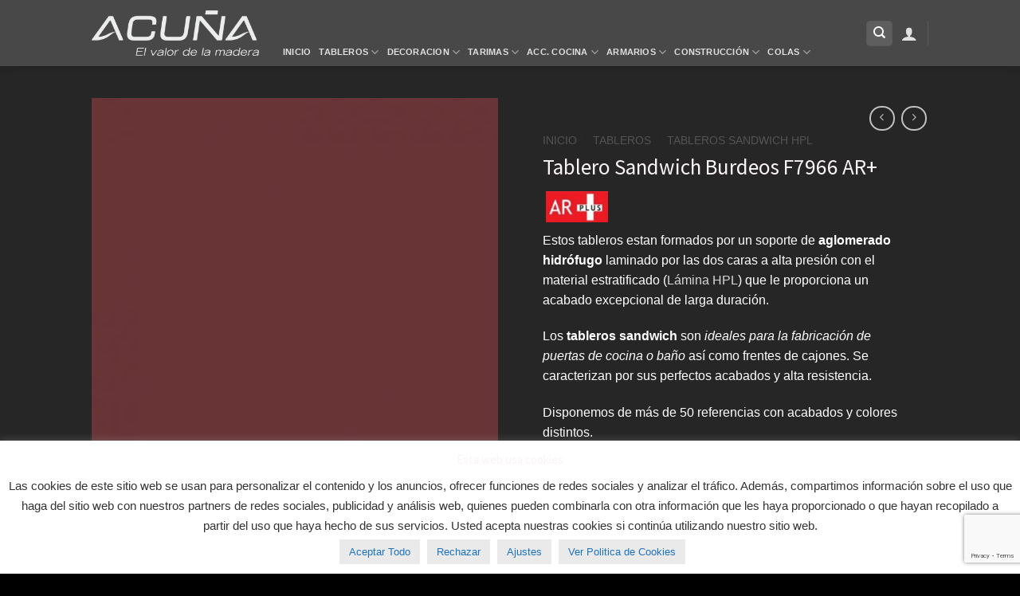

--- FILE ---
content_type: text/html; charset=UTF-8
request_url: https://catalogo.maderasacuna.es/producto/tablero-sandwich-burdeos-f7966-ar/
body_size: 41046
content:
<!DOCTYPE html>
<html lang="es" class="loading-site no-js" prefix="og: http://ogp.me/ns# fb: http://ogp.me/ns/fb#">
<head>
<meta charset="UTF-8" />
<title>Tablero Sandwich Burdeos F7966 AR+ &#124; Catálogo Maderas Acuña</title>


<!-- SEO by Squirrly SEO 12.4.15 - https://plugin.squirrly.co/ -->

<meta name="robots" content="index,follow">
<meta name="googlebot" content="index,follow,max-snippet:-1,max-image-preview:large,max-video-preview:-1">
<meta name="bingbot" content="index,follow,max-snippet:-1,max-image-preview:large,max-video-preview:-1">

<meta name="description" content="  Estos tableros estan formados por un soporte de aglomerado hidrófugo laminado por las dos caras a alta presión con el material estratificado (Lámina HPL) que le proporciona un acabado excepcional de larga duración. Los tableros sandwich son ideales para la fabricación de puertas de cocina o baño así como" />
<link rel="canonical" href="https://catalogo.maderasacuna.es/producto/tablero-sandwich-burdeos-f7966-ar/" />
<link rel="alternate" type="application/rss+xml" href="https://catalogo.maderasacuna.es/sitemap.xml" />

<link href="/favicon.ico" rel="icon" type="image/x-icon" />

<meta name="dc.language" content="es" />
<meta name="dc.language.iso" content="es_ES" />
<meta name="dc.publisher" content="Fichimora" />
<meta name="dc.title" content="Tablero Sandwich Burdeos F7966 AR+ &#124; Catálogo Maderas Acuña" />
<meta name="dc.description" content="  Estos tableros estan formados por un soporte de aglomerado hidrófugo laminado por las dos caras a alta presión con el material estratificado (Lámina HPL) que le proporciona un acabado excepcional de larga duración. Los tableros sandwich son ideales para la fabricación de puertas de cocina o baño así como" />
<meta name="dc.date.issued" content="2017-10-20" />
<meta name="dc.date.updated" content="2019-09-30 09:19:38" />

<meta property="og:url" content="https://catalogo.maderasacuna.es/producto/tablero-sandwich-burdeos-f7966-ar/" />
<meta property="og:title" content="Tablero Sandwich Burdeos F7966 AR+ &#124; Catálogo Maderas Acuña" />
<meta property="og:description" content="  Estos tableros estan formados por un soporte de aglomerado hidrófugo laminado por las dos caras a alta p" />
<meta property="og:type" content="product" />
<meta property="og:image" content="https://catalogo.maderasacuna.es/wp-content/uploads/2017/10/22-Burdeos-AR.jpg" />
<meta property="og:image:width" content="1000" />
<meta property="og:image:height" content="1000" />
<meta property="og:image:type" content="image/jpeg" />
<meta property="og:site_name" content="Catálogo Maderas Acuña" />
<meta property="og:locale" content="es_ES" />
<meta property="fb:app_id" content="678118122382849" />
<meta property="fb:admins" content="793168947438227" />
<meta property="product:category" content="Tableros Sandwich HPL" />
<meta property="product:retailer_item_id" content="" />
<meta property="product:availability" content="Hay existencias" />

<meta property="twitter:url" content="https://catalogo.maderasacuna.es/producto/tablero-sandwich-burdeos-f7966-ar/" />
<meta property="twitter:title" content="Tablero Sandwich Burdeos F7966 AR+ &#124; Catálogo Maderas Acuña" />
<meta property="twitter:description" content="  Estos tableros estan formados por un soporte de aglomerado hidrófugo laminado por las dos caras a alta presión con el material estratificado (Lámina HPL) que le proporciona un acabado excepcional de larga duración. Los tableros sandwich son ideales para la fabricación de puerta" />
<meta property="twitter:image" content="https://catalogo.maderasacuna.es/wp-content/uploads/2017/10/22-Burdeos-AR.jpg" />
<meta property="twitter:domain" content="Catálogo Maderas Acuña" />
<meta property="twitter:card" content="summary" />
<meta property="twitter:site" content="/maderasacuna" />
<script async src='https://www.google-analytics.com/analytics.js'></script><script>(function(i,s,o,g,r,a,m){i['GoogleAnalyticsObject']=r;i[r]=i[r]||function(){(i[r].q=i[r].q||[]).push(arguments)},i[r].l=1*new Date();a=s.createElement(o), m=s.getElementsByTagName(o)[0];a.async=1;a.src=g;m.parentNode.insertBefore(a,m) })(window,document,'script','//www.google-analytics.com/analytics.js','ga'); ga('create', 'UA-109931196-1', 'auto');ga('send', 'pageview');</script>
<script type="application/ld+json">{"@context":"https://schema.org","@graph":[{"@type":"Product","url":"https://catalogo.maderasacuna.es/producto/tablero-sandwich-burdeos-f7966-ar/","@id":"https://catalogo.maderasacuna.es/producto/tablero-sandwich-burdeos-f7966-ar/#product","name":"Tablero Sandwich Burdeos F7966 AR+","description":"\u00a0\r\nEstos tableros estan formados por un soporte de aglomerado hidr\u00f3fugo laminado por las dos caras a alta presi\u00f3n con el material estratificado (L\u00e1mina HPL) que le proporciona\u00a0un acabado excepcional de larga duraci\u00f3n.\r\nLos tableros sandwich son ideales para la fabricaci\u00f3n de puertas de cocina o ba\u00f1o as\u00ed como frentes de cajones. Se caracterizan por sus perfectos acabados y alta resistencia.\r\n\r\nDisponemos de m\u00e1s de 50 referencias con acabados y colores distintos.\r\n\r\n&nbsp;\r\n\r\n&nbsp;","image":"https://catalogo.maderasacuna.es/wp-content/uploads/2017/10/22-Burdeos-AR.jpg","sku":"-","brand":{"@type":"Brand","name":"Tableros Sandwich HPL"},"mpn":"-","offers":{"@type":"Offer","priceValidUntil":"2027-01-23","url":"https://catalogo.maderasacuna.es/producto/tablero-sandwich-burdeos-f7966-ar/","availability":"https://schema.org/InStock","sku":"-","image":"https://catalogo.maderasacuna.es/wp-content/uploads/2017/10/22-Burdeos-AR.jpg","description":"<strong>Ventajas AR Plus respecto al acabado brillo tradicional:</strong>\r\n<ul>\r\n \t<li>Superior resistencia a la p\u00e9rdida de brillo por el uso.</li>\r\n \t<li>Mayor resistencia al desgaste.</li>\r\n \t<li>Mejor resistencia al roce y abrasi\u00f3n.</li>\r\n \t<li>Superior resistencia frente a los posibles da\u00f1os durante la manipulaci\u00f3n e instalaci\u00f3n.</li>\r\n \t<li>\u201cBrillo sin aguas\u201d y sin imperfecciones. La apariencia y el tacto de la laca, pero con las ventajas de un laminado de altas prestaciones</li>\r\n</ul>\r\n<img class=\"alignnone size-full wp-image-1441\" src=\"https://catalogo.maderasacuna.es/wp-content/uploads/2017/10/ARPLUS.png\" alt=\"\" width=\"345\" height=\"202\" />\r\n\r\nNuestros <strong>Tableros Sandwich Laminados con HPL\u00a0</strong>son un producto de alt\u00edsima calidad y resistencia. Se fabrican aplacando las l\u00e1minas HPL elegidas sobre un tablero Aglomerado Hidr\u00f3fugo, con colas especiales y a alta presi\u00f3n.\r\n\r\nOfrece ilimitadas oportunidades de aplicaci\u00f3n y dise\u00f1o, para cualquier ambiente.\r\n\r\n<img class=\"wp-image-1322 aligncenter\" src=\"https://catalogo.maderasacuna.es/wp-content/uploads/2017/10/Iconos-HPL-800x132.png\" alt=\"\" width=\"618\" height=\"102\" />\r\n\r\nSe pueden utilizar en superficies horizontales o verticales y resultan ideales para la fabricaci\u00f3n de piezas de muebles, revestimiento de paredes, encimeras, puertas, cajones, etc.\r\n\r\n<img class=\"size-medium wp-image-1437 aligncenter\" src=\"https://catalogo.maderasacuna.es/wp-content/uploads/2017/10/Estructura-Tablero-Sandwich-648x400.jpg\" alt=\"\" width=\"648\" height=\"400\" />\r\n\r\n&nbsp;\r\n\r\n[message_box bg_color=\"rgb(80, 105, 61)\"]\r\n\r\n[row v_align=\"middle\" h_align=\"center\"]\r\n\r\n[col span=\"9\" span__sm=\"12\"]\r\n\r\nNo olvide que disponemos de un avanzado Servicio de Corte y Canteado, por el cual podemos facilitarle el despiece que usted necesite.\r\n\r\n[/col]\r\n[col span=\"2\" span__sm=\"12\" align=\"center\"]\r\n\r\n[button text=\"+ Info\" color=\"white\" style=\"outline\" animate=\"blurIn\" radius=\"27\" depth=\"3\" depth_hover=\"4\" expand=\"0\" link=\"https://catalogo.maderasacuna.es/servicio-de-corte-y-canteado\"]\r\n\r\n[/col]\r\n\r\n[/row]\r\n\r\n[/message_box]\r\n[divider height=\"16px\" color=\"rgba(0, 0, 0, 0)\"]\r\n\r\n[accordion title=\"Caracter\u00edsticas\"]\r\n\r\n[accordion-item title=\"Informaci\u00f3n Adicional\"]\r\n<h3>Referencias Disponibles</h3>\r\n<table width=\"399\">\r\n<tbody>\r\n<tr>\r\n<td width=\"98\">Art\u00edculo</td>\r\n<td width=\"301\">Descripci\u00f3n</td>\r\n</tr>\r\n<tr>\r\n<td>EST0028626160</td>\r\n<td>SANW.AGL.HID.BURDEO F7966 AR+ 305X130X20</td>\r\n</tr>\r\n</tbody>\r\n</table>\r\n[/accordion-item]\r\n[accordion-item title=\"Descargas\"]\r\n\r\n[featured_box]\r\n\r\n<span style=\"font-size: 14.4px;\">Actualmente este art\u00edculo no tiene descargas disponibles.</span>\r\n\r\n[/featured_box]\r\n\r\n[/accordion-item]\r\n\r\n[/accordion]","seller":{"@type":"Organization","name":"Cat\u00e1logo Maderas Acu\u00f1a","url":"https://catalogo.maderasacuna.es"},"priceSpecification":{"@type":"UnitPriceSpecification","price":"","priceCurrency":"EUR","valueAddedTaxIncluded":"false"},"mpn":"-"},"aggregateRating":{"@type":"AggregateRating","ratingValue":5,"ratingCount":1,"reviewCount":1},"review":[{"@type":"Review","reviewRating":{"@type":"Rating","ratingValue":5},"author":{"@type":"Person","name":"Tablero Sandwich Burdeos F7966 AR+"},"reviewBody":"\u00a0\r\nEstos tableros estan formados por un soporte de aglomerado hidr\u00f3fugo laminado por las dos caras a alta presi\u00f3n con el material estratificado (L\u00e1mina HPL) que le proporciona\u00a0un acabado excepcional de larga duraci\u00f3n.\r\nLos tableros sandwich son ideales para la fabricaci\u00f3n de puertas de cocina o ba\u00f1o as\u00ed como frentes de cajones. Se caracterizan por sus perfectos acabados y alta resistencia.\r\n\r\nDisponemos de m\u00e1s de 50 referencias con acabados y colores distintos.\r\n\r\n&nbsp;\r\n\r\n&nbsp;","datePublished":"2017-10-20"}]},{"@type":"BreadcrumbList","@id":"https://catalogo.maderasacuna.es/producto/tablero-sandwich-burdeos-f7966-ar/#breadcrumblist","itemListElement":[[{"@type":"ListItem","position":1,"item":{"@id":"https://catalogo.maderasacuna.es","name":"Maderas Acu\u00f1a S.L.U. Maderas, Tableros, Tarimas, Puertas"}},{"@type":"ListItem","position":2,"item":{"@id":"https://catalogo.maderasacuna.es/categoria-producto/tableros/","name":"Tableros"}},{"@type":"ListItem","position":3,"item":{"@id":"https://catalogo.maderasacuna.es/categoria-producto/tableros/tableros-sandwich-hpl/","name":"Tableros Sandwich HPL"}},{"@type":"ListItem","position":4,"item":{"@id":"https://catalogo.maderasacuna.es/producto/tablero-sandwich-burdeos-f7966-ar/","name":"Tablero Sandwich Burdeos F7966 AR+  | Cat\u00e1logo Maderas Acu\u00f1a"}}]]}]}</script>
<!-- /SEO by Squirrly SEO - WordPress SEO Plugin -->



	
	<link rel="profile" href="http://gmpg.org/xfn/11" />
	<link rel="pingback" href="https://catalogo.maderasacuna.es/xmlrpc.php" />

	<script>(function(html){html.className = html.className.replace(/\bno-js\b/,'js')})(document.documentElement);</script>

	<style>img:is([sizes="auto" i], [sizes^="auto," i]) { contain-intrinsic-size: 3000px 1500px }</style>
	<meta name="viewport" content="width=device-width, initial-scale=1" /><link rel='dns-prefetch' href='//cdn.jsdelivr.net' />
<link rel='prefetch' href='https://catalogo.maderasacuna.es/wp-content/themes/flatsome/assets/js/chunk.countup.js?ver=3.16.7' />
<link rel='prefetch' href='https://catalogo.maderasacuna.es/wp-content/themes/flatsome/assets/js/chunk.sticky-sidebar.js?ver=3.16.7' />
<link rel='prefetch' href='https://catalogo.maderasacuna.es/wp-content/themes/flatsome/assets/js/chunk.tooltips.js?ver=3.16.7' />
<link rel='prefetch' href='https://catalogo.maderasacuna.es/wp-content/themes/flatsome/assets/js/chunk.vendors-popups.js?ver=3.16.7' />
<link rel='prefetch' href='https://catalogo.maderasacuna.es/wp-content/themes/flatsome/assets/js/chunk.vendors-slider.js?ver=3.16.7' />
<link rel="alternate" type="application/rss+xml" title="Catálogo Maderas Acuña &raquo; Feed" href="https://catalogo.maderasacuna.es/feed/" />
<link rel="alternate" type="application/rss+xml" title="Catálogo Maderas Acuña &raquo; Feed de los comentarios" href="https://catalogo.maderasacuna.es/comments/feed/" />
<script type="text/javascript">
/* <![CDATA[ */
window._wpemojiSettings = {"baseUrl":"https:\/\/s.w.org\/images\/core\/emoji\/16.0.1\/72x72\/","ext":".png","svgUrl":"https:\/\/s.w.org\/images\/core\/emoji\/16.0.1\/svg\/","svgExt":".svg","source":{"concatemoji":"https:\/\/catalogo.maderasacuna.es\/wp-includes\/js\/wp-emoji-release.min.js?ver=6.8.3"}};
/*! This file is auto-generated */
!function(s,n){var o,i,e;function c(e){try{var t={supportTests:e,timestamp:(new Date).valueOf()};sessionStorage.setItem(o,JSON.stringify(t))}catch(e){}}function p(e,t,n){e.clearRect(0,0,e.canvas.width,e.canvas.height),e.fillText(t,0,0);var t=new Uint32Array(e.getImageData(0,0,e.canvas.width,e.canvas.height).data),a=(e.clearRect(0,0,e.canvas.width,e.canvas.height),e.fillText(n,0,0),new Uint32Array(e.getImageData(0,0,e.canvas.width,e.canvas.height).data));return t.every(function(e,t){return e===a[t]})}function u(e,t){e.clearRect(0,0,e.canvas.width,e.canvas.height),e.fillText(t,0,0);for(var n=e.getImageData(16,16,1,1),a=0;a<n.data.length;a++)if(0!==n.data[a])return!1;return!0}function f(e,t,n,a){switch(t){case"flag":return n(e,"\ud83c\udff3\ufe0f\u200d\u26a7\ufe0f","\ud83c\udff3\ufe0f\u200b\u26a7\ufe0f")?!1:!n(e,"\ud83c\udde8\ud83c\uddf6","\ud83c\udde8\u200b\ud83c\uddf6")&&!n(e,"\ud83c\udff4\udb40\udc67\udb40\udc62\udb40\udc65\udb40\udc6e\udb40\udc67\udb40\udc7f","\ud83c\udff4\u200b\udb40\udc67\u200b\udb40\udc62\u200b\udb40\udc65\u200b\udb40\udc6e\u200b\udb40\udc67\u200b\udb40\udc7f");case"emoji":return!a(e,"\ud83e\udedf")}return!1}function g(e,t,n,a){var r="undefined"!=typeof WorkerGlobalScope&&self instanceof WorkerGlobalScope?new OffscreenCanvas(300,150):s.createElement("canvas"),o=r.getContext("2d",{willReadFrequently:!0}),i=(o.textBaseline="top",o.font="600 32px Arial",{});return e.forEach(function(e){i[e]=t(o,e,n,a)}),i}function t(e){var t=s.createElement("script");t.src=e,t.defer=!0,s.head.appendChild(t)}"undefined"!=typeof Promise&&(o="wpEmojiSettingsSupports",i=["flag","emoji"],n.supports={everything:!0,everythingExceptFlag:!0},e=new Promise(function(e){s.addEventListener("DOMContentLoaded",e,{once:!0})}),new Promise(function(t){var n=function(){try{var e=JSON.parse(sessionStorage.getItem(o));if("object"==typeof e&&"number"==typeof e.timestamp&&(new Date).valueOf()<e.timestamp+604800&&"object"==typeof e.supportTests)return e.supportTests}catch(e){}return null}();if(!n){if("undefined"!=typeof Worker&&"undefined"!=typeof OffscreenCanvas&&"undefined"!=typeof URL&&URL.createObjectURL&&"undefined"!=typeof Blob)try{var e="postMessage("+g.toString()+"("+[JSON.stringify(i),f.toString(),p.toString(),u.toString()].join(",")+"));",a=new Blob([e],{type:"text/javascript"}),r=new Worker(URL.createObjectURL(a),{name:"wpTestEmojiSupports"});return void(r.onmessage=function(e){c(n=e.data),r.terminate(),t(n)})}catch(e){}c(n=g(i,f,p,u))}t(n)}).then(function(e){for(var t in e)n.supports[t]=e[t],n.supports.everything=n.supports.everything&&n.supports[t],"flag"!==t&&(n.supports.everythingExceptFlag=n.supports.everythingExceptFlag&&n.supports[t]);n.supports.everythingExceptFlag=n.supports.everythingExceptFlag&&!n.supports.flag,n.DOMReady=!1,n.readyCallback=function(){n.DOMReady=!0}}).then(function(){return e}).then(function(){var e;n.supports.everything||(n.readyCallback(),(e=n.source||{}).concatemoji?t(e.concatemoji):e.wpemoji&&e.twemoji&&(t(e.twemoji),t(e.wpemoji)))}))}((window,document),window._wpemojiSettings);
/* ]]> */
</script>
<link rel='stylesheet' id='aca33b9c04-css' href='https://catalogo.maderasacuna.es/wp-content/plugins/squirrly-seo/view/assets/css/frontend.min.css?ver=12.4.15' type='text/css' media='all' />
<style id='wp-emoji-styles-inline-css' type='text/css'>

	img.wp-smiley, img.emoji {
		display: inline !important;
		border: none !important;
		box-shadow: none !important;
		height: 1em !important;
		width: 1em !important;
		margin: 0 0.07em !important;
		vertical-align: -0.1em !important;
		background: none !important;
		padding: 0 !important;
	}
</style>
<style id='wp-block-library-inline-css' type='text/css'>
:root{--wp-admin-theme-color:#007cba;--wp-admin-theme-color--rgb:0,124,186;--wp-admin-theme-color-darker-10:#006ba1;--wp-admin-theme-color-darker-10--rgb:0,107,161;--wp-admin-theme-color-darker-20:#005a87;--wp-admin-theme-color-darker-20--rgb:0,90,135;--wp-admin-border-width-focus:2px;--wp-block-synced-color:#7a00df;--wp-block-synced-color--rgb:122,0,223;--wp-bound-block-color:var(--wp-block-synced-color)}@media (min-resolution:192dpi){:root{--wp-admin-border-width-focus:1.5px}}.wp-element-button{cursor:pointer}:root{--wp--preset--font-size--normal:16px;--wp--preset--font-size--huge:42px}:root .has-very-light-gray-background-color{background-color:#eee}:root .has-very-dark-gray-background-color{background-color:#313131}:root .has-very-light-gray-color{color:#eee}:root .has-very-dark-gray-color{color:#313131}:root .has-vivid-green-cyan-to-vivid-cyan-blue-gradient-background{background:linear-gradient(135deg,#00d084,#0693e3)}:root .has-purple-crush-gradient-background{background:linear-gradient(135deg,#34e2e4,#4721fb 50%,#ab1dfe)}:root .has-hazy-dawn-gradient-background{background:linear-gradient(135deg,#faaca8,#dad0ec)}:root .has-subdued-olive-gradient-background{background:linear-gradient(135deg,#fafae1,#67a671)}:root .has-atomic-cream-gradient-background{background:linear-gradient(135deg,#fdd79a,#004a59)}:root .has-nightshade-gradient-background{background:linear-gradient(135deg,#330968,#31cdcf)}:root .has-midnight-gradient-background{background:linear-gradient(135deg,#020381,#2874fc)}.has-regular-font-size{font-size:1em}.has-larger-font-size{font-size:2.625em}.has-normal-font-size{font-size:var(--wp--preset--font-size--normal)}.has-huge-font-size{font-size:var(--wp--preset--font-size--huge)}.has-text-align-center{text-align:center}.has-text-align-left{text-align:left}.has-text-align-right{text-align:right}#end-resizable-editor-section{display:none}.aligncenter{clear:both}.items-justified-left{justify-content:flex-start}.items-justified-center{justify-content:center}.items-justified-right{justify-content:flex-end}.items-justified-space-between{justify-content:space-between}.screen-reader-text{border:0;clip-path:inset(50%);height:1px;margin:-1px;overflow:hidden;padding:0;position:absolute;width:1px;word-wrap:normal!important}.screen-reader-text:focus{background-color:#ddd;clip-path:none;color:#444;display:block;font-size:1em;height:auto;left:5px;line-height:normal;padding:15px 23px 14px;text-decoration:none;top:5px;width:auto;z-index:100000}html :where(.has-border-color){border-style:solid}html :where([style*=border-top-color]){border-top-style:solid}html :where([style*=border-right-color]){border-right-style:solid}html :where([style*=border-bottom-color]){border-bottom-style:solid}html :where([style*=border-left-color]){border-left-style:solid}html :where([style*=border-width]){border-style:solid}html :where([style*=border-top-width]){border-top-style:solid}html :where([style*=border-right-width]){border-right-style:solid}html :where([style*=border-bottom-width]){border-bottom-style:solid}html :where([style*=border-left-width]){border-left-style:solid}html :where(img[class*=wp-image-]){height:auto;max-width:100%}:where(figure){margin:0 0 1em}html :where(.is-position-sticky){--wp-admin--admin-bar--position-offset:var(--wp-admin--admin-bar--height,0px)}@media screen and (max-width:600px){html :where(.is-position-sticky){--wp-admin--admin-bar--position-offset:0px}}
</style>
<style id='classic-theme-styles-inline-css' type='text/css'>
/*! This file is auto-generated */
.wp-block-button__link{color:#fff;background-color:#32373c;border-radius:9999px;box-shadow:none;text-decoration:none;padding:calc(.667em + 2px) calc(1.333em + 2px);font-size:1.125em}.wp-block-file__button{background:#32373c;color:#fff;text-decoration:none}
</style>
<link rel='stylesheet' id='contact-form-7-css' href='https://catalogo.maderasacuna.es/wp-content/plugins/contact-form-7/includes/css/styles.css?ver=6.1.4' type='text/css' media='all' />
<link rel='stylesheet' id='cookie-law-info-css' href='https://catalogo.maderasacuna.es/wp-content/plugins/cookie-law-info/legacy/public/css/cookie-law-info-public.css?ver=3.3.9.1' type='text/css' media='all' />
<link rel='stylesheet' id='cookie-law-info-gdpr-css' href='https://catalogo.maderasacuna.es/wp-content/plugins/cookie-law-info/legacy/public/css/cookie-law-info-gdpr.css?ver=3.3.9.1' type='text/css' media='all' />
<link rel='stylesheet' id='photoswipe-css' href='https://catalogo.maderasacuna.es/wp-content/plugins/woocommerce/assets/css/photoswipe/photoswipe.min.css?ver=10.4.3' type='text/css' media='all' />
<link rel='stylesheet' id='photoswipe-default-skin-css' href='https://catalogo.maderasacuna.es/wp-content/plugins/woocommerce/assets/css/photoswipe/default-skin/default-skin.min.css?ver=10.4.3' type='text/css' media='all' />
<style id='woocommerce-inline-inline-css' type='text/css'>
.woocommerce form .form-row .required { visibility: visible; }
</style>
<link rel='stylesheet' id='flatsome-main-css' href='https://catalogo.maderasacuna.es/wp-content/themes/flatsome/assets/css/flatsome.css?ver=3.16.7' type='text/css' media='all' />
<style id='flatsome-main-inline-css' type='text/css'>
@font-face {
				font-family: "fl-icons";
				font-display: block;
				src: url(https://catalogo.maderasacuna.es/wp-content/themes/flatsome/assets/css/icons/fl-icons.eot?v=3.16.7);
				src:
					url(https://catalogo.maderasacuna.es/wp-content/themes/flatsome/assets/css/icons/fl-icons.eot#iefix?v=3.16.7) format("embedded-opentype"),
					url(https://catalogo.maderasacuna.es/wp-content/themes/flatsome/assets/css/icons/fl-icons.woff2?v=3.16.7) format("woff2"),
					url(https://catalogo.maderasacuna.es/wp-content/themes/flatsome/assets/css/icons/fl-icons.ttf?v=3.16.7) format("truetype"),
					url(https://catalogo.maderasacuna.es/wp-content/themes/flatsome/assets/css/icons/fl-icons.woff?v=3.16.7) format("woff"),
					url(https://catalogo.maderasacuna.es/wp-content/themes/flatsome/assets/css/icons/fl-icons.svg?v=3.16.7#fl-icons) format("svg");
			}
</style>
<link rel='stylesheet' id='flatsome-shop-css' href='https://catalogo.maderasacuna.es/wp-content/themes/flatsome/assets/css/flatsome-shop.css?ver=3.16.7' type='text/css' media='all' />
<link rel='stylesheet' id='flatsome-style-css' href='https://catalogo.maderasacuna.es/wp-content/themes/flatsome-child/style.css?ver=3.0' type='text/css' media='all' />
<link rel='stylesheet' id='wpgdprc-front-css-css' href='https://catalogo.maderasacuna.es/wp-content/plugins/wp-gdpr-compliance/Assets/css/front.css?ver=1750695937' type='text/css' media='all' />
<style id='wpgdprc-front-css-inline-css' type='text/css'>
:root{--wp-gdpr--bar--background-color: #000000;--wp-gdpr--bar--color: #ffffff;--wp-gdpr--button--background-color: #000000;--wp-gdpr--button--background-color--darken: #000000;--wp-gdpr--button--color: #ffffff;}
</style>
<script type="text/javascript" src="https://catalogo.maderasacuna.es/wp-includes/js/jquery/jquery.min.js?ver=3.7.1" id="jquery-core-js"></script>
<script type="text/javascript" src="https://catalogo.maderasacuna.es/wp-includes/js/jquery/jquery-migrate.min.js?ver=3.4.1" id="jquery-migrate-js"></script>
<script type="text/javascript" id="cookie-law-info-js-extra">
/* <![CDATA[ */
var Cli_Data = {"nn_cookie_ids":["_ga","_gid","PHPSESSID","cookielawinfo-checkbox-advertisement","_gat","cookielawinfo-checkbox-necessary","cookielawinfo-checkbox-others","woocommerce_recently_viewed","cookielawinfo-checkbox-performance","cookielawinfo-checkbox-analytics","cookielawinfo-checkbox-functional"],"cookielist":[],"non_necessary_cookies":{"necessary":["PHPSESSID"],"performance":["_gat"],"analytics":["_gid","_ga"],"others":["woocommerce_recently_viewed"]},"ccpaEnabled":"","ccpaRegionBased":"","ccpaBarEnabled":"","strictlyEnabled":["necessary","obligatoire"],"ccpaType":"gdpr","js_blocking":"1","custom_integration":"","triggerDomRefresh":"","secure_cookies":""};
var cli_cookiebar_settings = {"animate_speed_hide":"500","animate_speed_show":"500","background":"#ffffff","border":"#b1a6a6c2","border_on":"","button_1_button_colour":"#eaeaea","button_1_button_hover":"#bbbbbb","button_1_link_colour":"#1e73be","button_1_as_button":"1","button_1_new_win":"","button_2_button_colour":"#eaeaea","button_2_button_hover":"#bbbbbb","button_2_link_colour":"#1e73be","button_2_as_button":"1","button_2_hidebar":"1","button_3_button_colour":"#eaeaea","button_3_button_hover":"#bbbbbb","button_3_link_colour":"#1e73be","button_3_as_button":"1","button_3_new_win":"","button_4_button_colour":"#eaeaea","button_4_button_hover":"#bbbbbb","button_4_link_colour":"#1e73be","button_4_as_button":"1","button_7_button_colour":"#eaeaea","button_7_button_hover":"#bbbbbb","button_7_link_colour":"#1e73be","button_7_as_button":"1","button_7_new_win":"","font_family":"inherit","header_fix":"","notify_animate_hide":"1","notify_animate_show":"","notify_div_id":"#cookie-law-info-bar","notify_position_horizontal":"right","notify_position_vertical":"bottom","scroll_close":"","scroll_close_reload":"","accept_close_reload":"","reject_close_reload":"","showagain_tab":"","showagain_background":"#fff","showagain_border":"#000","showagain_div_id":"#cookie-law-info-again","showagain_x_position":"100px","text":"#333333","show_once_yn":"","show_once":"10000","logging_on":"","as_popup":"","popup_overlay":"1","bar_heading_text":"Esta web usa cookies","cookie_bar_as":"banner","popup_showagain_position":"bottom-right","widget_position":"left"};
var log_object = {"ajax_url":"https:\/\/catalogo.maderasacuna.es\/wp-admin\/admin-ajax.php"};
/* ]]> */
</script>
<script type="text/javascript" src="https://catalogo.maderasacuna.es/wp-content/plugins/cookie-law-info/legacy/public/js/cookie-law-info-public.js?ver=3.3.9.1" id="cookie-law-info-js"></script>
<script type="text/javascript" src="https://catalogo.maderasacuna.es/wp-content/plugins/woocommerce/assets/js/photoswipe/photoswipe.min.js?ver=4.1.1-wc.10.4.3" id="wc-photoswipe-js" defer="defer" data-wp-strategy="defer"></script>
<script type="text/javascript" src="https://catalogo.maderasacuna.es/wp-content/plugins/woocommerce/assets/js/photoswipe/photoswipe-ui-default.min.js?ver=4.1.1-wc.10.4.3" id="wc-photoswipe-ui-default-js" defer="defer" data-wp-strategy="defer"></script>
<script type="text/javascript" id="wc-single-product-js-extra">
/* <![CDATA[ */
var wc_single_product_params = {"i18n_required_rating_text":"Por favor elige una puntuaci\u00f3n","i18n_rating_options":["1 de 5 estrellas","2 de 5 estrellas","3 de 5 estrellas","4 de 5 estrellas","5 de 5 estrellas"],"i18n_product_gallery_trigger_text":"Ver galer\u00eda de im\u00e1genes a pantalla completa","review_rating_required":"yes","flexslider":{"rtl":false,"animation":"slide","smoothHeight":true,"directionNav":false,"controlNav":"thumbnails","slideshow":false,"animationSpeed":500,"animationLoop":false,"allowOneSlide":false},"zoom_enabled":"","zoom_options":[],"photoswipe_enabled":"1","photoswipe_options":{"shareEl":false,"closeOnScroll":false,"history":false,"hideAnimationDuration":0,"showAnimationDuration":0},"flexslider_enabled":""};
/* ]]> */
</script>
<script type="text/javascript" src="https://catalogo.maderasacuna.es/wp-content/plugins/woocommerce/assets/js/frontend/single-product.min.js?ver=10.4.3" id="wc-single-product-js" defer="defer" data-wp-strategy="defer"></script>
<script type="text/javascript" src="https://catalogo.maderasacuna.es/wp-content/plugins/woocommerce/assets/js/jquery-blockui/jquery.blockUI.min.js?ver=2.7.0-wc.10.4.3" id="wc-jquery-blockui-js" defer="defer" data-wp-strategy="defer"></script>
<script type="text/javascript" src="https://catalogo.maderasacuna.es/wp-content/plugins/woocommerce/assets/js/js-cookie/js.cookie.min.js?ver=2.1.4-wc.10.4.3" id="wc-js-cookie-js" defer="defer" data-wp-strategy="defer"></script>
<script type="text/javascript" id="woocommerce-js-extra">
/* <![CDATA[ */
var woocommerce_params = {"ajax_url":"\/wp-admin\/admin-ajax.php","wc_ajax_url":"\/?wc-ajax=%%endpoint%%","i18n_password_show":"Mostrar contrase\u00f1a","i18n_password_hide":"Ocultar contrase\u00f1a"};
/* ]]> */
</script>
<script type="text/javascript" src="https://catalogo.maderasacuna.es/wp-content/plugins/woocommerce/assets/js/frontend/woocommerce.min.js?ver=10.4.3" id="woocommerce-js" defer="defer" data-wp-strategy="defer"></script>
<script type="text/javascript" id="wpgdprc-front-js-js-extra">
/* <![CDATA[ */
var wpgdprcFront = {"ajaxUrl":"https:\/\/catalogo.maderasacuna.es\/wp-admin\/admin-ajax.php","ajaxNonce":"0690ab0877","ajaxArg":"security","pluginPrefix":"wpgdprc","blogId":"1","isMultiSite":"","locale":"es_ES","showSignUpModal":"","showFormModal":"","cookieName":"wpgdprc-consent","consentVersion":"","path":"\/","prefix":"wpgdprc"};
/* ]]> */
</script>
<script type="text/javascript" src="https://catalogo.maderasacuna.es/wp-content/plugins/wp-gdpr-compliance/Assets/js/front.min.js?ver=1750695937" id="wpgdprc-front-js-js"></script>
<link rel="https://api.w.org/" href="https://catalogo.maderasacuna.es/wp-json/" /><link rel="alternate" title="JSON" type="application/json" href="https://catalogo.maderasacuna.es/wp-json/wp/v2/product/1450" /><link rel="EditURI" type="application/rsd+xml" title="RSD" href="https://catalogo.maderasacuna.es/xmlrpc.php?rsd" />
<meta name="generator" content="WordPress 6.8.3" />
<meta name="generator" content="WooCommerce 10.4.3" />
<link rel='shortlink' href='https://catalogo.maderasacuna.es/?p=1450' />
<link rel="alternate" title="oEmbed (JSON)" type="application/json+oembed" href="https://catalogo.maderasacuna.es/wp-json/oembed/1.0/embed?url=https%3A%2F%2Fcatalogo.maderasacuna.es%2Fproducto%2Ftablero-sandwich-burdeos-f7966-ar%2F" />
<link rel="alternate" title="oEmbed (XML)" type="text/xml+oembed" href="https://catalogo.maderasacuna.es/wp-json/oembed/1.0/embed?url=https%3A%2F%2Fcatalogo.maderasacuna.es%2Fproducto%2Ftablero-sandwich-burdeos-f7966-ar%2F&#038;format=xml" />
<style>.bg{opacity: 0; transition: opacity 1s; -webkit-transition: opacity 1s;} .bg-loaded{opacity: 1;}</style>	<noscript><style>.woocommerce-product-gallery{ opacity: 1 !important; }</style></noscript>
	<style id="custom-css" type="text/css">:root {--primary-color: #5E5E5E;}.sticky-add-to-cart--active, #wrapper,#main,#main.dark{background-color: #262626}.header-main{height: 83px}#logo img{max-height: 83px}#logo{width:210px;}#logo img{padding:2px 0;}.header-bottom{min-height: 55px}.header-top{min-height: 67px}.transparent .header-main{height: 97px}.transparent #logo img{max-height: 97px}.has-transparent + .page-title:first-of-type,.has-transparent + #main > .page-title,.has-transparent + #main > div > .page-title,.has-transparent + #main .page-header-wrapper:first-of-type .page-title{padding-top: 97px;}.header.show-on-scroll,.stuck .header-main{height:82px!important}.stuck #logo img{max-height: 82px!important}.search-form{ width: 78%;}.header-bg-color {background-color: rgba(76,76,76,0.9)}.header-bottom {background-color: #595959}.header-main .nav > li > a{line-height: 110px }.stuck .header-main .nav > li > a{line-height: 50px }.header-bottom-nav > li > a{line-height: 16px }@media (max-width: 549px) {.header-main{height: 70px}#logo img{max-height: 70px}}.main-menu-overlay{background-color: #AFAFAF}.nav-dropdown-has-arrow.nav-dropdown-has-border li.has-dropdown:before{border-bottom-color: rgba(10,10,10,0.41);}.nav .nav-dropdown{border-color: rgba(10,10,10,0.41) }.nav-dropdown{border-radius:5px}.nav-dropdown{font-size:90%}.nav-dropdown-has-arrow li.has-dropdown:after{border-bottom-color: #5E5E5E;}.nav .nav-dropdown{background-color: #5E5E5E}.header-top{background-color:#0A0A0A!important;}/* Color */.accordion-title.active, .has-icon-bg .icon .icon-inner,.logo a, .primary.is-underline, .primary.is-link, .badge-outline .badge-inner, .nav-outline > li.active> a,.nav-outline >li.active > a, .cart-icon strong,[data-color='primary'], .is-outline.primary{color: #5E5E5E;}/* Color !important */[data-text-color="primary"]{color: #5E5E5E!important;}/* Background Color */[data-text-bg="primary"]{background-color: #5E5E5E;}/* Background */.scroll-to-bullets a,.featured-title, .label-new.menu-item > a:after, .nav-pagination > li > .current,.nav-pagination > li > span:hover,.nav-pagination > li > a:hover,.has-hover:hover .badge-outline .badge-inner,button[type="submit"], .button.wc-forward:not(.checkout):not(.checkout-button), .button.submit-button, .button.primary:not(.is-outline),.featured-table .title,.is-outline:hover, .has-icon:hover .icon-label,.nav-dropdown-bold .nav-column li > a:hover, .nav-dropdown.nav-dropdown-bold > li > a:hover, .nav-dropdown-bold.dark .nav-column li > a:hover, .nav-dropdown.nav-dropdown-bold.dark > li > a:hover, .header-vertical-menu__opener ,.is-outline:hover, .tagcloud a:hover,.grid-tools a, input[type='submit']:not(.is-form), .box-badge:hover .box-text, input.button.alt,.nav-box > li > a:hover,.nav-box > li.active > a,.nav-pills > li.active > a ,.current-dropdown .cart-icon strong, .cart-icon:hover strong, .nav-line-bottom > li > a:before, .nav-line-grow > li > a:before, .nav-line > li > a:before,.banner, .header-top, .slider-nav-circle .flickity-prev-next-button:hover svg, .slider-nav-circle .flickity-prev-next-button:hover .arrow, .primary.is-outline:hover, .button.primary:not(.is-outline), input[type='submit'].primary, input[type='submit'].primary, input[type='reset'].button, input[type='button'].primary, .badge-inner{background-color: #5E5E5E;}/* Border */.nav-vertical.nav-tabs > li.active > a,.scroll-to-bullets a.active,.nav-pagination > li > .current,.nav-pagination > li > span:hover,.nav-pagination > li > a:hover,.has-hover:hover .badge-outline .badge-inner,.accordion-title.active,.featured-table,.is-outline:hover, .tagcloud a:hover,blockquote, .has-border, .cart-icon strong:after,.cart-icon strong,.blockUI:before, .processing:before,.loading-spin, .slider-nav-circle .flickity-prev-next-button:hover svg, .slider-nav-circle .flickity-prev-next-button:hover .arrow, .primary.is-outline:hover{border-color: #5E5E5E}.nav-tabs > li.active > a{border-top-color: #5E5E5E}.widget_shopping_cart_content .blockUI.blockOverlay:before { border-left-color: #5E5E5E }.woocommerce-checkout-review-order .blockUI.blockOverlay:before { border-left-color: #5E5E5E }/* Fill */.slider .flickity-prev-next-button:hover svg,.slider .flickity-prev-next-button:hover .arrow{fill: #5E5E5E;}/* Focus */.primary:focus-visible, .submit-button:focus-visible, button[type="submit"]:focus-visible { outline-color: #5E5E5E!important; }/* Background Color */[data-icon-label]:after, .secondary.is-underline:hover,.secondary.is-outline:hover,.icon-label,.button.secondary:not(.is-outline),.button.alt:not(.is-outline), .badge-inner.on-sale, .button.checkout, .single_add_to_cart_button, .current .breadcrumb-step{ background-color:#3D58D3; }[data-text-bg="secondary"]{background-color: #3D58D3;}/* Color */.secondary.is-underline,.secondary.is-link, .secondary.is-outline,.stars a.active, .star-rating:before, .woocommerce-page .star-rating:before,.star-rating span:before, .color-secondary{color: #3D58D3}/* Color !important */[data-text-color="secondary"]{color: #3D58D3!important;}/* Border */.secondary.is-outline:hover{border-color:#3D58D3}/* Focus */.secondary:focus-visible, .alt:focus-visible { outline-color: #3D58D3!important; }.success.is-underline:hover,.success.is-outline:hover,.success{background-color: #3278dc}.success-color, .success.is-link, .success.is-outline{color: #3278dc;}.success-border{border-color: #3278dc!important;}/* Color !important */[data-text-color="success"]{color: #3278dc!important;}/* Background Color */[data-text-bg="success"]{background-color: #3278dc;}.alert.is-underline:hover,.alert.is-outline:hover,.alert{background-color: #ED3636}.alert.is-link, .alert.is-outline, .color-alert{color: #ED3636;}/* Color !important */[data-text-color="alert"]{color: #ED3636!important;}/* Background Color */[data-text-bg="alert"]{background-color: #ED3636;}body{color: #ffffff}h1,h2,h3,h4,h5,h6,.heading-font{color: #faf4f4;}body{font-size: 100%;}@media screen and (max-width: 549px){body{font-size: 100%;}}body{font-family: inherit;}.nav > li > a {font-family: inherit;}.mobile-sidebar-levels-2 .nav > li > ul > li > a {font-family: inherit;}h1,h2,h3,h4,h5,h6,.heading-font, .off-canvas-center .nav-sidebar.nav-vertical > li > a{font-family: "Source Sans Pro", sans-serif;}h1,h2,h3,h4,h5,h6,.heading-font,.banner h1,.banner h2 {font-weight: 400;font-style: normal;}.alt-font{font-family: inherit;}button,.button{text-transform: none;}.section-title span{text-transform: none;}h3.widget-title,span.widget-title{text-transform: none;}.header:not(.transparent) .header-nav-main.nav > li > a {color: #E0E0E0;}a{color: #D8D8D8;}a:hover{color: #D6D6D6;}.tagcloud a:hover{border-color: #D6D6D6;background-color: #D6D6D6;}.widget a{color: #B5B5B5;}.widget a:hover{color: #6D6D6D;}.widget .tagcloud a:hover{border-color: #6D6D6D; background-color: #6D6D6D;}@media screen and (min-width: 550px){.products .box-vertical .box-image{min-width: 247px!important;width: 247px!important;}}.footer-1{background-color: #5B5B5B}.footer-2{background-color: #3A3A3A}.absolute-footer, html{background-color: #000}.nav-vertical-fly-out > li + li {border-top-width: 1px; border-top-style: solid;}.label-new.menu-item > a:after{content:"Nuevo";}.label-hot.menu-item > a:after{content:"Caliente";}.label-sale.menu-item > a:after{content:"Oferta";}.label-popular.menu-item > a:after{content:"Popular";}</style><style id="kirki-inline-styles">/* cyrillic-ext */
@font-face {
  font-family: 'Source Sans Pro';
  font-style: normal;
  font-weight: 400;
  font-display: swap;
  src: url(https://catalogo.maderasacuna.es/wp-content/fonts/source-sans-pro/font) format('woff');
  unicode-range: U+0460-052F, U+1C80-1C8A, U+20B4, U+2DE0-2DFF, U+A640-A69F, U+FE2E-FE2F;
}
/* cyrillic */
@font-face {
  font-family: 'Source Sans Pro';
  font-style: normal;
  font-weight: 400;
  font-display: swap;
  src: url(https://catalogo.maderasacuna.es/wp-content/fonts/source-sans-pro/font) format('woff');
  unicode-range: U+0301, U+0400-045F, U+0490-0491, U+04B0-04B1, U+2116;
}
/* greek-ext */
@font-face {
  font-family: 'Source Sans Pro';
  font-style: normal;
  font-weight: 400;
  font-display: swap;
  src: url(https://catalogo.maderasacuna.es/wp-content/fonts/source-sans-pro/font) format('woff');
  unicode-range: U+1F00-1FFF;
}
/* greek */
@font-face {
  font-family: 'Source Sans Pro';
  font-style: normal;
  font-weight: 400;
  font-display: swap;
  src: url(https://catalogo.maderasacuna.es/wp-content/fonts/source-sans-pro/font) format('woff');
  unicode-range: U+0370-0377, U+037A-037F, U+0384-038A, U+038C, U+038E-03A1, U+03A3-03FF;
}
/* vietnamese */
@font-face {
  font-family: 'Source Sans Pro';
  font-style: normal;
  font-weight: 400;
  font-display: swap;
  src: url(https://catalogo.maderasacuna.es/wp-content/fonts/source-sans-pro/font) format('woff');
  unicode-range: U+0102-0103, U+0110-0111, U+0128-0129, U+0168-0169, U+01A0-01A1, U+01AF-01B0, U+0300-0301, U+0303-0304, U+0308-0309, U+0323, U+0329, U+1EA0-1EF9, U+20AB;
}
/* latin-ext */
@font-face {
  font-family: 'Source Sans Pro';
  font-style: normal;
  font-weight: 400;
  font-display: swap;
  src: url(https://catalogo.maderasacuna.es/wp-content/fonts/source-sans-pro/font) format('woff');
  unicode-range: U+0100-02BA, U+02BD-02C5, U+02C7-02CC, U+02CE-02D7, U+02DD-02FF, U+0304, U+0308, U+0329, U+1D00-1DBF, U+1E00-1E9F, U+1EF2-1EFF, U+2020, U+20A0-20AB, U+20AD-20C0, U+2113, U+2C60-2C7F, U+A720-A7FF;
}
/* latin */
@font-face {
  font-family: 'Source Sans Pro';
  font-style: normal;
  font-weight: 400;
  font-display: swap;
  src: url(https://catalogo.maderasacuna.es/wp-content/fonts/source-sans-pro/font) format('woff');
  unicode-range: U+0000-00FF, U+0131, U+0152-0153, U+02BB-02BC, U+02C6, U+02DA, U+02DC, U+0304, U+0308, U+0329, U+2000-206F, U+20AC, U+2122, U+2191, U+2193, U+2212, U+2215, U+FEFF, U+FFFD;
}</style></head>

<body class="wp-singular product-template-default single single-product postid-1450 wp-theme-flatsome wp-child-theme-flatsome-child theme-flatsome woocommerce woocommerce-page woocommerce-no-js full-width header-shadow lightbox nav-dropdown-has-arrow nav-dropdown-has-shadow nav-dropdown-has-border catalog-mode no-prices">


<a class="skip-link screen-reader-text" href="#main">Skip to content</a>

<div id="wrapper">

	
	<header id="header" class="header has-sticky sticky-jump">
		<div class="header-wrapper">
			<div id="masthead" class="header-main nav-dark">
      <div class="header-inner flex-row container logo-left medium-logo-center" role="navigation">

          <!-- Logo -->
          <div id="logo" class="flex-col logo">
            
<!-- Header logo -->
<a href="https://catalogo.maderasacuna.es/" title="Catálogo Maderas Acuña - Un mundo de posibilidades" rel="home">
		<img width="1020" height="274" src="https://catalogo.maderasacuna.es/wp-content/uploads/2025/11/logo-final-1400x376.png" class="header_logo header-logo" alt="Catálogo Maderas Acuña"/><img  width="1020" height="274" src="https://catalogo.maderasacuna.es/wp-content/uploads/2025/11/logo-final-1400x376.png" class="header-logo-dark" alt="Catálogo Maderas Acuña"/></a>
          </div>

          <!-- Mobile Left Elements -->
          <div class="flex-col show-for-medium flex-left">
            <ul class="mobile-nav nav nav-left ">
              <li class="nav-icon has-icon">
  <div class="header-button">		<a href="#" data-open="#main-menu" data-pos="left" data-bg="main-menu-overlay" data-color="dark" class="icon primary button round is-small" aria-label="Menú" aria-controls="main-menu" aria-expanded="false">

		  <i class="icon-menu" ></i>
		  		</a>
	 </div> </li>
            </ul>
          </div>

          <!-- Left Elements -->
          <div class="flex-col hide-for-medium flex-left
            flex-grow">
            <ul class="header-nav header-nav-main nav nav-left  nav-size-small nav-spacing-small nav-uppercase" >
              <li id="menu-item-1132" class="menu-item menu-item-type-custom menu-item-object-custom menu-item-1132 menu-item-design-default"><a href="https://www.maderasacuna.es" class="nav-top-link">Inicio</a></li>
<li id="menu-item-171" class="menu-item menu-item-type-taxonomy menu-item-object-product_cat current-product-ancestor menu-item-has-children menu-item-171 menu-item-design-default has-dropdown"><a href="https://catalogo.maderasacuna.es/categoria-producto/tableros/" class="nav-top-link" aria-expanded="false" aria-haspopup="menu">Tableros<i class="icon-angle-down" ></i></a>
<ul class="sub-menu nav-dropdown nav-dropdown-default dark">
	<li id="menu-item-787" class="menu-item menu-item-type-taxonomy menu-item-object-product_cat menu-item-787"><a href="https://catalogo.maderasacuna.es/categoria-producto/tableros/tableros-melamina/">Tableros Melamina</a></li>
	<li id="menu-item-786" class="menu-item menu-item-type-taxonomy menu-item-object-product_cat menu-item-786"><a href="https://catalogo.maderasacuna.es/categoria-producto/tableros/tableros-rechapados/">Tableros Rechapados</a></li>
	<li id="menu-item-783" class="menu-item menu-item-type-taxonomy menu-item-object-product_cat menu-item-783"><a href="https://catalogo.maderasacuna.es/categoria-producto/tableros/tableros-aglomerado/">Tableros Aglomerado</a></li>
	<li id="menu-item-781" class="menu-item menu-item-type-taxonomy menu-item-object-product_cat menu-item-781"><a href="https://catalogo.maderasacuna.es/categoria-producto/tableros/tableros-mdf/">Tableros MDF</a></li>
	<li id="menu-item-9306" class="menu-item menu-item-type-taxonomy menu-item-object-product_cat menu-item-9306"><a href="https://catalogo.maderasacuna.es/categoria-producto/tableros/fenix/">FENIX®</a></li>
	<li id="menu-item-784" class="menu-item menu-item-type-taxonomy menu-item-object-product_cat menu-item-784"><a href="https://catalogo.maderasacuna.es/categoria-producto/tableros/tableros-hpl/">Laminas HPL</a></li>
	<li id="menu-item-1992" class="menu-item menu-item-type-taxonomy menu-item-object-product_cat current-product-ancestor current-menu-parent current-product-parent menu-item-1992 active"><a href="https://catalogo.maderasacuna.es/categoria-producto/tableros/tableros-sandwich-hpl/">Tableros Sandwich HPL</a></li>
	<li id="menu-item-1315" class="menu-item menu-item-type-taxonomy menu-item-object-product_cat menu-item-1315"><a href="https://catalogo.maderasacuna.es/categoria-producto/tableros/tableros-compactos/">Tableros Compactos</a></li>
	<li id="menu-item-785" class="menu-item menu-item-type-taxonomy menu-item-object-product_cat menu-item-785"><a href="https://catalogo.maderasacuna.es/categoria-producto/tableros/tableros-contrachapados/">Tableros Contrachapados</a></li>
	<li id="menu-item-782" class="menu-item menu-item-type-taxonomy menu-item-object-product_cat menu-item-782"><a href="https://catalogo.maderasacuna.es/categoria-producto/tableros/tableros-alistonados/">Tableros Alistonados</a></li>
	<li id="menu-item-4322" class="menu-item menu-item-type-taxonomy menu-item-object-product_cat menu-item-4322"><a href="https://catalogo.maderasacuna.es/categoria-producto/tableros/tableros-viroc/">Tableros Viroc</a></li>
	<li id="menu-item-9340" class="menu-item menu-item-type-taxonomy menu-item-object-product_cat menu-item-9340"><a href="https://catalogo.maderasacuna.es/categoria-producto/tableros/tableros-de-madera/">Tableros de Madera</a></li>
</ul>
</li>
<li id="menu-item-9140" class="menu-item menu-item-type-taxonomy menu-item-object-product_cat menu-item-has-children menu-item-9140 menu-item-design-default has-dropdown"><a href="https://catalogo.maderasacuna.es/categoria-producto/decoracion/" class="nav-top-link" aria-expanded="false" aria-haspopup="menu">Decoracion<i class="icon-angle-down" ></i></a>
<ul class="sub-menu nav-dropdown nav-dropdown-default dark">
	<li id="menu-item-4240" class="menu-item menu-item-type-taxonomy menu-item-object-product_cat menu-item-has-children menu-item-4240 nav-dropdown-col"><a href="https://catalogo.maderasacuna.es/categoria-producto/decoracion/panelados/">Panelados</a>
	<ul class="sub-menu nav-column nav-dropdown-default dark">
		<li id="menu-item-8940" class="menu-item menu-item-type-taxonomy menu-item-object-product_cat menu-item-8940"><a href="https://catalogo.maderasacuna.es/categoria-producto/decoracion/panelados/paneles-panespol/">Paneles Panespol</a></li>
		<li id="menu-item-8950" class="menu-item menu-item-type-taxonomy menu-item-object-product_cat menu-item-8950"><a href="https://catalogo.maderasacuna.es/categoria-producto/decoracion/panelados/paneles-wall-acuna/">Paneles Wall Acuña</a></li>
		<li id="menu-item-8939" class="menu-item menu-item-type-taxonomy menu-item-object-product_cat menu-item-8939"><a href="https://catalogo.maderasacuna.es/categoria-producto/decoracion/panelados/oldwood/">Paneles Oldwood</a></li>
		<li id="menu-item-8938" class="menu-item menu-item-type-taxonomy menu-item-object-product_cat menu-item-8938"><a href="https://catalogo.maderasacuna.es/categoria-producto/decoracion/panelados/paneles-brodesign/">Paneles Brodesign</a></li>
	</ul>
</li>
	<li id="menu-item-10021" class="menu-item menu-item-type-taxonomy menu-item-object-product_cat menu-item-has-children menu-item-10021 nav-dropdown-col"><a href="https://catalogo.maderasacuna.es/categoria-producto/decoracion/paredes/">Paredes</a>
	<ul class="sub-menu nav-column nav-dropdown-default dark">
		<li id="menu-item-10033" class="menu-item menu-item-type-taxonomy menu-item-object-product_cat menu-item-10033"><a href="https://catalogo.maderasacuna.es/categoria-producto/decoracion/paredes/deco-wall-acustic/">Deco Wall Acustic</a></li>
		<li id="menu-item-10114" class="menu-item menu-item-type-taxonomy menu-item-object-product_cat menu-item-10114"><a href="https://catalogo.maderasacuna.es/categoria-producto/decoracion/paredes/deco-wall-wpc-natur/">Deco Wall WPC Natur</a></li>
		<li id="menu-item-10022" class="menu-item menu-item-type-taxonomy menu-item-object-product_cat menu-item-10022"><a href="https://catalogo.maderasacuna.es/categoria-producto/decoracion/paredes/verticalo-spc/">Verticalo SPC-Originale</a></li>
		<li id="menu-item-10093" class="menu-item menu-item-type-taxonomy menu-item-object-product_cat menu-item-10093"><a href="https://catalogo.maderasacuna.es/categoria-producto/decoracion/paredes/verticalo-essenziale/">Verticalo Essenziale</a></li>
	</ul>
</li>
	<li id="menu-item-9466" class="menu-item menu-item-type-taxonomy menu-item-object-product_cat menu-item-has-children menu-item-9466 nav-dropdown-col"><a href="https://catalogo.maderasacuna.es/categoria-producto/decoracion/puertas/">Puertas</a>
	<ul class="sub-menu nav-column nav-dropdown-default dark">
		<li id="menu-item-9465" class="menu-item menu-item-type-taxonomy menu-item-object-product_cat menu-item-9465"><a href="https://catalogo.maderasacuna.es/categoria-producto/decoracion/puertas/puertas-en-block-kit/">Puertas en block/kit</a></li>
		<li id="menu-item-9467" class="menu-item menu-item-type-taxonomy menu-item-object-product_cat menu-item-9467"><a href="https://catalogo.maderasacuna.es/categoria-producto/decoracion/puertas/puertas-de-interior/">Puertas de interior</a></li>
	</ul>
</li>
</ul>
</li>
<li id="menu-item-172" class="menu-item menu-item-type-taxonomy menu-item-object-product_cat menu-item-has-children menu-item-172 menu-item-design-default has-dropdown"><a href="https://catalogo.maderasacuna.es/categoria-producto/tarimas/" class="nav-top-link" aria-expanded="false" aria-haspopup="menu">Tarimas<i class="icon-angle-down" ></i></a>
<ul class="sub-menu nav-dropdown nav-dropdown-default dark">
	<li id="menu-item-3382" class="menu-item menu-item-type-taxonomy menu-item-object-product_cat menu-item-3382"><a href="https://catalogo.maderasacuna.es/categoria-producto/tarimas/suelos-laminados/">Suelos Laminados AC4</a></li>
	<li id="menu-item-4077" class="menu-item menu-item-type-taxonomy menu-item-object-product_cat menu-item-4077"><a href="https://catalogo.maderasacuna.es/categoria-producto/tarimas/tarimas-flotantes-aqua-pro/">Tarimas Flotantes Aqua Pro AC5</a></li>
	<li id="menu-item-4713" class="menu-item menu-item-type-taxonomy menu-item-object-product_cat menu-item-4713"><a href="https://catalogo.maderasacuna.es/categoria-producto/tarimas/suelos-vinilicos-spc/">Suelos Vinílicos SPC</a></li>
	<li id="menu-item-715" class="menu-item menu-item-type-taxonomy menu-item-object-product_cat menu-item-715"><a href="https://catalogo.maderasacuna.es/categoria-producto/tarimas/tarimas-macizas-interior/">Tarimas Macizas para Interior</a></li>
	<li id="menu-item-1949" class="menu-item menu-item-type-taxonomy menu-item-object-product_cat menu-item-1949"><a href="https://catalogo.maderasacuna.es/categoria-producto/tarimas/tarimas-flotantes-naturales/">Tarimas Flotantes Naturales</a></li>
	<li id="menu-item-1950" class="menu-item menu-item-type-taxonomy menu-item-object-product_cat menu-item-1950"><a href="https://catalogo.maderasacuna.es/categoria-producto/tarimas/tarimas-deck-exterior/">Tarimas Deck para Exterior</a></li>
	<li id="menu-item-1763" class="menu-item menu-item-type-taxonomy menu-item-object-product_cat menu-item-1763"><a href="https://catalogo.maderasacuna.es/categoria-producto/tarimas/accesorios-para-tarimas/">Tarimas, Accesorios</a></li>
</ul>
</li>
<li id="menu-item-718" class="menu-item menu-item-type-taxonomy menu-item-object-product_cat menu-item-has-children menu-item-718 menu-item-design-default has-dropdown"><a href="https://catalogo.maderasacuna.es/categoria-producto/accesorios-cocina/" class="nav-top-link" aria-expanded="false" aria-haspopup="menu">Acc. Cocina<i class="icon-angle-down" ></i></a>
<ul class="sub-menu nav-dropdown nav-dropdown-default dark">
	<li id="menu-item-1993" class="menu-item menu-item-type-taxonomy menu-item-object-product_cat menu-item-1993"><a href="https://catalogo.maderasacuna.es/categoria-producto/accesorios-cocina/encimeras-para-cocina/">Encimeras para Cocina</a></li>
	<li id="menu-item-1994" class="menu-item menu-item-type-taxonomy menu-item-object-product_cat menu-item-1994"><a href="https://catalogo.maderasacuna.es/categoria-producto/accesorios-cocina/modulos-de-cocina/">Módulos de Cocina</a></li>
</ul>
</li>
<li id="menu-item-2072" class="menu-item menu-item-type-taxonomy menu-item-object-product_cat menu-item-has-children menu-item-2072 menu-item-design-default has-dropdown"><a href="https://catalogo.maderasacuna.es/categoria-producto/armarios/" class="nav-top-link" aria-expanded="false" aria-haspopup="menu">Armarios<i class="icon-angle-down" ></i></a>
<ul class="sub-menu nav-dropdown nav-dropdown-default dark">
	<li id="menu-item-2073" class="menu-item menu-item-type-taxonomy menu-item-object-product_cat menu-item-2073"><a href="https://catalogo.maderasacuna.es/categoria-producto/armarios/kit-puertas-armarios/">Kits Puertas Armarios</a></li>
	<li id="menu-item-2960" class="menu-item menu-item-type-taxonomy menu-item-object-product_cat menu-item-2960"><a href="https://catalogo.maderasacuna.es/categoria-producto/armarios/kit-guias-armario/">Kit Guias Armario</a></li>
</ul>
</li>
<li id="menu-item-2635" class="menu-item menu-item-type-taxonomy menu-item-object-product_cat menu-item-has-children menu-item-2635 menu-item-design-default has-dropdown"><a href="https://catalogo.maderasacuna.es/categoria-producto/construccion/" class="nav-top-link" aria-expanded="false" aria-haspopup="menu">Construcción<i class="icon-angle-down" ></i></a>
<ul class="sub-menu nav-dropdown nav-dropdown-default dark">
	<li id="menu-item-3102" class="menu-item menu-item-type-taxonomy menu-item-object-product_cat menu-item-3102"><a href="https://catalogo.maderasacuna.es/categoria-producto/construccion/madera-a-granel/">Madera a Granel</a></li>
	<li id="menu-item-2637" class="menu-item menu-item-type-taxonomy menu-item-object-product_cat menu-item-2637"><a href="https://catalogo.maderasacuna.es/categoria-producto/construccion/vigas-laminadas/">Vigas</a></li>
	<li id="menu-item-2636" class="menu-item menu-item-type-taxonomy menu-item-object-product_cat menu-item-2636"><a href="https://catalogo.maderasacuna.es/categoria-producto/construccion/panel-sandwich/">Panel Sandwich</a></li>
	<li id="menu-item-720" class="menu-item menu-item-type-taxonomy menu-item-object-product_cat menu-item-720"><a href="https://catalogo.maderasacuna.es/categoria-producto/madera-tratada/">Madera Tratada</a></li>
	<li id="menu-item-7325" class="menu-item menu-item-type-post_type menu-item-object-product menu-item-7325"><a href="https://catalogo.maderasacuna.es/producto/fachada-ventilada-en-material-compuesto-c-wall/">Fachada Ventilada</a></li>
</ul>
</li>
<li id="menu-item-2408" class="menu-item menu-item-type-taxonomy menu-item-object-product_cat menu-item-has-children menu-item-2408 menu-item-design-default has-dropdown"><a href="https://catalogo.maderasacuna.es/categoria-producto/colas-adhesivos/" class="nav-top-link" aria-expanded="false" aria-haspopup="menu">Colas<i class="icon-angle-down" ></i></a>
<ul class="sub-menu nav-dropdown nav-dropdown-default dark">
	<li id="menu-item-2422" class="menu-item menu-item-type-taxonomy menu-item-object-product_cat menu-item-2422"><a href="https://catalogo.maderasacuna.es/categoria-producto/colas-adhesivos/colas-adhesivos-henkel/">Henkel</a></li>
</ul>
</li>
            </ul>
          </div>

          <!-- Right Elements -->
          <div class="flex-col hide-for-medium flex-right">
            <ul class="header-nav header-nav-main nav nav-right  nav-size-small nav-spacing-small nav-uppercase">
              <li class="header-search header-search-dropdown has-icon has-dropdown menu-item-has-children">
	<div class="header-button">	<a href="#" aria-label="Buscar" class="icon primary button round is-small"><i class="icon-search" ></i></a>
	</div>	<ul class="nav-dropdown nav-dropdown-default dark">
	 	<li class="header-search-form search-form html relative has-icon">
	<div class="header-search-form-wrapper">
		<div class="searchform-wrapper ux-search-box relative is-normal"><form role="search" method="get" class="searchform" action="https://catalogo.maderasacuna.es/">
	<div class="flex-row relative">
						<div class="flex-col flex-grow">
			<label class="screen-reader-text" for="woocommerce-product-search-field-0">Buscar por:</label>
			<input type="search" id="woocommerce-product-search-field-0" class="search-field mb-0" placeholder="Buscar&hellip;" value="" name="s" />
			<input type="hidden" name="post_type" value="product" />
					</div>
		<div class="flex-col">
			<button type="submit" value="Buscar" class="ux-search-submit submit-button secondary button  icon mb-0" aria-label="Submit">
				<i class="icon-search" ></i>			</button>
		</div>
	</div>
	<div class="live-search-results text-left z-top"></div>
</form>
</div>	</div>
</li>
	</ul>
</li>
<li class="account-item has-icon
    "
>

<a href="https://catalogo.maderasacuna.es/mi-cuenta/"
    class="nav-top-link nav-top-not-logged-in "
    data-open="#login-form-popup"  >
  <i class="icon-user" ></i>
</a>



</li>
<li class="header-divider"></li>            </ul>
          </div>

          <!-- Mobile Right Elements -->
          <div class="flex-col show-for-medium flex-right">
            <ul class="mobile-nav nav nav-right ">
                          </ul>
          </div>

      </div>

            <div class="container"><div class="top-divider full-width"></div></div>
      </div>

<div class="header-bg-container fill"><div class="header-bg-image fill"></div><div class="header-bg-color fill"></div></div>		</div>
	</header>

	
	<main id="main" class="">

	<div class="shop-container">

		
			<div class="container">
	<div class="woocommerce-notices-wrapper"></div></div>
<div id="product-1450" class="product type-product post-1450 status-publish first instock product_cat-tableros-sandwich-hpl product_tag-laminado-hpl product_tag-rojo product_tag-tablero has-post-thumbnail virtual product-type-simple">
	<div class="product-container">
	<div class="product-main">
		<div class="row content-row mb-0">

			<div class="product-gallery col large-6">
			
<div class="product-images relative mb-half has-hover woocommerce-product-gallery woocommerce-product-gallery--with-images woocommerce-product-gallery--columns-4 images" data-columns="4">

  <div class="badge-container is-larger absolute left top z-1">

</div>

  <div class="image-tools absolute top show-on-hover right z-3">
      </div>

  <figure class="woocommerce-product-gallery__wrapper product-gallery-stacked product-gallery-slider slider slider-nav-small mb-half has-image-zoom"
		  data-flickity-options='{
                "cellAlign": "center",
                "wrapAround": true,
                "autoPlay": false,
                "prevNextButtons": false,
                "adaptiveHeight": true,
                "imagesLoaded": true,
                "lazyLoad": 1,
                "dragThreshold" : 15,
                "pageDots": false,
                "rightToLeft": false       }'>
    <div data-thumb="https://catalogo.maderasacuna.es/wp-content/uploads/2017/10/22-Burdeos-AR-100x100.jpg" data-thumb-alt="" class="woocommerce-product-gallery__image slide first"><a href="https://catalogo.maderasacuna.es/wp-content/uploads/2017/10/22-Burdeos-AR.jpg"><img width="510" height="510" src="https://catalogo.maderasacuna.es/wp-content/uploads/2017/10/22-Burdeos-AR-510x510.jpg" class="wp-post-image skip-lazy" alt="" title="22-Burdeos AR+" data-caption="" data-src="https://catalogo.maderasacuna.es/wp-content/uploads/2017/10/22-Burdeos-AR.jpg" data-large_image="https://catalogo.maderasacuna.es/wp-content/uploads/2017/10/22-Burdeos-AR.jpg" data-large_image_width="1000" data-large_image_height="1000" decoding="async" fetchpriority="high" srcset="https://catalogo.maderasacuna.es/wp-content/uploads/2017/10/22-Burdeos-AR-510x510.jpg 510w, https://catalogo.maderasacuna.es/wp-content/uploads/2017/10/22-Burdeos-AR-280x280.jpg 280w, https://catalogo.maderasacuna.es/wp-content/uploads/2017/10/22-Burdeos-AR-400x400.jpg 400w, https://catalogo.maderasacuna.es/wp-content/uploads/2017/10/22-Burdeos-AR-768x768.jpg 768w, https://catalogo.maderasacuna.es/wp-content/uploads/2017/10/22-Burdeos-AR-800x800.jpg 800w, https://catalogo.maderasacuna.es/wp-content/uploads/2017/10/22-Burdeos-AR-100x100.jpg 100w, https://catalogo.maderasacuna.es/wp-content/uploads/2017/10/22-Burdeos-AR.jpg 1000w" sizes="(max-width: 510px) 100vw, 510px" wpfc-lazyload-disable="true" /></a></div>  </figure>
</div>

<div class="show-for-medium product-gallery-stacked-thumbnails">
  </div>
			</div>

			<div class="product-info summary col-fit col entry-summary product-summary">
			<div class="is-sticky-column"><div class="is-sticky-column__inner">	        <div class="product-stacked-info">
	              	                <div class="product-stacked-next-prev-nav absolute top right hide-for-medium">
	                  <ul class="next-prev-thumbs is-small nav-right">         <li class="prod-dropdown has-dropdown">
               <a href="https://catalogo.maderasacuna.es/producto/tablero-sandwich-rojo-f1238-ar/"  rel="next" class="button icon is-outline circle">
                  <i class="icon-angle-left" ></i>              </a>
              <div class="nav-dropdown">
                <a title="Tablero Sandwich Rojo F1238 AR+" href="https://catalogo.maderasacuna.es/producto/tablero-sandwich-rojo-f1238-ar/">
                <img width="100" height="100" src="https://catalogo.maderasacuna.es/wp-content/uploads/2017/10/26-Rojo-AR-100x100.jpg" class="attachment-woocommerce_gallery_thumbnail size-woocommerce_gallery_thumbnail wp-post-image" alt="" decoding="async" srcset="https://catalogo.maderasacuna.es/wp-content/uploads/2017/10/26-Rojo-AR-100x100.jpg 100w, https://catalogo.maderasacuna.es/wp-content/uploads/2017/10/26-Rojo-AR-280x280.jpg 280w, https://catalogo.maderasacuna.es/wp-content/uploads/2017/10/26-Rojo-AR-400x400.jpg 400w, https://catalogo.maderasacuna.es/wp-content/uploads/2017/10/26-Rojo-AR-768x768.jpg 768w, https://catalogo.maderasacuna.es/wp-content/uploads/2017/10/26-Rojo-AR-800x800.jpg 800w, https://catalogo.maderasacuna.es/wp-content/uploads/2017/10/26-Rojo-AR-510x510.jpg 510w, https://catalogo.maderasacuna.es/wp-content/uploads/2017/10/26-Rojo-AR.jpg 1600w" sizes="(max-width: 100px) 100vw, 100px" /></a>
              </div>
          </li>
               <li class="prod-dropdown has-dropdown">
               <a href="https://catalogo.maderasacuna.es/producto/tablero-sandwich-gris-f7912-ar/" rel="next" class="button icon is-outline circle">
                  <i class="icon-angle-right" ></i>              </a>
              <div class="nav-dropdown">
                  <a title="Tablero Sandwich Gris F7912 AR+" href="https://catalogo.maderasacuna.es/producto/tablero-sandwich-gris-f7912-ar/">
                  <img width="100" height="100" src="https://catalogo.maderasacuna.es/wp-content/uploads/2017/10/25-Gris-Oscuro-AR-100x100.jpg" class="attachment-woocommerce_gallery_thumbnail size-woocommerce_gallery_thumbnail wp-post-image" alt="" decoding="async" srcset="https://catalogo.maderasacuna.es/wp-content/uploads/2017/10/25-Gris-Oscuro-AR-100x100.jpg 100w, https://catalogo.maderasacuna.es/wp-content/uploads/2017/10/25-Gris-Oscuro-AR-280x280.jpg 280w, https://catalogo.maderasacuna.es/wp-content/uploads/2017/10/25-Gris-Oscuro-AR-399x400.jpg 399w, https://catalogo.maderasacuna.es/wp-content/uploads/2017/10/25-Gris-Oscuro-AR-768x770.jpg 768w, https://catalogo.maderasacuna.es/wp-content/uploads/2017/10/25-Gris-Oscuro-AR-798x800.jpg 798w, https://catalogo.maderasacuna.es/wp-content/uploads/2017/10/25-Gris-Oscuro-AR-510x511.jpg 510w, https://catalogo.maderasacuna.es/wp-content/uploads/2017/10/25-Gris-Oscuro-AR.jpg 1000w" sizes="(max-width: 100px) 100vw, 100px" /></a>
              </div>
          </li>
      </ul>	                </div>
	              	        			<nav class="woocommerce-breadcrumb breadcrumbs uppercase"><a href="https://catalogo.maderasacuna.es">Inicio</a> <span class="divider">&#47;</span> <a href="https://catalogo.maderasacuna.es/categoria-producto/tableros/">Tableros</a> <span class="divider">&#47;</span> <a href="https://catalogo.maderasacuna.es/categoria-producto/tableros/tableros-sandwich-hpl/">Tableros Sandwich HPL</a></nav><h1 class="product-title product_title entry-title">
	Tablero Sandwich Burdeos F7966 AR+</h1>

<ul class="next-prev-thumbs is-small show-for-medium">         <li class="prod-dropdown has-dropdown">
               <a href="https://catalogo.maderasacuna.es/producto/tablero-sandwich-rojo-f1238-ar/"  rel="next" class="button icon is-outline circle">
                  <i class="icon-angle-left" ></i>              </a>
              <div class="nav-dropdown">
                <a title="Tablero Sandwich Rojo F1238 AR+" href="https://catalogo.maderasacuna.es/producto/tablero-sandwich-rojo-f1238-ar/">
                <img width="100" height="100" src="https://catalogo.maderasacuna.es/wp-content/uploads/2017/10/26-Rojo-AR-100x100.jpg" class="attachment-woocommerce_gallery_thumbnail size-woocommerce_gallery_thumbnail wp-post-image" alt="" decoding="async" loading="lazy" srcset="https://catalogo.maderasacuna.es/wp-content/uploads/2017/10/26-Rojo-AR-100x100.jpg 100w, https://catalogo.maderasacuna.es/wp-content/uploads/2017/10/26-Rojo-AR-280x280.jpg 280w, https://catalogo.maderasacuna.es/wp-content/uploads/2017/10/26-Rojo-AR-400x400.jpg 400w, https://catalogo.maderasacuna.es/wp-content/uploads/2017/10/26-Rojo-AR-768x768.jpg 768w, https://catalogo.maderasacuna.es/wp-content/uploads/2017/10/26-Rojo-AR-800x800.jpg 800w, https://catalogo.maderasacuna.es/wp-content/uploads/2017/10/26-Rojo-AR-510x510.jpg 510w, https://catalogo.maderasacuna.es/wp-content/uploads/2017/10/26-Rojo-AR.jpg 1600w" sizes="auto, (max-width: 100px) 100vw, 100px" /></a>
              </div>
          </li>
               <li class="prod-dropdown has-dropdown">
               <a href="https://catalogo.maderasacuna.es/producto/tablero-sandwich-gris-f7912-ar/" rel="next" class="button icon is-outline circle">
                  <i class="icon-angle-right" ></i>              </a>
              <div class="nav-dropdown">
                  <a title="Tablero Sandwich Gris F7912 AR+" href="https://catalogo.maderasacuna.es/producto/tablero-sandwich-gris-f7912-ar/">
                  <img width="100" height="100" src="https://catalogo.maderasacuna.es/wp-content/uploads/2017/10/25-Gris-Oscuro-AR-100x100.jpg" class="attachment-woocommerce_gallery_thumbnail size-woocommerce_gallery_thumbnail wp-post-image" alt="" decoding="async" loading="lazy" srcset="https://catalogo.maderasacuna.es/wp-content/uploads/2017/10/25-Gris-Oscuro-AR-100x100.jpg 100w, https://catalogo.maderasacuna.es/wp-content/uploads/2017/10/25-Gris-Oscuro-AR-280x280.jpg 280w, https://catalogo.maderasacuna.es/wp-content/uploads/2017/10/25-Gris-Oscuro-AR-399x400.jpg 399w, https://catalogo.maderasacuna.es/wp-content/uploads/2017/10/25-Gris-Oscuro-AR-768x770.jpg 768w, https://catalogo.maderasacuna.es/wp-content/uploads/2017/10/25-Gris-Oscuro-AR-798x800.jpg 798w, https://catalogo.maderasacuna.es/wp-content/uploads/2017/10/25-Gris-Oscuro-AR-510x511.jpg 510w, https://catalogo.maderasacuna.es/wp-content/uploads/2017/10/25-Gris-Oscuro-AR.jpg 1000w" sizes="auto, (max-width: 100px) 100vw, 100px" /></a>
              </div>
          </li>
      </ul><div class="product-short-description">
	<h3 style="text-align: left;"> <img class="alignnone wp-image-1443" src="https://catalogo.maderasacuna.es/wp-content/uploads/2017/10/AR.jpg" alt="" width="78" height="38" /></h3>
<p style="text-align: left;">Estos tableros estan formados por un soporte de <strong>aglomerado hidrófugo </strong>laminado por las dos caras a alta presión con el material estratificado (<a href="https://catalogo.maderasacuna.es/categoria-producto/tableros/tableros-hpl/">Lámina HPL</a>) que le proporciona un acabado excepcional de larga duración.</p>
<p>Los<strong> tableros sandwich</strong> son<em> ideales para la fabricación de puertas de cocina o baño</em> así como frentes de cajones. Se caracterizan por sus perfectos acabados y alta resistencia.</p>
<p>Disponemos de más de 50 referencias con acabados y colores distintos.</p>
<p>&nbsp;</p>
<p>&nbsp;</p>
</div>
 <style>.woocommerce-variation-availability{display:none!important}</style><div class="social-icons share-icons share-row relative" ><a href="whatsapp://send?text=Tablero%20Sandwich%20Burdeos%20F7966%20AR%2B - https://catalogo.maderasacuna.es/producto/tablero-sandwich-burdeos-f7966-ar/" data-action="share/whatsapp/share" class="icon button circle is-outline tooltip whatsapp show-for-medium" title="Share on WhatsApp" aria-label="Share on WhatsApp"><i class="icon-whatsapp"></i></a><a href="https://www.facebook.com/sharer.php?u=https://catalogo.maderasacuna.es/producto/tablero-sandwich-burdeos-f7966-ar/" data-label="Facebook" onclick="window.open(this.href,this.title,'width=500,height=500,top=300px,left=300px');  return false;" rel="noopener noreferrer nofollow" target="_blank" class="icon button circle is-outline tooltip facebook" title="Compartir en Facebook" aria-label="Compartir en Facebook"><i class="icon-facebook" ></i></a><a href="https://twitter.com/share?url=https://catalogo.maderasacuna.es/producto/tablero-sandwich-burdeos-f7966-ar/" onclick="window.open(this.href,this.title,'width=500,height=500,top=300px,left=300px');  return false;" rel="noopener noreferrer nofollow" target="_blank" class="icon button circle is-outline tooltip twitter" title="Compartir en Twitter" aria-label="Compartir en Twitter"><i class="icon-twitter" ></i></a><a href="mailto:enteryour@addresshere.com?subject=Tablero%20Sandwich%20Burdeos%20F7966%20AR%2B&amp;body=Check%20this%20out:%20https://catalogo.maderasacuna.es/producto/tablero-sandwich-burdeos-f7966-ar/" rel="nofollow" class="icon button circle is-outline tooltip email" title="Envía por email" aria-label="Envía por email"><i class="icon-envelop" ></i></a><a href="https://pinterest.com/pin/create/button/?url=https://catalogo.maderasacuna.es/producto/tablero-sandwich-burdeos-f7966-ar/&amp;media=https://catalogo.maderasacuna.es/wp-content/uploads/2017/10/22-Burdeos-AR-800x800.jpg&amp;description=Tablero%20Sandwich%20Burdeos%20F7966%20AR%2B" onclick="window.open(this.href,this.title,'width=500,height=500,top=300px,left=300px');  return false;" rel="noopener noreferrer nofollow" target="_blank" class="icon button circle is-outline tooltip pinterest" title="Pinear en Pinterest" aria-label="Pinear en Pinterest"><i class="icon-pinterest" ></i></a></div>	          </div>
	        </div>
			</div></div>		</div>

		<div id="product-sidebar" class="mfp-hide">
			<div class="sidebar-inner">
				<div class="hide-for-off-canvas" style="width:100%"><ul class="next-prev-thumbs is-small nav-right text-right">         <li class="prod-dropdown has-dropdown">
               <a href="https://catalogo.maderasacuna.es/producto/tablero-sandwich-rojo-f1238-ar/"  rel="next" class="button icon is-outline circle">
                  <i class="icon-angle-left" ></i>              </a>
              <div class="nav-dropdown">
                <a title="Tablero Sandwich Rojo F1238 AR+" href="https://catalogo.maderasacuna.es/producto/tablero-sandwich-rojo-f1238-ar/">
                <img width="100" height="100" src="https://catalogo.maderasacuna.es/wp-content/uploads/2017/10/26-Rojo-AR-100x100.jpg" class="attachment-woocommerce_gallery_thumbnail size-woocommerce_gallery_thumbnail wp-post-image" alt="" decoding="async" loading="lazy" srcset="https://catalogo.maderasacuna.es/wp-content/uploads/2017/10/26-Rojo-AR-100x100.jpg 100w, https://catalogo.maderasacuna.es/wp-content/uploads/2017/10/26-Rojo-AR-280x280.jpg 280w, https://catalogo.maderasacuna.es/wp-content/uploads/2017/10/26-Rojo-AR-400x400.jpg 400w, https://catalogo.maderasacuna.es/wp-content/uploads/2017/10/26-Rojo-AR-768x768.jpg 768w, https://catalogo.maderasacuna.es/wp-content/uploads/2017/10/26-Rojo-AR-800x800.jpg 800w, https://catalogo.maderasacuna.es/wp-content/uploads/2017/10/26-Rojo-AR-510x510.jpg 510w, https://catalogo.maderasacuna.es/wp-content/uploads/2017/10/26-Rojo-AR.jpg 1600w" sizes="auto, (max-width: 100px) 100vw, 100px" /></a>
              </div>
          </li>
               <li class="prod-dropdown has-dropdown">
               <a href="https://catalogo.maderasacuna.es/producto/tablero-sandwich-gris-f7912-ar/" rel="next" class="button icon is-outline circle">
                  <i class="icon-angle-right" ></i>              </a>
              <div class="nav-dropdown">
                  <a title="Tablero Sandwich Gris F7912 AR+" href="https://catalogo.maderasacuna.es/producto/tablero-sandwich-gris-f7912-ar/">
                  <img width="100" height="100" src="https://catalogo.maderasacuna.es/wp-content/uploads/2017/10/25-Gris-Oscuro-AR-100x100.jpg" class="attachment-woocommerce_gallery_thumbnail size-woocommerce_gallery_thumbnail wp-post-image" alt="" decoding="async" loading="lazy" srcset="https://catalogo.maderasacuna.es/wp-content/uploads/2017/10/25-Gris-Oscuro-AR-100x100.jpg 100w, https://catalogo.maderasacuna.es/wp-content/uploads/2017/10/25-Gris-Oscuro-AR-280x280.jpg 280w, https://catalogo.maderasacuna.es/wp-content/uploads/2017/10/25-Gris-Oscuro-AR-399x400.jpg 399w, https://catalogo.maderasacuna.es/wp-content/uploads/2017/10/25-Gris-Oscuro-AR-768x770.jpg 768w, https://catalogo.maderasacuna.es/wp-content/uploads/2017/10/25-Gris-Oscuro-AR-798x800.jpg 798w, https://catalogo.maderasacuna.es/wp-content/uploads/2017/10/25-Gris-Oscuro-AR-510x511.jpg 510w, https://catalogo.maderasacuna.es/wp-content/uploads/2017/10/25-Gris-Oscuro-AR.jpg 1000w" sizes="auto, (max-width: 100px) 100vw, 100px" /></a>
              </div>
          </li>
      </ul></div><aside id="woocommerce_product_categories-14" class="widget woocommerce widget_product_categories"><span class="widget-title shop-sidebar">Categorías de productos</span><div class="is-divider small"></div><ul class="product-categories"><li class="cat-item cat-item-94 cat-parent"><a href="https://catalogo.maderasacuna.es/categoria-producto/accesorios-cocina/">Acc. Cocina</a><ul class='children'>
<li class="cat-item cat-item-175"><a href="https://catalogo.maderasacuna.es/categoria-producto/accesorios-cocina/encimeras-para-cocina/">Encimeras para Cocina</a></li>
<li class="cat-item cat-item-177"><a href="https://catalogo.maderasacuna.es/categoria-producto/accesorios-cocina/modulos-de-cocina/">Módulos de Cocina</a></li>
</ul>
</li>
<li class="cat-item cat-item-181 cat-parent"><a href="https://catalogo.maderasacuna.es/categoria-producto/armarios/">Armarios</a><ul class='children'>
<li class="cat-item cat-item-185"><a href="https://catalogo.maderasacuna.es/categoria-producto/armarios/kit-guias-armario/">Kit Guias Armario</a></li>
<li class="cat-item cat-item-182"><a href="https://catalogo.maderasacuna.es/categoria-producto/armarios/kit-puertas-armarios/">Kits Puertas Armarios</a></li>
</ul>
</li>
<li class="cat-item cat-item-194 cat-parent"><a href="https://catalogo.maderasacuna.es/categoria-producto/colas-adhesivos/">Colas</a><ul class='children'>
<li class="cat-item cat-item-195"><a href="https://catalogo.maderasacuna.es/categoria-producto/colas-adhesivos/colas-adhesivos-henkel/">Henkel</a></li>
</ul>
</li>
<li class="cat-item cat-item-201 cat-parent"><a href="https://catalogo.maderasacuna.es/categoria-producto/construccion/">Construcción</a><ul class='children'>
<li class="cat-item cat-item-217"><a href="https://catalogo.maderasacuna.es/categoria-producto/construccion/madera-a-granel/">Madera a Granel</a></li>
<li class="cat-item cat-item-199"><a href="https://catalogo.maderasacuna.es/categoria-producto/construccion/panel-sandwich/">Panel Sandwich</a></li>
<li class="cat-item cat-item-95 cat-parent"><a href="https://catalogo.maderasacuna.es/categoria-producto/construccion/vigas-laminadas/">Vigas</a>	<ul class='children'>
<li class="cat-item cat-item-105"><a href="https://catalogo.maderasacuna.es/categoria-producto/construccion/vigas-laminadas/laminadas-gl24h/">Laminadas</a></li>
	</ul>
</li>
</ul>
</li>
<li class="cat-item cat-item-326 cat-parent"><a href="https://catalogo.maderasacuna.es/categoria-producto/decoracion/">Decoracion</a><ul class='children'>
<li class="cat-item cat-item-236 cat-parent"><a href="https://catalogo.maderasacuna.es/categoria-producto/decoracion/panelados/">Panelados</a>	<ul class='children'>
<li class="cat-item cat-item-299"><a href="https://catalogo.maderasacuna.es/categoria-producto/decoracion/panelados/paneles-brodesign/">Paneles Brodesign</a></li>
<li class="cat-item cat-item-297"><a href="https://catalogo.maderasacuna.es/categoria-producto/decoracion/panelados/oldwood/">Paneles Oldwood</a></li>
<li class="cat-item cat-item-298 cat-parent"><a href="https://catalogo.maderasacuna.es/categoria-producto/decoracion/panelados/paneles-panespol/">Paneles Panespol</a>		<ul class='children'>
<li class="cat-item cat-item-308"><a href="https://catalogo.maderasacuna.es/categoria-producto/decoracion/panelados/paneles-panespol/azulejos-tiles/">Azulejos - Tiles</a></li>
<li class="cat-item cat-item-304"><a href="https://catalogo.maderasacuna.es/categoria-producto/decoracion/panelados/paneles-panespol/cemento-beton/">Cemento - Beton</a></li>
<li class="cat-item cat-item-309"><a href="https://catalogo.maderasacuna.es/categoria-producto/decoracion/panelados/paneles-panespol/extras/">Extras</a></li>
<li class="cat-item cat-item-301"><a href="https://catalogo.maderasacuna.es/categoria-producto/decoracion/panelados/paneles-panespol/ladrillos-bricks/">Ladrillos - Bricks</a></li>
<li class="cat-item cat-item-305"><a href="https://catalogo.maderasacuna.es/categoria-producto/decoracion/panelados/paneles-panespol/madera-wood/">Madera - Wood</a></li>
<li class="cat-item cat-item-307"><a href="https://catalogo.maderasacuna.es/categoria-producto/decoracion/panelados/paneles-panespol/natural/">Natural</a></li>
<li class="cat-item cat-item-302"><a href="https://catalogo.maderasacuna.es/categoria-producto/decoracion/panelados/paneles-panespol/piedra-stones/">Piedra - Stones</a></li>
<li class="cat-item cat-item-303"><a href="https://catalogo.maderasacuna.es/categoria-producto/decoracion/panelados/paneles-panespol/pizarras-slates/">Pizarras - Slates</a></li>
<li class="cat-item cat-item-306"><a href="https://catalogo.maderasacuna.es/categoria-producto/decoracion/panelados/paneles-panespol/texturas-textures/">Texturas - Textures</a></li>
		</ul>
</li>
<li class="cat-item cat-item-300"><a href="https://catalogo.maderasacuna.es/categoria-producto/decoracion/panelados/paneles-wall-acuna/">Paneles Wall Acuña</a></li>
	</ul>
</li>
<li class="cat-item cat-item-359 cat-parent"><a href="https://catalogo.maderasacuna.es/categoria-producto/decoracion/paredes/">Paredes</a>	<ul class='children'>
<li class="cat-item cat-item-364"><a href="https://catalogo.maderasacuna.es/categoria-producto/decoracion/paredes/deco-wall-acustic/">Deco Wall Acustic</a></li>
<li class="cat-item cat-item-379"><a href="https://catalogo.maderasacuna.es/categoria-producto/decoracion/paredes/deco-wall-wpc-natur/">Deco Wall WPC Natur</a></li>
<li class="cat-item cat-item-377"><a href="https://catalogo.maderasacuna.es/categoria-producto/decoracion/paredes/verticalo-essenziale/">Verticalo Essenziale</a></li>
<li class="cat-item cat-item-360"><a href="https://catalogo.maderasacuna.es/categoria-producto/decoracion/paredes/verticalo-spc/">Verticalo SPC-Originale</a></li>
	</ul>
</li>
<li class="cat-item cat-item-335 cat-parent"><a href="https://catalogo.maderasacuna.es/categoria-producto/decoracion/puertas/">Puertas</a>	<ul class='children'>
<li class="cat-item cat-item-222"><a href="https://catalogo.maderasacuna.es/categoria-producto/decoracion/puertas/puertas-de-interior/">Puertas de interior</a></li>
<li class="cat-item cat-item-334"><a href="https://catalogo.maderasacuna.es/categoria-producto/decoracion/puertas/puertas-en-block-kit/">Puertas en block/kit</a></li>
	</ul>
</li>
</ul>
</li>
<li class="cat-item cat-item-26 cat-parent current-cat-parent"><a href="https://catalogo.maderasacuna.es/categoria-producto/tableros/">Tableros</a><ul class='children'>
<li class="cat-item cat-item-329"><a href="https://catalogo.maderasacuna.es/categoria-producto/tableros/fenix/">FENIX®</a></li>
<li class="cat-item cat-item-100 cat-parent"><a href="https://catalogo.maderasacuna.es/categoria-producto/tableros/tableros-hpl/">Laminas HPL</a>	<ul class='children'>
<li class="cat-item cat-item-285"><a href="https://catalogo.maderasacuna.es/categoria-producto/tableros/tableros-hpl/coleccion-estandar/">Coleccion Estándar</a></li>
<li class="cat-item cat-item-284"><a href="https://catalogo.maderasacuna.es/categoria-producto/tableros/tableros-hpl/coleccion-natur/">Coleccion Natur</a></li>
	</ul>
</li>
<li class="cat-item cat-item-99 cat-parent"><a href="https://catalogo.maderasacuna.es/categoria-producto/tableros/tableros-aglomerado/">Tableros Aglomerado</a>	<ul class='children'>
<li class="cat-item cat-item-267"><a href="https://catalogo.maderasacuna.es/categoria-producto/tableros/tableros-aglomerado/core-technical-aglomerado/">Core &amp; Technical Aglomerado</a></li>
<li class="cat-item cat-item-268"><a href="https://catalogo.maderasacuna.es/categoria-producto/tableros/tableros-aglomerado/core-technical-osb/">Core &amp; Technical OSB</a></li>
	</ul>
</li>
<li class="cat-item cat-item-98"><a href="https://catalogo.maderasacuna.es/categoria-producto/tableros/tableros-alistonados/">Tableros Alistonados</a></li>
<li class="cat-item cat-item-155 cat-parent"><a href="https://catalogo.maderasacuna.es/categoria-producto/tableros/tableros-compactos/">Tableros Compactos</a>	<ul class='children'>
<li class="cat-item cat-item-331"><a href="https://catalogo.maderasacuna.es/categoria-producto/tableros/tableros-compactos/compacto-interior-cabinas/">Compacto Interior/Cabinas</a></li>
<li class="cat-item cat-item-330 cat-parent"><a href="https://catalogo.maderasacuna.es/categoria-producto/tableros/tableros-compactos/encimeras-solid-core-arpa/">Encimeras Solid Core Arpa</a>		<ul class='children'>
<li class="cat-item cat-item-333"><a href="https://catalogo.maderasacuna.es/categoria-producto/tableros/tableros-compactos/encimeras-solid-core-arpa/bajo-pedido/">Bajo Pedido</a></li>
<li class="cat-item cat-item-332"><a href="https://catalogo.maderasacuna.es/categoria-producto/tableros/tableros-compactos/encimeras-solid-core-arpa/en-stock/">En Stock</a></li>
		</ul>
</li>
	</ul>
</li>
<li class="cat-item cat-item-101 cat-parent"><a href="https://catalogo.maderasacuna.es/categoria-producto/tableros/tableros-contrachapados/">Tableros Contrachapados</a>	<ul class='children'>
<li class="cat-item cat-item-339"><a href="https://catalogo.maderasacuna.es/categoria-producto/tableros/tableros-contrachapados/bajo-pedido-tableros-contrachapados/">Bajo Pedido</a></li>
<li class="cat-item cat-item-338"><a href="https://catalogo.maderasacuna.es/categoria-producto/tableros/tableros-contrachapados/en-stock-tableros-contrachapados/">En Stock</a></li>
	</ul>
</li>
<li class="cat-item cat-item-286"><a href="https://catalogo.maderasacuna.es/categoria-producto/tableros/tableros-de-madera/">Tableros de Madera</a></li>
<li class="cat-item cat-item-97 cat-parent"><a href="https://catalogo.maderasacuna.es/categoria-producto/tableros/tableros-mdf/">Tableros MDF</a>	<ul class='children'>
<li class="cat-item cat-item-266"><a href="https://catalogo.maderasacuna.es/categoria-producto/tableros/tableros-mdf/core-technical/">Core &amp; Technical MDF</a></li>
<li class="cat-item cat-item-250"><a href="https://catalogo.maderasacuna.es/categoria-producto/tableros/tableros-mdf/innovus-coloured-mdf/">Innovus Coloured MDF</a></li>
	</ul>
</li>
<li class="cat-item cat-item-103 cat-parent"><a href="https://catalogo.maderasacuna.es/categoria-producto/tableros/tableros-melamina/">Tableros Melamina</a>	<ul class='children'>
<li class="cat-item cat-item-242 cat-parent"><a href="https://catalogo.maderasacuna.es/categoria-producto/tableros/tableros-melamina/coleccion-innovus/">Colección Innovus</a>		<ul class='children'>
<li class="cat-item cat-item-256 cat-parent"><a href="https://catalogo.maderasacuna.es/categoria-producto/tableros/tableros-melamina/coleccion-innovus/bajo-consulta/">Bajo Consulta</a>			<ul class='children'>
<li class="cat-item cat-item-259"><a href="https://catalogo.maderasacuna.es/categoria-producto/tableros/tableros-melamina/coleccion-innovus/bajo-consulta/fantasias-express/">Fantasías</a></li>
<li class="cat-item cat-item-257"><a href="https://catalogo.maderasacuna.es/categoria-producto/tableros/tableros-melamina/coleccion-innovus/bajo-consulta/maderas-express/">Maderas</a></li>
<li class="cat-item cat-item-258"><a href="https://catalogo.maderasacuna.es/categoria-producto/tableros/tableros-melamina/coleccion-innovus/bajo-consulta/unicolores-express/">Unicolores</a></li>
			</ul>
</li>
<li class="cat-item cat-item-243 cat-parent"><a href="https://catalogo.maderasacuna.es/categoria-producto/tableros/tableros-melamina/coleccion-innovus/innovus-stock-acuna/">Colección en stock</a>			<ul class='children'>
<li class="cat-item cat-item-245"><a href="https://catalogo.maderasacuna.es/categoria-producto/tableros/tableros-melamina/coleccion-innovus/innovus-stock-acuna/fantasias-innovus-stock-acuna/">Fantasias</a></li>
<li class="cat-item cat-item-246"><a href="https://catalogo.maderasacuna.es/categoria-producto/tableros/tableros-melamina/coleccion-innovus/innovus-stock-acuna/innovus-maderas-en-stock/">Maderas</a></li>
<li class="cat-item cat-item-244"><a href="https://catalogo.maderasacuna.es/categoria-producto/tableros/tableros-melamina/coleccion-innovus/innovus-stock-acuna/unicolores/">Unicolores</a></li>
			</ul>
</li>
		</ul>
</li>
<li class="cat-item cat-item-186 cat-parent"><a href="https://catalogo.maderasacuna.es/categoria-producto/tableros/tableros-melamina/tableros-egger/">EGGER Collection</a>		<ul class='children'>
<li class="cat-item cat-item-262"><a href="https://catalogo.maderasacuna.es/categoria-producto/tableros/tableros-melamina/tableros-egger/coleccion-en-stock/">Colección en Stock</a></li>
		</ul>
</li>
<li class="cat-item cat-item-336"><a href="https://catalogo.maderasacuna.es/categoria-producto/tableros/tableros-melamina/kronodesign/">Kronodesign®</a></li>
	</ul>
</li>
<li class="cat-item cat-item-102 cat-parent"><a href="https://catalogo.maderasacuna.es/categoria-producto/tableros/tableros-rechapados/">Tableros Rechapados</a>	<ul class='children'>
<li class="cat-item cat-item-290"><a href="https://catalogo.maderasacuna.es/categoria-producto/tableros/tableros-rechapados/coleccion-en-stock-tableros-rechapados/">Coleccion en Stock</a></li>
<li class="cat-item cat-item-291"><a href="https://catalogo.maderasacuna.es/categoria-producto/tableros/tableros-rechapados/tableros-rechapados-essence-line/">Essence Line</a></li>
<li class="cat-item cat-item-383"><a href="https://catalogo.maderasacuna.es/categoria-producto/tableros/tableros-rechapados/tableros-rechapados-prestige-line/">Prestige Line</a></li>
<li class="cat-item cat-item-294"><a href="https://catalogo.maderasacuna.es/categoria-producto/tableros/tableros-rechapados/tableros-rechapados-project-line/">Project Line</a></li>
	</ul>
</li>
<li class="cat-item cat-item-154 current-cat"><a href="https://catalogo.maderasacuna.es/categoria-producto/tableros/tableros-sandwich-hpl/">Tableros Sandwich HPL</a></li>
<li class="cat-item cat-item-239"><a href="https://catalogo.maderasacuna.es/categoria-producto/tableros/tableros-viroc/">Tableros Viroc</a></li>
</ul>
</li>
<li class="cat-item cat-item-30 cat-parent"><a href="https://catalogo.maderasacuna.es/categoria-producto/tarimas/">Tarimas</a><ul class='children'>
<li class="cat-item cat-item-225"><a href="https://catalogo.maderasacuna.es/categoria-producto/tarimas/suelos-laminados/">Suelos Laminados AC4</a></li>
<li class="cat-item cat-item-248 cat-parent"><a href="https://catalogo.maderasacuna.es/categoria-producto/tarimas/suelos-vinilicos-spc/">Suelos Vinílicos SPC</a>	<ul class='children'>
<li class="cat-item cat-item-347"><a href="https://catalogo.maderasacuna.es/categoria-producto/tarimas/suelos-vinilicos-spc/indo-floor-basic/">Indo Floor Basic</a></li>
<li class="cat-item cat-item-341"><a href="https://catalogo.maderasacuna.es/categoria-producto/tarimas/suelos-vinilicos-spc/indo-floor-elite/">Indo Floor Elite</a></li>
<li class="cat-item cat-item-342"><a href="https://catalogo.maderasacuna.es/categoria-producto/tarimas/suelos-vinilicos-spc/indo-floor-herringbone/">Indo Floor Herringbone</a></li>
<li class="cat-item cat-item-343"><a href="https://catalogo.maderasacuna.es/categoria-producto/tarimas/suelos-vinilicos-spc/indo-floor-large/">Indo Floor Large</a></li>
<li class="cat-item cat-item-344"><a href="https://catalogo.maderasacuna.es/categoria-producto/tarimas/suelos-vinilicos-spc/indo-floor-petra/">Indo Floor Petra</a></li>
<li class="cat-item cat-item-345"><a href="https://catalogo.maderasacuna.es/categoria-producto/tarimas/suelos-vinilicos-spc/indo-floor-wide/">Indo Floor Wide</a></li>
<li class="cat-item cat-item-346"><a href="https://catalogo.maderasacuna.es/categoria-producto/tarimas/suelos-vinilicos-spc/indo-floor-xl/">Indo Floor XL</a></li>
<li class="cat-item cat-item-340"><a href="https://catalogo.maderasacuna.es/categoria-producto/tarimas/suelos-vinilicos-spc/suelos-vinilicos-kaindl/">Suelos Vinílicos Kaindl</a></li>
	</ul>
</li>
<li class="cat-item cat-item-107 cat-parent"><a href="https://catalogo.maderasacuna.es/categoria-producto/tarimas/tarimas-deck-exterior/">Tarimas Deck para Exterior</a>	<ul class='children'>
<li class="cat-item cat-item-375"><a href="https://catalogo.maderasacuna.es/categoria-producto/tarimas/tarimas-deck-exterior/mb-deck-encapsulada-twin/">Indo MB-Deck Encapsulada Twin</a></li>
<li class="cat-item cat-item-372"><a href="https://catalogo.maderasacuna.es/categoria-producto/tarimas/tarimas-deck-exterior/mb-deck-encapsulada-vintage/">Indo MB-Deck Encapsulada Vintage</a></li>
<li class="cat-item cat-item-368"><a href="https://catalogo.maderasacuna.es/categoria-producto/tarimas/tarimas-deck-exterior/indo-mb-deck-tecnologica/">Indo MB-Deck Tecnológica</a></li>
	</ul>
</li>
<li class="cat-item cat-item-235"><a href="https://catalogo.maderasacuna.es/categoria-producto/tarimas/tarimas-flotantes-aqua-pro/">Tarimas Flotantes Aqua Pro AC5</a></li>
<li class="cat-item cat-item-173"><a href="https://catalogo.maderasacuna.es/categoria-producto/tarimas/tarimas-flotantes-naturales/">Tarimas Flotantes Naturales</a></li>
<li class="cat-item cat-item-31"><a href="https://catalogo.maderasacuna.es/categoria-producto/tarimas/tarimas-macizas-interior/">Tarimas Macizas para Interior</a></li>
<li class="cat-item cat-item-166 cat-parent"><a href="https://catalogo.maderasacuna.es/categoria-producto/tarimas/accesorios-para-tarimas/">Tarimas, Accesorios</a>	<ul class='children'>
<li class="cat-item cat-item-172"><a href="https://catalogo.maderasacuna.es/categoria-producto/tarimas/accesorios-para-tarimas/tarimas-aislamientos/">Aislamientos</a></li>
	</ul>
</li>
</ul>
</li>
</ul></aside><aside id="woocommerce_recently_viewed_products-9" class="widget woocommerce widget_recently_viewed_products"><span class="widget-title shop-sidebar">Productos vistos recientemente</span><div class="is-divider small"></div><ul class="product_list_widget"><li>
	
	<a href="https://catalogo.maderasacuna.es/producto/madera-de-iroko/">
		<img width="100" height="100" src="https://catalogo.maderasacuna.es/wp-content/uploads/2018/02/Iroko-100x100.jpg" class="attachment-woocommerce_gallery_thumbnail size-woocommerce_gallery_thumbnail" alt="Madera de Iroko" decoding="async" loading="lazy" srcset="https://catalogo.maderasacuna.es/wp-content/uploads/2018/02/Iroko-100x100.jpg 100w, https://catalogo.maderasacuna.es/wp-content/uploads/2018/02/Iroko-280x280.jpg 280w" sizes="auto, (max-width: 100px) 100vw, 100px" />		<span class="product-title">Madera de Iroko</span>
	</a>

	
	
	</li>
</ul></aside>			</div>
		</div>

		</div>
	</div>

	<div class="product-footer">
		<div class="container">
			<div class="product-page-sections">
		<div class="product-section">
	<div class="row">
		<div class="large-2 col pb-0 mb-0">
			 <h5 class="uppercase mt">Descripción</h5>
		</div>

		<div class="large-10 col pb-0 mb-0">
			<div class="panel entry-content">
				

<p><strong>Ventajas AR Plus respecto al acabado brillo tradicional:</strong></p>
<ul>
<li>Superior resistencia a la pérdida de brillo por el uso.</li>
<li>Mayor resistencia al desgaste.</li>
<li>Mejor resistencia al roce y abrasión.</li>
<li>Superior resistencia frente a los posibles daños durante la manipulación e instalación.</li>
<li>“Brillo sin aguas” y sin imperfecciones. La apariencia y el tacto de la laca, pero con las ventajas de un laminado de altas prestaciones</li>
</ul>
<p><img wpfc-lazyload-disable="true" loading="lazy" decoding="async" class="alignnone size-full wp-image-1441" src="https://catalogo.maderasacuna.es/wp-content/uploads/2017/10/ARPLUS.png" alt="" width="345" height="202" /></p>
<p>Nuestros <strong>Tableros Sandwich Laminados con HPL </strong>son un producto de altísima calidad y resistencia. Se fabrican aplacando las láminas HPL elegidas sobre un tablero Aglomerado Hidrófugo, con colas especiales y a alta presión.</p>
<p>Ofrece ilimitadas oportunidades de aplicación y diseño, para cualquier ambiente.</p>
<p><img wpfc-lazyload-disable="true" loading="lazy" decoding="async" class="wp-image-1322 aligncenter" src="https://catalogo.maderasacuna.es/wp-content/uploads/2017/10/Iconos-HPL-800x132.png" alt="" width="618" height="102" srcset="https://catalogo.maderasacuna.es/wp-content/uploads/2017/10/Iconos-HPL-800x132.png 800w, https://catalogo.maderasacuna.es/wp-content/uploads/2017/10/Iconos-HPL-510x84.png 510w, https://catalogo.maderasacuna.es/wp-content/uploads/2017/10/Iconos-HPL-768x127.png 768w, https://catalogo.maderasacuna.es/wp-content/uploads/2017/10/Iconos-HPL.png 1264w" sizes="auto, (max-width: 618px) 100vw, 618px" /></p>
<p>Se pueden utilizar en superficies horizontales o verticales y resultan ideales para la fabricación de piezas de muebles, revestimiento de paredes, encimeras, puertas, cajones, etc.</p>
<p><img wpfc-lazyload-disable="true" loading="lazy" decoding="async" class="size-medium wp-image-1437 aligncenter" src="https://catalogo.maderasacuna.es/wp-content/uploads/2017/10/Estructura-Tablero-Sandwich-648x400.jpg" alt="" width="648" height="400" /></p>
<p>&nbsp;</p>
<div class="message-box relative dark" style="padding-top:15px;padding-bottom:15px;"><div class="message-box-bg-image bg-fill fill" ></div><div class="message-box-bg-overlay bg-fill fill" style="background-color:rgb(80, 105, 61);"></div><div class="container relative"><div class="inner last-reset">
<div class="row align-middle align-center"  id="row-142147795">

	<div id="col-1952615637" class="col medium-9 small-12 large-9"  >
				<div class="col-inner"  >
			
			
<p>No olvide que disponemos de un avanzado Servicio de Corte y Canteado, por el cual podemos facilitarle el despiece que usted necesite.</p>
		</div>
					</div>

	

	<div id="col-1805617549" class="col medium-2 small-12 large-2"  >
				<div class="col-inner text-center"  >
			
			
<a data-animate="blurIn" href="https://catalogo.maderasacuna.es/servicio-de-corte-y-canteado" target="_self" class="button white is-outline box-shadow-3 box-shadow-4-hover"  style="border-radius:27px;">
    <span>+ Info</span>
  </a>

		</div>
					</div>

	
</div>
</div></div></div>
<div class="is-divider divider clearfix" style="height:16px;background-color:rgba(0, 0, 0, 0);"></div>
<h3 class="accordion_title">Características</h3><div class="accordion">
<div id="accordion-299361752" class="accordion-item"><a id="accordion-299361752-label" href="#" class="accordion-title plain" aria-expanded="false" aria-controls="accordion-299361752-content"><button class="toggle" aria-label="Toggle"><i class="icon-angle-down"></i></button><span>Información Adicional</span></a><div id="accordion-299361752-content" class="accordion-inner" aria-labelledby="accordion-299361752-label">
<h3>Referencias Disponibles</h3>
<table width="399">
<tbody>
<tr>
<td width="98">Artículo</td>
<td width="301">Descripción</td>
</tr>
<tr>
<td>EST0028626160</td>
<td>SANW.AGL.HID.BURDEO F7966 AR+ 305X130X20</td>
</tr>
</tbody>
</table>
</div></div>
<div id="accordion-1634956540" class="accordion-item"><a id="accordion-1634956540-label" href="#" class="accordion-title plain" aria-expanded="false" aria-controls="accordion-1634956540-content"><button class="toggle" aria-label="Toggle"><i class="icon-angle-down"></i></button><span>Descargas</span></a><div id="accordion-1634956540-content" class="accordion-inner" aria-labelledby="accordion-1634956540-label">

		<div class="icon-box featured-box icon-box-top text-left"  >
				<div class="icon-box-text last-reset">
									
<p><span style="font-size: 14.4px;">Actualmente este artículo no tiene descargas disponibles.</span></p>
		</div>
	</div>
	
	
</div></div>
</div>
			</div>
		</div>
	</div>
	</div>
	</div>

	<div class="related related-products-wrapper product-section">

					<h3 class="product-section-title container-width product-section-title-related pt-half pb-half uppercase">
				Productos relacionados			</h3>
		

	
  
    <div class="row large-columns-4 medium-columns-3 small-columns-2 row-small slider row-slider slider-nav-reveal slider-nav-push"  data-flickity-options='{"imagesLoaded": true, "groupCells": "100%", "dragThreshold" : 5, "cellAlign": "left","wrapAround": true,"prevNextButtons": true,"percentPosition": true,"pageDots": false, "rightToLeft": false, "autoPlay" : false}'>

  
		<div class="product-small col has-hover product type-product post-1292 status-publish instock product_cat-tableros-rechapados product_cat-coleccion-en-stock-tableros-rechapados product_tag-fresno product_tag-rechapado product_tag-tablero has-post-thumbnail virtual product-type-simple">
	<div class="col-inner">
	
<div class="badge-container absolute left top z-1">

<div class="badge callout badge-frame"><div class="badge-inner callout-new-bg is-small new-bubble">En Stock</div></div></div>
	<div class="product-small box ">
		<div class="box-image">
			<div class="image-glow">
				<a href="https://catalogo.maderasacuna.es/producto/tablero-rechapado-fresno/" aria-label="Tablero Rechapado Fresno Europeo">
					<img width="247" height="296" src="https://catalogo.maderasacuna.es/wp-content/uploads/2017/10/Fresno-Europeo-247x296.jpg" class="attachment-woocommerce_thumbnail size-woocommerce_thumbnail" alt="Tablero Rechapado Fresno Europeo" decoding="async" loading="lazy" />				</a>
			</div>
			<div class="image-tools is-small top right show-on-hover">
							</div>
			<div class="image-tools is-small hide-for-small bottom left show-on-hover">
							</div>
			<div class="image-tools grid-tools text-center hide-for-small bottom hover-slide-in show-on-hover">
							</div>
					</div>

		<div class="box-text box-text-products">
			<div class="title-wrapper"><p class="name product-title woocommerce-loop-product__title"><a href="https://catalogo.maderasacuna.es/producto/tablero-rechapado-fresno/" class="woocommerce-LoopProduct-link woocommerce-loop-product__link">Tablero Rechapado Fresno Europeo</a></p></div><div class="price-wrapper"></div>		</div>
	</div>
		</div>
</div><div class="product-small col has-hover product type-product post-1127 status-publish instock product_cat-core-technical product_tag-mdf product_tag-tablero has-post-thumbnail virtual product-type-simple">
	<div class="col-inner">
	
<div class="badge-container absolute left top z-1">

</div>
	<div class="product-small box ">
		<div class="box-image">
			<div class="image-glow">
				<a href="https://catalogo.maderasacuna.es/producto/tablero-mdf-ignifugo/" aria-label="Tablero MDF Ignífugo FIRE X CARB2/EPA Sonae Arauco">
					<img width="247" height="296" src="https://catalogo.maderasacuna.es/wp-content/uploads/2017/10/MDF_FR-1-247x296.jpg" class="attachment-woocommerce_thumbnail size-woocommerce_thumbnail" alt="Tablero MDF Ignífugo FIRE X CARB2/EPA Sonae Arauco" decoding="async" loading="lazy" />				</a>
			</div>
			<div class="image-tools is-small top right show-on-hover">
							</div>
			<div class="image-tools is-small hide-for-small bottom left show-on-hover">
							</div>
			<div class="image-tools grid-tools text-center hide-for-small bottom hover-slide-in show-on-hover">
							</div>
					</div>

		<div class="box-text box-text-products">
			<div class="title-wrapper"><p class="name product-title woocommerce-loop-product__title"><a href="https://catalogo.maderasacuna.es/producto/tablero-mdf-ignifugo/" class="woocommerce-LoopProduct-link woocommerce-loop-product__link">Tablero MDF Ignífugo FIRE X CARB2/EPA Sonae Arauco</a></p></div><div class="price-wrapper"></div>		</div>
	</div>
		</div>
</div><div class="product-small col has-hover product type-product post-1102 status-publish last instock product_cat-core-technical-aglomerado product_tag-tablero product_tag-tablero-aglomerado has-post-thumbnail virtual product-type-simple">
	<div class="col-inner">
	
<div class="badge-container absolute left top z-1">

</div>
	<div class="product-small box ">
		<div class="box-image">
			<div class="image-glow">
				<a href="https://catalogo.maderasacuna.es/producto/tablero-aglomerado-ignifugo/" aria-label="Tablero Aglomerado Ignífugo PB P2 Fire X CARB2/EPA Sonae Arauco">
					<img width="247" height="296" src="https://catalogo.maderasacuna.es/wp-content/uploads/2017/10/PB_FireX-247x296.jpg" class="attachment-woocommerce_thumbnail size-woocommerce_thumbnail" alt="Tablero Aglomerado Ignífugo PB P2 Fire X CARB2/EPA Sonae Arauco" decoding="async" loading="lazy" />				</a>
			</div>
			<div class="image-tools is-small top right show-on-hover">
							</div>
			<div class="image-tools is-small hide-for-small bottom left show-on-hover">
							</div>
			<div class="image-tools grid-tools text-center hide-for-small bottom hover-slide-in show-on-hover">
							</div>
					</div>

		<div class="box-text box-text-products">
			<div class="title-wrapper"><p class="name product-title woocommerce-loop-product__title"><a href="https://catalogo.maderasacuna.es/producto/tablero-aglomerado-ignifugo/" class="woocommerce-LoopProduct-link woocommerce-loop-product__link">Tablero Aglomerado Ignífugo PB P2 Fire X CARB2/EPA Sonae Arauco</a></p></div><div class="price-wrapper"></div>		</div>
	</div>
		</div>
</div><div class="product-small col has-hover product type-product post-1284 status-publish first instock product_cat-tableros-rechapados product_cat-coleccion-en-stock-tableros-rechapados product_tag-haya product_tag-rechapado product_tag-tablero has-post-thumbnail virtual product-type-simple">
	<div class="col-inner">
	
<div class="badge-container absolute left top z-1">

<div class="badge callout badge-frame"><div class="badge-inner callout-new-bg is-small new-bubble">En Stock</div></div></div>
	<div class="product-small box ">
		<div class="box-image">
			<div class="image-glow">
				<a href="https://catalogo.maderasacuna.es/producto/tablero-rechapado-haya-blanca/" aria-label="Tablero Rechapado Haya Blanca">
					<img width="247" height="296" src="https://catalogo.maderasacuna.es/wp-content/uploads/2017/10/Haya-Blanca-247x296.jpg" class="attachment-woocommerce_thumbnail size-woocommerce_thumbnail" alt="Tablero Rechapado Haya Blanca" decoding="async" loading="lazy" />				</a>
			</div>
			<div class="image-tools is-small top right show-on-hover">
							</div>
			<div class="image-tools is-small hide-for-small bottom left show-on-hover">
							</div>
			<div class="image-tools grid-tools text-center hide-for-small bottom hover-slide-in show-on-hover">
							</div>
					</div>

		<div class="box-text box-text-products">
			<div class="title-wrapper"><p class="name product-title woocommerce-loop-product__title"><a href="https://catalogo.maderasacuna.es/producto/tablero-rechapado-haya-blanca/" class="woocommerce-LoopProduct-link woocommerce-loop-product__link">Tablero Rechapado Haya Blanca</a></p></div><div class="price-wrapper"></div>		</div>
	</div>
		</div>
</div><div class="product-small col has-hover product type-product post-1262 status-publish instock product_cat-tableros-rechapados product_cat-coleccion-en-stock-tableros-rechapados product_tag-nogal product_tag-rechapado product_tag-tablero has-post-thumbnail virtual product-type-simple">
	<div class="col-inner">
	
<div class="badge-container absolute left top z-1">

<div class="badge callout badge-frame"><div class="badge-inner callout-new-bg is-small new-bubble">En Stock</div></div></div>
	<div class="product-small box ">
		<div class="box-image">
			<div class="image-glow">
				<a href="https://catalogo.maderasacuna.es/producto/tablero-rechapado-nogal-americano/" aria-label="Tablero Rechapado Nogal Americano">
					<img width="247" height="296" src="https://catalogo.maderasacuna.es/wp-content/uploads/2017/10/Nogal-Americano-247x296.jpg" class="attachment-woocommerce_thumbnail size-woocommerce_thumbnail" alt="Tablero Rechapado Nogal Americano" decoding="async" loading="lazy" />				</a>
			</div>
			<div class="image-tools is-small top right show-on-hover">
							</div>
			<div class="image-tools is-small hide-for-small bottom left show-on-hover">
							</div>
			<div class="image-tools grid-tools text-center hide-for-small bottom hover-slide-in show-on-hover">
							</div>
					</div>

		<div class="box-text box-text-products">
			<div class="title-wrapper"><p class="name product-title woocommerce-loop-product__title"><a href="https://catalogo.maderasacuna.es/producto/tablero-rechapado-nogal-americano/" class="woocommerce-LoopProduct-link woocommerce-loop-product__link">Tablero Rechapado Nogal Americano</a></p></div><div class="price-wrapper"></div>		</div>
	</div>
		</div>
</div><div class="product-small col has-hover product type-product post-1278 status-publish instock product_cat-tableros-rechapados product_cat-coleccion-en-stock-tableros-rechapados product_tag-rechapado product_tag-roble product_tag-tablero has-post-thumbnail virtual product-type-simple">
	<div class="col-inner">
	
<div class="badge-container absolute left top z-1">

<div class="badge callout badge-frame"><div class="badge-inner callout-new-bg is-small new-bubble">En Stock</div></div></div>
	<div class="product-small box ">
		<div class="box-image">
			<div class="image-glow">
				<a href="https://catalogo.maderasacuna.es/producto/tablero-rechapado-roble-europeo/" aria-label="Tablero Rechapado Roble Europeo Mallado">
					<img width="247" height="296" src="https://catalogo.maderasacuna.es/wp-content/uploads/2017/10/Roble-Europeo-Mallado-247x296.jpg" class="attachment-woocommerce_thumbnail size-woocommerce_thumbnail" alt="Tablero Rechapado Roble Europeo Mallado" decoding="async" loading="lazy" />				</a>
			</div>
			<div class="image-tools is-small top right show-on-hover">
							</div>
			<div class="image-tools is-small hide-for-small bottom left show-on-hover">
							</div>
			<div class="image-tools grid-tools text-center hide-for-small bottom hover-slide-in show-on-hover">
							</div>
					</div>

		<div class="box-text box-text-products">
			<div class="title-wrapper"><p class="name product-title woocommerce-loop-product__title"><a href="https://catalogo.maderasacuna.es/producto/tablero-rechapado-roble-europeo/" class="woocommerce-LoopProduct-link woocommerce-loop-product__link">Tablero Rechapado Roble Europeo Mallado</a></p></div><div class="price-wrapper"></div>		</div>
	</div>
		</div>
</div><div class="product-small col has-hover product type-product post-1544 status-publish last instock product_cat-compacto-interior-cabinas product_tag-blanco product_tag-tablero product_tag-compacto has-post-thumbnail virtual product-type-simple">
	<div class="col-inner">
	
<div class="badge-container absolute left top z-1">

</div>
	<div class="product-small box ">
		<div class="box-image">
			<div class="image-glow">
				<a href="https://catalogo.maderasacuna.es/producto/tablero-compacto-blanco/" aria-label="Tablero Compacto Blanco">
					<img width="247" height="296" src="https://catalogo.maderasacuna.es/wp-content/uploads/2017/10/Blanco-B4359-e1617175082759-247x296.jpg" class="attachment-woocommerce_thumbnail size-woocommerce_thumbnail" alt="Tablero Compacto Blanco" decoding="async" loading="lazy" />				</a>
			</div>
			<div class="image-tools is-small top right show-on-hover">
							</div>
			<div class="image-tools is-small hide-for-small bottom left show-on-hover">
							</div>
			<div class="image-tools grid-tools text-center hide-for-small bottom hover-slide-in show-on-hover">
							</div>
					</div>

		<div class="box-text box-text-products">
			<div class="title-wrapper"><p class="name product-title woocommerce-loop-product__title"><a href="https://catalogo.maderasacuna.es/producto/tablero-compacto-blanco/" class="woocommerce-LoopProduct-link woocommerce-loop-product__link">Tablero Compacto Blanco</a></p></div><div class="price-wrapper"></div>		</div>
	</div>
		</div>
</div><div class="product-small col has-hover product type-product post-1248 status-publish first instock product_cat-tableros-rechapados product_cat-coleccion-en-stock-tableros-rechapados product_tag-rechapado product_tag-roble product_tag-tablero has-post-thumbnail virtual product-type-simple">
	<div class="col-inner">
	
<div class="badge-container absolute left top z-1">

<div class="badge callout badge-frame"><div class="badge-inner callout-new-bg is-small new-bubble">En Stock</div></div></div>
	<div class="product-small box ">
		<div class="box-image">
			<div class="image-glow">
				<a href="https://catalogo.maderasacuna.es/producto/tablero-rechapado-roble-americano-aserrado/" aria-label="Tablero Rechapado Roble Americano Aserrado">
					<img width="247" height="296" src="https://catalogo.maderasacuna.es/wp-content/uploads/2017/10/Roble-Americano-Aserrado-1-247x296.jpg" class="attachment-woocommerce_thumbnail size-woocommerce_thumbnail" alt="Tablero Rechapado Roble Americano Aserrado" decoding="async" loading="lazy" />				</a>
			</div>
			<div class="image-tools is-small top right show-on-hover">
							</div>
			<div class="image-tools is-small hide-for-small bottom left show-on-hover">
							</div>
			<div class="image-tools grid-tools text-center hide-for-small bottom hover-slide-in show-on-hover">
							</div>
					</div>

		<div class="box-text box-text-products">
			<div class="title-wrapper"><p class="name product-title woocommerce-loop-product__title"><a href="https://catalogo.maderasacuna.es/producto/tablero-rechapado-roble-americano-aserrado/" class="woocommerce-LoopProduct-link woocommerce-loop-product__link">Tablero Rechapado Roble Americano Aserrado</a></p></div><div class="price-wrapper"></div>		</div>
	</div>
		</div>
</div>
		</div>
	</div>

			</div>
	</div>
</div>
</div>

		
	</div><!-- shop container -->


</main>

<footer id="footer" class="footer-wrapper">

	
<!-- FOOTER 1 -->

<!-- FOOTER 2 -->
<div class="footer-widgets footer footer-2 dark">
		<div class="row dark large-columns-2 mb-0">
	   		<div id="text-15" class="col pb-0 widget widget_text"><span class="widget-title">Sobre nosotros</span><div class="is-divider small"></div>			<div class="textwidget"><p><span style="font-size: 75%;">50 años de experiencia en la comercialización de productos orientados a la carpintería, construcción y decoración.</span></p>
<p><span style="font-size: 75%;"><strong>Calidad, garantía y servicio</strong> han sido siempre los pilares fundamentales en el desarrollo y crecimiento de Maderas Acuña que, hoy por hoy, con presencia en todo el noroeste de España, se posiciona como un referente en el sector.</span></p>
<p><span style="color: #99cc00;">Llámenos al 986565070 o escríbanos a pedidos@maderasacuna.es</span></p>
<a href="https://catalogo.maderasacuna.es/contactar/" target="_self" class="button success"  style="border-radius:10px;">
    <span>Formulario de Contacto</span>
  </a>

</div>
		</div><div id="woocommerce_product_tag_cloud-8" class="col pb-0 widget woocommerce widget_product_tag_cloud"><span class="widget-title">Etiquetas</span><div class="is-divider small"></div><div class="tagcloud"><a href="https://catalogo.maderasacuna.es/etiqueta-producto/beige/" class="tag-cloud-link tag-link-130 tag-link-position-1" style="font-size: 8pt;" aria-label="Beige (4 productos)">Beige</a>
<a href="https://catalogo.maderasacuna.es/etiqueta-producto/blanco/" class="tag-cloud-link tag-link-120 tag-link-position-2" style="font-size: 8.7724137931034pt;" aria-label="Blanco (5 productos)">Blanco</a>
<a href="https://catalogo.maderasacuna.es/etiqueta-producto/cerezo/" class="tag-cloud-link tag-link-119 tag-link-position-3" style="font-size: 8.7724137931034pt;" aria-label="Cerezo (5 productos)">Cerezo</a>
<a href="https://catalogo.maderasacuna.es/etiqueta-producto/colas-henkel/" class="tag-cloud-link tag-link-197 tag-link-position-4" style="font-size: 8.7724137931034pt;" aria-label="Colas Henkel (5 productos)">Colas Henkel</a>
<a href="https://catalogo.maderasacuna.es/etiqueta-producto/coloured-mdf/" class="tag-cloud-link tag-link-253 tag-link-position-5" style="font-size: 8pt;" aria-label="Coloured MDF (4 productos)">Coloured MDF</a>
<a href="https://catalogo.maderasacuna.es/etiqueta-producto/egger-maderas/" class="tag-cloud-link tag-link-261 tag-link-position-6" style="font-size: 13.986206896552pt;" aria-label="Egger Maderas (20 productos)">Egger Maderas</a>
<a href="https://catalogo.maderasacuna.es/etiqueta-producto/egger-unicolores/" class="tag-cloud-link tag-link-263 tag-link-position-7" style="font-size: 10.413793103448pt;" aria-label="Egger Unicolores (8 productos)">Egger Unicolores</a>
<a href="https://catalogo.maderasacuna.es/etiqueta-producto/fresno/" class="tag-cloud-link tag-link-116 tag-link-position-8" style="font-size: 8.7724137931034pt;" aria-label="Fresno (5 productos)">Fresno</a>
<a href="https://catalogo.maderasacuna.es/etiqueta-producto/garnica/" class="tag-cloud-link tag-link-289 tag-link-position-9" style="font-size: 11.958620689655pt;" aria-label="Garnica (12 productos)">Garnica</a>
<a href="https://catalogo.maderasacuna.es/etiqueta-producto/gris/" class="tag-cloud-link tag-link-129 tag-link-position-10" style="font-size: 8.7724137931034pt;" aria-label="Gris (5 productos)">Gris</a>
<a href="https://catalogo.maderasacuna.es/etiqueta-producto/haya/" class="tag-cloud-link tag-link-124 tag-link-position-11" style="font-size: 8pt;" aria-label="Haya (4 productos)">Haya</a>
<a href="https://catalogo.maderasacuna.es/etiqueta-producto/innovus-fantasias/" class="tag-cloud-link tag-link-252 tag-link-position-12" style="font-size: 15.048275862069pt;" aria-label="Innovus Fantasias (26 productos)">Innovus Fantasias</a>
<a href="https://catalogo.maderasacuna.es/etiqueta-producto/innovus-maderas/" class="tag-cloud-link tag-link-254 tag-link-position-13" style="font-size: 19.393103448276pt;" aria-label="Innovus Maderas (75 productos)">Innovus Maderas</a>
<a href="https://catalogo.maderasacuna.es/etiqueta-producto/innovus-unicolors/" class="tag-cloud-link tag-link-251 tag-link-position-14" style="font-size: 16.4pt;" aria-label="Innovus Unicolors (36 productos)">Innovus Unicolors</a>
<a href="https://catalogo.maderasacuna.es/etiqueta-producto/kit-armario-empotrado/" class="tag-cloud-link tag-link-184 tag-link-position-15" style="font-size: 14.179310344828pt;" aria-label="Kit Armario Empotrado (21 productos)">Kit Armario Empotrado</a>
<a href="https://catalogo.maderasacuna.es/etiqueta-producto/kit-guia-armario/" class="tag-cloud-link tag-link-210 tag-link-position-16" style="font-size: 9.9310344827586pt;" aria-label="Kit Guia Armario (7 productos)">Kit Guia Armario</a>
<a href="https://catalogo.maderasacuna.es/etiqueta-producto/kit-puerta-armario/" class="tag-cloud-link tag-link-183 tag-link-position-17" style="font-size: 12.634482758621pt;" aria-label="Kit Puerta Armario (14 productos)">Kit Puerta Armario</a>
<a href="https://catalogo.maderasacuna.es/etiqueta-producto/laminado-fenix/" class="tag-cloud-link tag-link-328 tag-link-position-18" style="font-size: 13.11724137931pt;" aria-label="Laminado Fenix (16 productos)">Laminado Fenix</a>
<a href="https://catalogo.maderasacuna.es/etiqueta-producto/laminado-hpl/" class="tag-cloud-link tag-link-156 tag-link-position-19" style="font-size: 21.324137931034pt;" aria-label="Laminado HPL (119 productos)">Laminado HPL</a>
<a href="https://catalogo.maderasacuna.es/etiqueta-producto/madera/" class="tag-cloud-link tag-link-218 tag-link-position-20" style="font-size: 11.958620689655pt;" aria-label="madera (12 productos)">madera</a>
<a href="https://catalogo.maderasacuna.es/etiqueta-producto/mdf/" class="tag-cloud-link tag-link-135 tag-link-position-21" style="font-size: 8.7724137931034pt;" aria-label="MDF (5 productos)">MDF</a>
<a href="https://catalogo.maderasacuna.es/etiqueta-producto/modulo-de-cocina/" class="tag-cloud-link tag-link-180 tag-link-position-22" style="font-size: 13.406896551724pt;" aria-label="Modulo de Cocina (17 productos)">Modulo de Cocina</a>
<a href="https://catalogo.maderasacuna.es/etiqueta-producto/mosaico-madera/" class="tag-cloud-link tag-link-237 tag-link-position-23" style="font-size: 11.668965517241pt;" aria-label="Mosaico Madera (11 productos)">Mosaico Madera</a>
<a href="https://catalogo.maderasacuna.es/etiqueta-producto/nogal/" class="tag-cloud-link tag-link-122 tag-link-position-24" style="font-size: 11.28275862069pt;" aria-label="Nogal (10 productos)">Nogal</a>
<a href="https://catalogo.maderasacuna.es/etiqueta-producto/panelado-madera/" class="tag-cloud-link tag-link-238 tag-link-position-25" style="font-size: 12.827586206897pt;" aria-label="Panelado Madera (15 productos)">Panelado Madera</a>
<a href="https://catalogo.maderasacuna.es/etiqueta-producto/panel-decorativo/" class="tag-cloud-link tag-link-295 tag-link-position-26" style="font-size: 20.165517241379pt;" aria-label="Panel Decorativo (91 productos)">Panel Decorativo</a>
<a href="https://catalogo.maderasacuna.es/etiqueta-producto/panel-sandwich/" class="tag-cloud-link tag-link-200 tag-link-position-27" style="font-size: 12.634482758621pt;" aria-label="Panel Sandwich (14 productos)">Panel Sandwich</a>
<a href="https://catalogo.maderasacuna.es/etiqueta-producto/panel-viroc/" class="tag-cloud-link tag-link-241 tag-link-position-28" style="font-size: 9.9310344827586pt;" aria-label="Panel Viroc (7 productos)">Panel Viroc</a>
<a href="https://catalogo.maderasacuna.es/etiqueta-producto/panespol/" class="tag-cloud-link tag-link-296 tag-link-position-29" style="font-size: 20.165517241379pt;" aria-label="Panespol (91 productos)">Panespol</a>
<a href="https://catalogo.maderasacuna.es/etiqueta-producto/parquet-flotante/" class="tag-cloud-link tag-link-234 tag-link-position-30" style="font-size: 9.9310344827586pt;" aria-label="parquet flotante (7 productos)">parquet flotante</a>
<a href="https://catalogo.maderasacuna.es/etiqueta-producto/peral/" class="tag-cloud-link tag-link-152 tag-link-position-31" style="font-size: 9.448275862069pt;" aria-label="Peral (6 productos)">Peral</a>
<a href="https://catalogo.maderasacuna.es/etiqueta-producto/pino/" class="tag-cloud-link tag-link-118 tag-link-position-32" style="font-size: 11.668965517241pt;" aria-label="Pino (11 productos)">Pino</a>
<a href="https://catalogo.maderasacuna.es/etiqueta-producto/rechapado/" class="tag-cloud-link tag-link-141 tag-link-position-33" style="font-size: 19.2pt;" aria-label="Rechapado (72 productos)">Rechapado</a>
<a href="https://catalogo.maderasacuna.es/etiqueta-producto/roble/" class="tag-cloud-link tag-link-114 tag-link-position-34" style="font-size: 13.986206896552pt;" aria-label="Roble (20 productos)">Roble</a>
<a href="https://catalogo.maderasacuna.es/etiqueta-producto/suelo-laminado/" class="tag-cloud-link tag-link-279 tag-link-position-35" style="font-size: 12.827586206897pt;" aria-label="Suelo Laminado (15 productos)">Suelo Laminado</a>
<a href="https://catalogo.maderasacuna.es/etiqueta-producto/suelo-resistente-al-agua/" class="tag-cloud-link tag-link-280 tag-link-position-36" style="font-size: 12.827586206897pt;" aria-label="Suelo resistente al agua (15 productos)">Suelo resistente al agua</a>
<a href="https://catalogo.maderasacuna.es/etiqueta-producto/suelo-vinilico-spc/" class="tag-cloud-link tag-link-247 tag-link-position-37" style="font-size: 12.634482758621pt;" aria-label="Suelo Vinílico SPC (14 productos)">Suelo Vinílico SPC</a>
<a href="https://catalogo.maderasacuna.es/etiqueta-producto/surforma/" class="tag-cloud-link tag-link-282 tag-link-position-38" style="font-size: 19.586206896552pt;" aria-label="Surforma (78 productos)">Surforma</a>
<a href="https://catalogo.maderasacuna.es/etiqueta-producto/tablero/" class="tag-cloud-link tag-link-34 tag-link-position-39" style="font-size: 22pt;" aria-label="Tablero (139 productos)">Tablero</a>
<a href="https://catalogo.maderasacuna.es/etiqueta-producto/tablero-aglomerado/" class="tag-cloud-link tag-link-134 tag-link-position-40" style="font-size: 8.7724137931034pt;" aria-label="Tablero Aglomerado (5 productos)">Tablero Aglomerado</a>
<a href="https://catalogo.maderasacuna.es/etiqueta-producto/tablero-contrachapado/" class="tag-cloud-link tag-link-137 tag-link-position-41" style="font-size: 13.11724137931pt;" aria-label="Tablero Contrachapado (16 productos)">Tablero Contrachapado</a>
<a href="https://catalogo.maderasacuna.es/etiqueta-producto/tablero-fenolico/" class="tag-cloud-link tag-link-138 tag-link-position-42" style="font-size: 8pt;" aria-label="Tablero Fenólico (4 productos)">Tablero Fenólico</a>
<a href="https://catalogo.maderasacuna.es/etiqueta-producto/tablero-viroc/" class="tag-cloud-link tag-link-240 tag-link-position-43" style="font-size: 9.9310344827586pt;" aria-label="Tablero Viroc (7 productos)">Tablero Viroc</a>
<a href="https://catalogo.maderasacuna.es/etiqueta-producto/tarima-flotante/" class="tag-cloud-link tag-link-162 tag-link-position-44" style="font-size: 17.172413793103pt;" aria-label="Tarima Flotante (44 productos)">Tarima Flotante</a>
<a href="https://catalogo.maderasacuna.es/etiqueta-producto/viga-laminada/" class="tag-cloud-link tag-link-198 tag-link-position-45" style="font-size: 11.958620689655pt;" aria-label="Viga Laminada (12 productos)">Viga Laminada</a></div></div>		</div>
</div>



<div class="absolute-footer dark medium-text-center text-center">
  <div class="container clearfix">

          <div class="footer-secondary pull-right">
                <div class="payment-icons inline-block"><div class="payment-icon"><svg version="1.1" xmlns="http://www.w3.org/2000/svg" xmlns:xlink="http://www.w3.org/1999/xlink"  viewBox="0 0 64 32">
<path d="M10.781 7.688c-0.251-1.283-1.219-1.688-2.344-1.688h-8.376l-0.061 0.405c5.749 1.469 10.469 4.595 12.595 10.501l-1.813-9.219zM13.125 19.688l-0.531-2.781c-1.096-2.907-3.752-5.594-6.752-6.813l4.219 15.939h5.469l8.157-20.032h-5.501l-5.062 13.688zM27.72 26.061l3.248-20.061h-5.187l-3.251 20.061h5.189zM41.875 5.656c-5.125 0-8.717 2.72-8.749 6.624-0.032 2.877 2.563 4.469 4.531 5.439 2.032 0.968 2.688 1.624 2.688 2.499 0 1.344-1.624 1.939-3.093 1.939-2.093 0-3.219-0.251-4.875-1.032l-0.688-0.344-0.719 4.499c1.219 0.563 3.437 1.064 5.781 1.064 5.437 0.032 8.97-2.688 9.032-6.843 0-2.282-1.405-4-4.376-5.439-1.811-0.904-2.904-1.563-2.904-2.499 0-0.843 0.936-1.72 2.968-1.72 1.688-0.029 2.936 0.314 3.875 0.752l0.469 0.248 0.717-4.344c-1.032-0.406-2.656-0.844-4.656-0.844zM55.813 6c-1.251 0-2.189 0.376-2.72 1.688l-7.688 18.374h5.437c0.877-2.467 1.096-3 1.096-3 0.592 0 5.875 0 6.624 0 0 0 0.157 0.688 0.624 3h4.813l-4.187-20.061h-4zM53.405 18.938c0 0 0.437-1.157 2.064-5.594-0.032 0.032 0.437-1.157 0.688-1.907l0.374 1.72c0.968 4.781 1.189 5.781 1.189 5.781-0.813 0-3.283 0-4.315 0z"></path>
</svg>
</div><div class="payment-icon"><svg version="1.1" xmlns="http://www.w3.org/2000/svg" xmlns:xlink="http://www.w3.org/1999/xlink"  viewBox="0 0 64 32">
<path d="M35.255 12.078h-2.396c-0.229 0-0.444 0.114-0.572 0.303l-3.306 4.868-1.4-4.678c-0.088-0.292-0.358-0.493-0.663-0.493h-2.355c-0.284 0-0.485 0.28-0.393 0.548l2.638 7.745-2.481 3.501c-0.195 0.275 0.002 0.655 0.339 0.655h2.394c0.227 0 0.439-0.111 0.569-0.297l7.968-11.501c0.191-0.275-0.006-0.652-0.341-0.652zM19.237 16.718c-0.23 1.362-1.311 2.276-2.691 2.276-0.691 0-1.245-0.223-1.601-0.644-0.353-0.417-0.485-1.012-0.374-1.674 0.214-1.35 1.313-2.294 2.671-2.294 0.677 0 1.227 0.225 1.589 0.65 0.365 0.428 0.509 1.027 0.404 1.686zM22.559 12.078h-2.384c-0.204 0-0.378 0.148-0.41 0.351l-0.104 0.666-0.166-0.241c-0.517-0.749-1.667-1-2.817-1-2.634 0-4.883 1.996-5.321 4.796-0.228 1.396 0.095 2.731 0.888 3.662 0.727 0.856 1.765 1.212 3.002 1.212 2.123 0 3.3-1.363 3.3-1.363l-0.106 0.662c-0.040 0.252 0.155 0.479 0.41 0.479h2.147c0.341 0 0.63-0.247 0.684-0.584l1.289-8.161c0.040-0.251-0.155-0.479-0.41-0.479zM8.254 12.135c-0.272 1.787-1.636 1.787-2.957 1.787h-0.751l0.527-3.336c0.031-0.202 0.205-0.35 0.41-0.35h0.345c0.899 0 1.747 0 2.185 0.511 0.262 0.307 0.341 0.761 0.242 1.388zM7.68 7.473h-4.979c-0.341 0-0.63 0.248-0.684 0.584l-2.013 12.765c-0.040 0.252 0.155 0.479 0.41 0.479h2.378c0.34 0 0.63-0.248 0.683-0.584l0.543-3.444c0.053-0.337 0.343-0.584 0.683-0.584h1.575c3.279 0 5.172-1.587 5.666-4.732 0.223-1.375 0.009-2.456-0.635-3.212-0.707-0.832-1.962-1.272-3.628-1.272zM60.876 7.823l-2.043 12.998c-0.040 0.252 0.155 0.479 0.41 0.479h2.055c0.34 0 0.63-0.248 0.683-0.584l2.015-12.765c0.040-0.252-0.155-0.479-0.41-0.479h-2.299c-0.205 0.001-0.379 0.148-0.41 0.351zM54.744 16.718c-0.23 1.362-1.311 2.276-2.691 2.276-0.691 0-1.245-0.223-1.601-0.644-0.353-0.417-0.485-1.012-0.374-1.674 0.214-1.35 1.313-2.294 2.671-2.294 0.677 0 1.227 0.225 1.589 0.65 0.365 0.428 0.509 1.027 0.404 1.686zM58.066 12.078h-2.384c-0.204 0-0.378 0.148-0.41 0.351l-0.104 0.666-0.167-0.241c-0.516-0.749-1.667-1-2.816-1-2.634 0-4.883 1.996-5.321 4.796-0.228 1.396 0.095 2.731 0.888 3.662 0.727 0.856 1.765 1.212 3.002 1.212 2.123 0 3.3-1.363 3.3-1.363l-0.106 0.662c-0.040 0.252 0.155 0.479 0.41 0.479h2.147c0.341 0 0.63-0.247 0.684-0.584l1.289-8.161c0.040-0.252-0.156-0.479-0.41-0.479zM43.761 12.135c-0.272 1.787-1.636 1.787-2.957 1.787h-0.751l0.527-3.336c0.031-0.202 0.205-0.35 0.41-0.35h0.345c0.899 0 1.747 0 2.185 0.511 0.261 0.307 0.34 0.761 0.241 1.388zM43.187 7.473h-4.979c-0.341 0-0.63 0.248-0.684 0.584l-2.013 12.765c-0.040 0.252 0.156 0.479 0.41 0.479h2.554c0.238 0 0.441-0.173 0.478-0.408l0.572-3.619c0.053-0.337 0.343-0.584 0.683-0.584h1.575c3.279 0 5.172-1.587 5.666-4.732 0.223-1.375 0.009-2.456-0.635-3.212-0.707-0.832-1.962-1.272-3.627-1.272z"></path>
</svg>
</div><div class="payment-icon"><svg version="1.1" xmlns="http://www.w3.org/2000/svg" xmlns:xlink="http://www.w3.org/1999/xlink"  viewBox="0 0 64 32">
<path d="M42.667-0c-4.099 0-7.836 1.543-10.667 4.077-2.831-2.534-6.568-4.077-10.667-4.077-8.836 0-16 7.163-16 16s7.164 16 16 16c4.099 0 7.835-1.543 10.667-4.077 2.831 2.534 6.568 4.077 10.667 4.077 8.837 0 16-7.163 16-16s-7.163-16-16-16zM11.934 19.828l0.924-5.809-2.112 5.809h-1.188v-5.809l-1.056 5.809h-1.584l1.32-7.657h2.376v4.753l1.716-4.753h2.508l-1.32 7.657h-1.585zM19.327 18.244c-0.088 0.528-0.178 0.924-0.264 1.188v0.396h-1.32v-0.66c-0.353 0.528-0.924 0.792-1.716 0.792-0.442 0-0.792-0.132-1.056-0.396-0.264-0.351-0.396-0.792-0.396-1.32 0-0.792 0.218-1.364 0.66-1.716 0.614-0.44 1.364-0.66 2.244-0.66h0.66v-0.396c0-0.351-0.353-0.528-1.056-0.528-0.442 0-1.012 0.088-1.716 0.264 0.086-0.351 0.175-0.792 0.264-1.32 0.703-0.264 1.32-0.396 1.848-0.396 1.496 0 2.244 0.616 2.244 1.848 0 0.353-0.046 0.749-0.132 1.188-0.089 0.616-0.179 1.188-0.264 1.716zM24.079 15.076c-0.264-0.086-0.66-0.132-1.188-0.132s-0.792 0.177-0.792 0.528c0 0.177 0.044 0.31 0.132 0.396l0.528 0.264c0.792 0.442 1.188 1.012 1.188 1.716 0 1.409-0.838 2.112-2.508 2.112-0.792 0-1.366-0.044-1.716-0.132 0.086-0.351 0.175-0.836 0.264-1.452 0.703 0.177 1.188 0.264 1.452 0.264 0.614 0 0.924-0.175 0.924-0.528 0-0.175-0.046-0.308-0.132-0.396-0.178-0.175-0.396-0.308-0.66-0.396-0.792-0.351-1.188-0.924-1.188-1.716 0-1.407 0.792-2.112 2.376-2.112 0.792 0 1.32 0.045 1.584 0.132l-0.265 1.451zM27.512 15.208h-0.924c0 0.442-0.046 0.838-0.132 1.188 0 0.088-0.022 0.264-0.066 0.528-0.046 0.264-0.112 0.442-0.198 0.528v0.528c0 0.353 0.175 0.528 0.528 0.528 0.175 0 0.35-0.044 0.528-0.132l-0.264 1.452c-0.264 0.088-0.66 0.132-1.188 0.132-0.881 0-1.32-0.44-1.32-1.32 0-0.528 0.086-1.099 0.264-1.716l0.66-4.225h1.584l-0.132 0.924h0.792l-0.132 1.585zM32.66 17.32h-3.3c0 0.442 0.086 0.749 0.264 0.924 0.264 0.264 0.66 0.396 1.188 0.396s1.1-0.175 1.716-0.528l-0.264 1.584c-0.442 0.177-1.012 0.264-1.716 0.264-1.848 0-2.772-0.924-2.772-2.773 0-1.142 0.264-2.024 0.792-2.64 0.528-0.703 1.188-1.056 1.98-1.056 0.703 0 1.274 0.22 1.716 0.66 0.35 0.353 0.528 0.881 0.528 1.584 0.001 0.617-0.046 1.145-0.132 1.585zM35.3 16.132c-0.264 0.97-0.484 2.201-0.66 3.697h-1.716l0.132-0.396c0.35-2.463 0.614-4.4 0.792-5.809h1.584l-0.132 0.924c0.264-0.44 0.528-0.703 0.792-0.792 0.264-0.264 0.528-0.308 0.792-0.132-0.088 0.088-0.31 0.706-0.66 1.848-0.353-0.086-0.661 0.132-0.925 0.66zM41.241 19.697c-0.353 0.177-0.838 0.264-1.452 0.264-0.881 0-1.584-0.308-2.112-0.924-0.528-0.528-0.792-1.32-0.792-2.376 0-1.32 0.35-2.42 1.056-3.3 0.614-0.879 1.496-1.32 2.64-1.32 0.44 0 1.056 0.132 1.848 0.396l-0.264 1.584c-0.528-0.264-1.012-0.396-1.452-0.396-0.707 0-1.235 0.264-1.584 0.792-0.353 0.442-0.528 1.144-0.528 2.112 0 0.616 0.132 1.056 0.396 1.32 0.264 0.353 0.614 0.528 1.056 0.528 0.44 0 0.924-0.132 1.452-0.396l-0.264 1.717zM47.115 15.868c-0.046 0.264-0.066 0.484-0.066 0.66-0.088 0.442-0.178 1.035-0.264 1.782-0.088 0.749-0.178 1.254-0.264 1.518h-1.32v-0.66c-0.353 0.528-0.924 0.792-1.716 0.792-0.442 0-0.792-0.132-1.056-0.396-0.264-0.351-0.396-0.792-0.396-1.32 0-0.792 0.218-1.364 0.66-1.716 0.614-0.44 1.32-0.66 2.112-0.66h0.66c0.086-0.086 0.132-0.218 0.132-0.396 0-0.351-0.353-0.528-1.056-0.528-0.442 0-1.012 0.088-1.716 0.264 0-0.351 0.086-0.792 0.264-1.32 0.703-0.264 1.32-0.396 1.848-0.396 1.496 0 2.245 0.616 2.245 1.848 0.001 0.089-0.021 0.264-0.065 0.529zM49.69 16.132c-0.178 0.528-0.396 1.762-0.66 3.697h-1.716l0.132-0.396c0.35-1.935 0.614-3.872 0.792-5.809h1.584c0 0.353-0.046 0.66-0.132 0.924 0.264-0.44 0.528-0.703 0.792-0.792 0.35-0.175 0.614-0.218 0.792-0.132-0.353 0.442-0.574 1.056-0.66 1.848-0.353-0.086-0.66 0.132-0.925 0.66zM54.178 19.828l0.132-0.528c-0.353 0.442-0.838 0.66-1.452 0.66-0.707 0-1.188-0.218-1.452-0.66-0.442-0.614-0.66-1.232-0.66-1.848 0-1.142 0.308-2.067 0.924-2.773 0.44-0.703 1.056-1.056 1.848-1.056 0.528 0 1.056 0.264 1.584 0.792l0.264-2.244h1.716l-1.32 7.657h-1.585zM16.159 17.98c0 0.442 0.175 0.66 0.528 0.66 0.35 0 0.614-0.132 0.792-0.396 0.264-0.264 0.396-0.66 0.396-1.188h-0.397c-0.881 0-1.32 0.31-1.32 0.924zM31.076 15.076c-0.088 0-0.178-0.043-0.264-0.132h-0.264c-0.528 0-0.881 0.353-1.056 1.056h1.848v-0.396l-0.132-0.264c-0.001-0.086-0.047-0.175-0.133-0.264zM43.617 17.98c0 0.442 0.175 0.66 0.528 0.66 0.35 0 0.614-0.132 0.792-0.396 0.264-0.264 0.396-0.66 0.396-1.188h-0.396c-0.881 0-1.32 0.31-1.32 0.924zM53.782 15.076c-0.353 0-0.66 0.22-0.924 0.66-0.178 0.264-0.264 0.749-0.264 1.452 0 0.792 0.264 1.188 0.792 1.188 0.35 0 0.66-0.175 0.924-0.528 0.264-0.351 0.396-0.879 0.396-1.584-0.001-0.792-0.311-1.188-0.925-1.188z"></path>
</svg>
</div><div class="payment-icon"><svg version="1.1" xmlns="http://www.w3.org/2000/svg" xmlns:xlink="http://www.w3.org/1999/xlink"  viewBox="0 0 64 32">
<path d="M13.043 8.356c-0.46 0-0.873 0.138-1.24 0.413s-0.662 0.681-0.885 1.217c-0.223 0.536-0.334 1.112-0.334 1.727 0 0.568 0.119 0.99 0.358 1.265s0.619 0.413 1.141 0.413c0.508 0 1.096-0.131 1.765-0.393v1.327c-0.693 0.262-1.389 0.393-2.089 0.393-0.884 0-1.572-0.254-2.063-0.763s-0.736-1.229-0.736-2.161c0-0.892 0.181-1.712 0.543-2.462s0.846-1.32 1.452-1.709 1.302-0.584 2.089-0.584c0.435 0 0.822 0.038 1.159 0.115s0.7 0.217 1.086 0.421l-0.616 1.276c-0.369-0.201-0.673-0.333-0.914-0.398s-0.478-0.097-0.715-0.097zM19.524 12.842h-2.47l-0.898 1.776h-1.671l3.999-7.491h1.948l0.767 7.491h-1.551l-0.125-1.776zM19.446 11.515l-0.136-1.786c-0.035-0.445-0.052-0.876-0.052-1.291v-0.184c-0.153 0.408-0.343 0.84-0.569 1.296l-0.982 1.965h1.739zM27.049 12.413c0 0.711-0.257 1.273-0.773 1.686s-1.213 0.62-2.094 0.62c-0.769 0-1.389-0.153-1.859-0.46v-1.398c0.672 0.367 1.295 0.551 1.869 0.551 0.39 0 0.694-0.072 0.914-0.217s0.329-0.343 0.329-0.595c0-0.147-0.024-0.275-0.070-0.385s-0.114-0.214-0.201-0.309c-0.087-0.095-0.303-0.269-0.648-0.52-0.481-0.337-0.818-0.67-1.013-1s-0.293-0.685-0.293-1.066c0-0.439 0.108-0.831 0.324-1.176s0.523-0.614 0.922-0.806 0.857-0.288 1.376-0.288c0.755 0 1.446 0.168 2.073 0.505l-0.569 1.189c-0.543-0.252-1.044-0.378-1.504-0.378-0.289 0-0.525 0.077-0.71 0.23s-0.276 0.355-0.276 0.607c0 0.207 0.058 0.389 0.172 0.543s0.372 0.36 0.773 0.615c0.421 0.272 0.736 0.572 0.945 0.9s0.313 0.712 0.313 1.151zM33.969 14.618h-1.597l0.7-3.22h-2.46l-0.7 3.22h-1.592l1.613-7.46h1.597l-0.632 2.924h2.459l0.632-2.924h1.592l-1.613 7.46zM46.319 9.831c0 0.963-0.172 1.824-0.517 2.585s-0.816 1.334-1.415 1.722c-0.598 0.388-1.288 0.582-2.067 0.582-0.891 0-1.587-0.251-2.086-0.753s-0.749-1.198-0.749-2.090c0-0.902 0.172-1.731 0.517-2.488s0.82-1.338 1.425-1.743c0.605-0.405 1.306-0.607 2.099-0.607 0.888 0 1.575 0.245 2.063 0.735s0.73 1.176 0.73 2.056zM43.395 8.356c-0.421 0-0.808 0.155-1.159 0.467s-0.627 0.739-0.828 1.283-0.3 1.135-0.3 1.771c0 0.5 0.116 0.877 0.348 1.133s0.558 0.383 0.979 0.383 0.805-0.148 1.151-0.444c0.346-0.296 0.617-0.714 0.812-1.255s0.292-1.148 0.292-1.822c0-0.483-0.113-0.856-0.339-1.12-0.227-0.264-0.546-0.396-0.957-0.396zM53.427 14.618h-1.786l-1.859-5.644h-0.031l-0.021 0.163c-0.111 0.735-0.227 1.391-0.344 1.97l-0.757 3.511h-1.436l1.613-7.46h1.864l1.775 5.496h0.021c0.042-0.259 0.109-0.628 0.203-1.107s0.407-1.942 0.94-4.388h1.43l-1.613 7.461zM13.296 20.185c0 0.98-0.177 1.832-0.532 2.556s-0.868 1.274-1.539 1.652c-0.672 0.379-1.464 0.568-2.376 0.568h-2.449l1.678-7.68h2.15c0.977 0 1.733 0.25 2.267 0.751s0.801 1.219 0.801 2.154zM8.925 23.615c0.536 0 1.003-0.133 1.401-0.399s0.71-0.657 0.934-1.174c0.225-0.517 0.337-1.108 0.337-1.773 0-0.54-0.131-0.95-0.394-1.232s-0.64-0.423-1.132-0.423h-0.624l-1.097 5.001h0.575zM18.64 24.96h-4.436l1.678-7.68h4.442l-0.293 1.334h-2.78l-0.364 1.686h2.59l-0.299 1.334h-2.59l-0.435 1.98h2.78l-0.293 1.345zM20.509 24.96l1.678-7.68h1.661l-1.39 6.335h2.78l-0.294 1.345h-4.436zM26.547 24.96l1.694-7.68h1.656l-1.694 7.68h-1.656zM33.021 23.389c0.282-0.774 0.481-1.27 0.597-1.487l2.346-4.623h1.716l-4.061 7.68h-1.814l-0.689-7.68h1.602l0.277 4.623c0.015 0.157 0.022 0.39 0.022 0.699-0.007 0.361-0.018 0.623-0.033 0.788h0.038zM41.678 24.96h-4.437l1.678-7.68h4.442l-0.293 1.334h-2.78l-0.364 1.686h2.59l-0.299 1.334h-2.59l-0.435 1.98h2.78l-0.293 1.345zM45.849 22.013l-0.646 2.947h-1.656l1.678-7.68h1.949c0.858 0 1.502 0.179 1.933 0.536s0.646 0.881 0.646 1.571c0 0.554-0.15 1.029-0.451 1.426s-0.733 0.692-1.298 0.885l1.417 3.263h-1.803l-1.124-2.947h-0.646zM46.137 20.689h0.424c0.474 0 0.843-0.1 1.108-0.3s0.396-0.504 0.396-0.914c0-0.287-0.086-0.502-0.258-0.646s-0.442-0.216-0.812-0.216h-0.402l-0.456 2.076zM53.712 20.39l2.031-3.11h1.857l-3.355 4.744-0.646 2.936h-1.645l0.646-2.936-1.281-4.744h1.694l0.7 3.11z"></path>
</svg>
</div><div class="payment-icon"><svg version="1.1" xmlns="http://www.w3.org/2000/svg" xmlns:xlink="http://www.w3.org/1999/xlink"  viewBox="0 0 64 32">
<path d="M8.498 23.915h-1.588l1.322-5.127h-1.832l0.286-1.099h5.259l-0.287 1.099h-1.837l-1.323 5.127zM13.935 21.526l-0.62 2.389h-1.588l1.608-6.226h1.869c0.822 0 1.44 0.145 1.853 0.435 0.412 0.289 0.62 0.714 0.62 1.273 0 0.449-0.145 0.834-0.432 1.156-0.289 0.322-0.703 0.561-1.245 0.717l1.359 2.645h-1.729l-1.077-2.389h-0.619zM14.21 20.452h0.406c0.454 0 0.809-0.081 1.062-0.243s0.38-0.409 0.38-0.741c0-0.233-0.083-0.407-0.248-0.523s-0.424-0.175-0.778-0.175h-0.385l-0.438 1.682zM22.593 22.433h-2.462l-0.895 1.482h-1.666l3.987-6.252h1.942l0.765 6.252h-1.546l-0.125-1.482zM22.515 21.326l-0.134-1.491c-0.035-0.372-0.052-0.731-0.052-1.077v-0.154c-0.153 0.34-0.342 0.701-0.567 1.081l-0.979 1.64h1.732zM31.663 23.915h-1.78l-1.853-4.71h-0.032l-0.021 0.136c-0.111 0.613-0.226 1.161-0.343 1.643l-0.755 2.93h-1.432l1.608-6.226h1.859l1.77 4.586h0.021c0.042-0.215 0.109-0.524 0.204-0.924s0.406-1.621 0.937-3.662h1.427l-1.609 6.225zM38.412 22.075c0 0.593-0.257 1.062-0.771 1.407s-1.21 0.517-2.088 0.517c-0.768 0-1.386-0.128-1.853-0.383v-1.167c0.669 0.307 1.291 0.46 1.863 0.46 0.389 0 0.693-0.060 0.911-0.181s0.328-0.285 0.328-0.495c0-0.122-0.024-0.229-0.071-0.322s-0.114-0.178-0.2-0.257c-0.088-0.079-0.303-0.224-0.646-0.435-0.479-0.28-0.817-0.559-1.011-0.835-0.195-0.275-0.292-0.572-0.292-0.89 0-0.366 0.108-0.693 0.323-0.982 0.214-0.288 0.522-0.512 0.918-0.673 0.398-0.16 0.854-0.24 1.372-0.24 0.753 0 1.442 0.14 2.067 0.421l-0.567 0.993c-0.541-0.21-1.041-0.316-1.499-0.316-0.289 0-0.525 0.064-0.708 0.192-0.185 0.128-0.276 0.297-0.276 0.506 0 0.173 0.057 0.325 0.172 0.454 0.114 0.129 0.371 0.3 0.771 0.513 0.419 0.227 0.733 0.477 0.942 0.752 0.21 0.273 0.314 0.593 0.314 0.959zM41.266 23.915h-1.588l1.608-6.226h4.238l-0.281 1.082h-2.645l-0.412 1.606h2.463l-0.292 1.077h-2.463l-0.63 2.461zM49.857 23.915h-4.253l1.608-6.226h4.259l-0.281 1.082h-2.666l-0.349 1.367h2.484l-0.286 1.081h-2.484l-0.417 1.606h2.666l-0.28 1.091zM53.857 21.526l-0.62 2.389h-1.588l1.608-6.226h1.869c0.822 0 1.44 0.145 1.853 0.435s0.62 0.714 0.62 1.273c0 0.449-0.145 0.834-0.432 1.156-0.289 0.322-0.703 0.561-1.245 0.717l1.359 2.645h-1.729l-1.077-2.389h-0.619zM54.133 20.452h0.406c0.454 0 0.809-0.081 1.062-0.243s0.38-0.409 0.38-0.741c0-0.233-0.083-0.407-0.248-0.523s-0.424-0.175-0.778-0.175h-0.385l-0.438 1.682zM30.072 8.026c0.796 0 1.397 0.118 1.804 0.355s0.61 0.591 0.61 1.061c0 0.436-0.144 0.796-0.433 1.080-0.289 0.283-0.699 0.472-1.231 0.564v0.026c0.348 0.076 0.625 0.216 0.831 0.421 0.207 0.205 0.31 0.467 0.31 0.787 0 0.666-0.266 1.179-0.797 1.539s-1.267 0.541-2.206 0.541h-2.72l1.611-6.374h2.221zM28.111 13.284h0.938c0.406 0 0.726-0.084 0.957-0.253s0.347-0.403 0.347-0.701c0-0.471-0.317-0.707-0.954-0.707h-0.86l-0.428 1.661zM28.805 10.55h0.776c0.421 0 0.736-0.071 0.946-0.212s0.316-0.344 0.316-0.608c0-0.398-0.296-0.598-0.886-0.598h-0.792l-0.36 1.418zM37.242 12.883h-2.466l-0.897 1.517h-1.669l3.993-6.4h1.945l0.766 6.4h-1.548l-0.125-1.517zM37.163 11.749l-0.135-1.526c-0.035-0.381-0.053-0.748-0.053-1.103v-0.157c-0.153 0.349-0.342 0.718-0.568 1.107l-0.98 1.679h1.736zM46.325 14.4h-1.782l-1.856-4.822h-0.032l-0.021 0.14c-0.111 0.628-0.226 1.188-0.344 1.683l-0.756 3h-1.434l1.611-6.374h1.861l1.773 4.695h0.021c0.042-0.22 0.11-0.536 0.203-0.946s0.406-1.66 0.938-3.749h1.428l-1.611 6.374zM54.1 14.4h-1.763l-1.099-2.581-0.652 0.305-0.568 2.276h-1.59l1.611-6.374h1.596l-0.792 3.061 0.824-0.894 2.132-2.166h1.882l-3.097 3.052 1.517 3.322zM23.040 8.64c0-0.353-0.287-0.64-0.64-0.64h-14.080c-0.353 0-0.64 0.287-0.64 0.64v0c0 0.353 0.287 0.64 0.64 0.64h14.080c0.353 0 0.64-0.287 0.64-0.64v0zM19.2 11.2c0-0.353-0.287-0.64-0.64-0.64h-10.24c-0.353 0-0.64 0.287-0.64 0.64v0c0 0.353 0.287 0.64 0.64 0.64h10.24c0.353 0 0.64-0.287 0.64-0.64v0zM15.36 13.76c0-0.353-0.287-0.64-0.64-0.64h-6.4c-0.353 0-0.64 0.287-0.64 0.64v0c0 0.353 0.287 0.64 0.64 0.64h6.4c0.353 0 0.64-0.287 0.64-0.64v0z"></path>
</svg>
</div></div>      </div>
    
    <div class="footer-primary pull-left">
            <div class="copyright-footer">
        Copyright 2026 &copy; <strong>Maderas Acuña</strong> -
 Diseñado por Fichimora      </div>
          </div>
  </div>
</div>

<a href="#top" class="back-to-top button icon invert plain fixed bottom z-1 is-outline hide-for-medium circle" id="top-link" aria-label="Go to top"><i class="icon-angle-up" ></i></a>

</footer>

</div>

<div id="main-menu" class="mobile-sidebar no-scrollbar mfp-hide">

	
	<div class="sidebar-menu no-scrollbar ">

		
					<ul class="nav nav-sidebar nav-vertical nav-uppercase" data-tab="1">
				<li class="header-search-form search-form html relative has-icon">
	<div class="header-search-form-wrapper">
		<div class="searchform-wrapper ux-search-box relative is-normal"><form role="search" method="get" class="searchform" action="https://catalogo.maderasacuna.es/">
	<div class="flex-row relative">
						<div class="flex-col flex-grow">
			<label class="screen-reader-text" for="woocommerce-product-search-field-1">Buscar por:</label>
			<input type="search" id="woocommerce-product-search-field-1" class="search-field mb-0" placeholder="Buscar&hellip;" value="" name="s" />
			<input type="hidden" name="post_type" value="product" />
					</div>
		<div class="flex-col">
			<button type="submit" value="Buscar" class="ux-search-submit submit-button secondary button  icon mb-0" aria-label="Submit">
				<i class="icon-search" ></i>			</button>
		</div>
	</div>
	<div class="live-search-results text-left z-top"></div>
</form>
</div>	</div>
</li>
<li class="menu-item menu-item-type-custom menu-item-object-custom menu-item-1132"><a href="https://www.maderasacuna.es">Inicio</a></li>
<li class="menu-item menu-item-type-taxonomy menu-item-object-product_cat current-product-ancestor menu-item-has-children menu-item-171"><a href="https://catalogo.maderasacuna.es/categoria-producto/tableros/">Tableros</a>
<ul class="sub-menu nav-sidebar-ul children">
	<li class="menu-item menu-item-type-taxonomy menu-item-object-product_cat menu-item-787"><a href="https://catalogo.maderasacuna.es/categoria-producto/tableros/tableros-melamina/">Tableros Melamina</a></li>
	<li class="menu-item menu-item-type-taxonomy menu-item-object-product_cat menu-item-786"><a href="https://catalogo.maderasacuna.es/categoria-producto/tableros/tableros-rechapados/">Tableros Rechapados</a></li>
	<li class="menu-item menu-item-type-taxonomy menu-item-object-product_cat menu-item-783"><a href="https://catalogo.maderasacuna.es/categoria-producto/tableros/tableros-aglomerado/">Tableros Aglomerado</a></li>
	<li class="menu-item menu-item-type-taxonomy menu-item-object-product_cat menu-item-781"><a href="https://catalogo.maderasacuna.es/categoria-producto/tableros/tableros-mdf/">Tableros MDF</a></li>
	<li class="menu-item menu-item-type-taxonomy menu-item-object-product_cat menu-item-9306"><a href="https://catalogo.maderasacuna.es/categoria-producto/tableros/fenix/">FENIX®</a></li>
	<li class="menu-item menu-item-type-taxonomy menu-item-object-product_cat menu-item-784"><a href="https://catalogo.maderasacuna.es/categoria-producto/tableros/tableros-hpl/">Laminas HPL</a></li>
	<li class="menu-item menu-item-type-taxonomy menu-item-object-product_cat current-product-ancestor current-menu-parent current-product-parent menu-item-1992"><a href="https://catalogo.maderasacuna.es/categoria-producto/tableros/tableros-sandwich-hpl/">Tableros Sandwich HPL</a></li>
	<li class="menu-item menu-item-type-taxonomy menu-item-object-product_cat menu-item-1315"><a href="https://catalogo.maderasacuna.es/categoria-producto/tableros/tableros-compactos/">Tableros Compactos</a></li>
	<li class="menu-item menu-item-type-taxonomy menu-item-object-product_cat menu-item-785"><a href="https://catalogo.maderasacuna.es/categoria-producto/tableros/tableros-contrachapados/">Tableros Contrachapados</a></li>
	<li class="menu-item menu-item-type-taxonomy menu-item-object-product_cat menu-item-782"><a href="https://catalogo.maderasacuna.es/categoria-producto/tableros/tableros-alistonados/">Tableros Alistonados</a></li>
	<li class="menu-item menu-item-type-taxonomy menu-item-object-product_cat menu-item-4322"><a href="https://catalogo.maderasacuna.es/categoria-producto/tableros/tableros-viroc/">Tableros Viroc</a></li>
	<li class="menu-item menu-item-type-taxonomy menu-item-object-product_cat menu-item-9340"><a href="https://catalogo.maderasacuna.es/categoria-producto/tableros/tableros-de-madera/">Tableros de Madera</a></li>
</ul>
</li>
<li class="menu-item menu-item-type-taxonomy menu-item-object-product_cat menu-item-has-children menu-item-9140"><a href="https://catalogo.maderasacuna.es/categoria-producto/decoracion/">Decoracion</a>
<ul class="sub-menu nav-sidebar-ul children">
	<li class="menu-item menu-item-type-taxonomy menu-item-object-product_cat menu-item-has-children menu-item-4240"><a href="https://catalogo.maderasacuna.es/categoria-producto/decoracion/panelados/">Panelados</a>
	<ul class="sub-menu nav-sidebar-ul">
		<li class="menu-item menu-item-type-taxonomy menu-item-object-product_cat menu-item-8940"><a href="https://catalogo.maderasacuna.es/categoria-producto/decoracion/panelados/paneles-panespol/">Paneles Panespol</a></li>
		<li class="menu-item menu-item-type-taxonomy menu-item-object-product_cat menu-item-8950"><a href="https://catalogo.maderasacuna.es/categoria-producto/decoracion/panelados/paneles-wall-acuna/">Paneles Wall Acuña</a></li>
		<li class="menu-item menu-item-type-taxonomy menu-item-object-product_cat menu-item-8939"><a href="https://catalogo.maderasacuna.es/categoria-producto/decoracion/panelados/oldwood/">Paneles Oldwood</a></li>
		<li class="menu-item menu-item-type-taxonomy menu-item-object-product_cat menu-item-8938"><a href="https://catalogo.maderasacuna.es/categoria-producto/decoracion/panelados/paneles-brodesign/">Paneles Brodesign</a></li>
	</ul>
</li>
	<li class="menu-item menu-item-type-taxonomy menu-item-object-product_cat menu-item-has-children menu-item-10021"><a href="https://catalogo.maderasacuna.es/categoria-producto/decoracion/paredes/">Paredes</a>
	<ul class="sub-menu nav-sidebar-ul">
		<li class="menu-item menu-item-type-taxonomy menu-item-object-product_cat menu-item-10033"><a href="https://catalogo.maderasacuna.es/categoria-producto/decoracion/paredes/deco-wall-acustic/">Deco Wall Acustic</a></li>
		<li class="menu-item menu-item-type-taxonomy menu-item-object-product_cat menu-item-10114"><a href="https://catalogo.maderasacuna.es/categoria-producto/decoracion/paredes/deco-wall-wpc-natur/">Deco Wall WPC Natur</a></li>
		<li class="menu-item menu-item-type-taxonomy menu-item-object-product_cat menu-item-10022"><a href="https://catalogo.maderasacuna.es/categoria-producto/decoracion/paredes/verticalo-spc/">Verticalo SPC-Originale</a></li>
		<li class="menu-item menu-item-type-taxonomy menu-item-object-product_cat menu-item-10093"><a href="https://catalogo.maderasacuna.es/categoria-producto/decoracion/paredes/verticalo-essenziale/">Verticalo Essenziale</a></li>
	</ul>
</li>
	<li class="menu-item menu-item-type-taxonomy menu-item-object-product_cat menu-item-has-children menu-item-9466"><a href="https://catalogo.maderasacuna.es/categoria-producto/decoracion/puertas/">Puertas</a>
	<ul class="sub-menu nav-sidebar-ul">
		<li class="menu-item menu-item-type-taxonomy menu-item-object-product_cat menu-item-9465"><a href="https://catalogo.maderasacuna.es/categoria-producto/decoracion/puertas/puertas-en-block-kit/">Puertas en block/kit</a></li>
		<li class="menu-item menu-item-type-taxonomy menu-item-object-product_cat menu-item-9467"><a href="https://catalogo.maderasacuna.es/categoria-producto/decoracion/puertas/puertas-de-interior/">Puertas de interior</a></li>
	</ul>
</li>
</ul>
</li>
<li class="menu-item menu-item-type-taxonomy menu-item-object-product_cat menu-item-has-children menu-item-172"><a href="https://catalogo.maderasacuna.es/categoria-producto/tarimas/">Tarimas</a>
<ul class="sub-menu nav-sidebar-ul children">
	<li class="menu-item menu-item-type-taxonomy menu-item-object-product_cat menu-item-3382"><a href="https://catalogo.maderasacuna.es/categoria-producto/tarimas/suelos-laminados/">Suelos Laminados AC4</a></li>
	<li class="menu-item menu-item-type-taxonomy menu-item-object-product_cat menu-item-4077"><a href="https://catalogo.maderasacuna.es/categoria-producto/tarimas/tarimas-flotantes-aqua-pro/">Tarimas Flotantes Aqua Pro AC5</a></li>
	<li class="menu-item menu-item-type-taxonomy menu-item-object-product_cat menu-item-4713"><a href="https://catalogo.maderasacuna.es/categoria-producto/tarimas/suelos-vinilicos-spc/">Suelos Vinílicos SPC</a></li>
	<li class="menu-item menu-item-type-taxonomy menu-item-object-product_cat menu-item-715"><a href="https://catalogo.maderasacuna.es/categoria-producto/tarimas/tarimas-macizas-interior/">Tarimas Macizas para Interior</a></li>
	<li class="menu-item menu-item-type-taxonomy menu-item-object-product_cat menu-item-1949"><a href="https://catalogo.maderasacuna.es/categoria-producto/tarimas/tarimas-flotantes-naturales/">Tarimas Flotantes Naturales</a></li>
	<li class="menu-item menu-item-type-taxonomy menu-item-object-product_cat menu-item-1950"><a href="https://catalogo.maderasacuna.es/categoria-producto/tarimas/tarimas-deck-exterior/">Tarimas Deck para Exterior</a></li>
	<li class="menu-item menu-item-type-taxonomy menu-item-object-product_cat menu-item-1763"><a href="https://catalogo.maderasacuna.es/categoria-producto/tarimas/accesorios-para-tarimas/">Tarimas, Accesorios</a></li>
</ul>
</li>
<li class="menu-item menu-item-type-taxonomy menu-item-object-product_cat menu-item-has-children menu-item-718"><a href="https://catalogo.maderasacuna.es/categoria-producto/accesorios-cocina/">Acc. Cocina</a>
<ul class="sub-menu nav-sidebar-ul children">
	<li class="menu-item menu-item-type-taxonomy menu-item-object-product_cat menu-item-1993"><a href="https://catalogo.maderasacuna.es/categoria-producto/accesorios-cocina/encimeras-para-cocina/">Encimeras para Cocina</a></li>
	<li class="menu-item menu-item-type-taxonomy menu-item-object-product_cat menu-item-1994"><a href="https://catalogo.maderasacuna.es/categoria-producto/accesorios-cocina/modulos-de-cocina/">Módulos de Cocina</a></li>
</ul>
</li>
<li class="menu-item menu-item-type-taxonomy menu-item-object-product_cat menu-item-has-children menu-item-2072"><a href="https://catalogo.maderasacuna.es/categoria-producto/armarios/">Armarios</a>
<ul class="sub-menu nav-sidebar-ul children">
	<li class="menu-item menu-item-type-taxonomy menu-item-object-product_cat menu-item-2073"><a href="https://catalogo.maderasacuna.es/categoria-producto/armarios/kit-puertas-armarios/">Kits Puertas Armarios</a></li>
	<li class="menu-item menu-item-type-taxonomy menu-item-object-product_cat menu-item-2960"><a href="https://catalogo.maderasacuna.es/categoria-producto/armarios/kit-guias-armario/">Kit Guias Armario</a></li>
</ul>
</li>
<li class="menu-item menu-item-type-taxonomy menu-item-object-product_cat menu-item-has-children menu-item-2635"><a href="https://catalogo.maderasacuna.es/categoria-producto/construccion/">Construcción</a>
<ul class="sub-menu nav-sidebar-ul children">
	<li class="menu-item menu-item-type-taxonomy menu-item-object-product_cat menu-item-3102"><a href="https://catalogo.maderasacuna.es/categoria-producto/construccion/madera-a-granel/">Madera a Granel</a></li>
	<li class="menu-item menu-item-type-taxonomy menu-item-object-product_cat menu-item-2637"><a href="https://catalogo.maderasacuna.es/categoria-producto/construccion/vigas-laminadas/">Vigas</a></li>
	<li class="menu-item menu-item-type-taxonomy menu-item-object-product_cat menu-item-2636"><a href="https://catalogo.maderasacuna.es/categoria-producto/construccion/panel-sandwich/">Panel Sandwich</a></li>
	<li class="menu-item menu-item-type-taxonomy menu-item-object-product_cat menu-item-720"><a href="https://catalogo.maderasacuna.es/categoria-producto/madera-tratada/">Madera Tratada</a></li>
	<li class="menu-item menu-item-type-post_type menu-item-object-product menu-item-7325"><a href="https://catalogo.maderasacuna.es/producto/fachada-ventilada-en-material-compuesto-c-wall/">Fachada Ventilada</a></li>
</ul>
</li>
<li class="menu-item menu-item-type-taxonomy menu-item-object-product_cat menu-item-has-children menu-item-2408"><a href="https://catalogo.maderasacuna.es/categoria-producto/colas-adhesivos/">Colas</a>
<ul class="sub-menu nav-sidebar-ul children">
	<li class="menu-item menu-item-type-taxonomy menu-item-object-product_cat menu-item-2422"><a href="https://catalogo.maderasacuna.es/categoria-producto/colas-adhesivos/colas-adhesivos-henkel/">Henkel</a></li>
</ul>
</li>
<li class="account-item has-icon menu-item">
<a href="https://catalogo.maderasacuna.es/mi-cuenta/"
    class="nav-top-link nav-top-not-logged-in">
    <span class="header-account-title">
    Acceder  </span>
</a>

</li>
<li class="html header-social-icons ml-0">
	<div class="social-icons follow-icons" ><a href="http://url" target="_blank" data-label="Facebook" rel="noopener noreferrer nofollow" class="icon plain facebook tooltip" title="Síguenos en Facebook" aria-label="Síguenos en Facebook"><i class="icon-facebook" ></i></a><a href="http://url" target="_blank" rel="noopener noreferrer nofollow" data-label="Instagram" class="icon plain  instagram tooltip" title="Síguenos en Instagram" aria-label="Síguenos en Instagram"><i class="icon-instagram" ></i></a><a href="http://url" target="_blank" data-label="Twitter" rel="noopener noreferrer nofollow" class="icon plain  twitter tooltip" title="Síguenos en Twitter" aria-label="Síguenos en Twitter"><i class="icon-twitter" ></i></a><a href="mailto:your@email" data-label="E-mail" rel="nofollow" class="icon plain  email tooltip" title="Envíanos un email" aria-label="Envíanos un email"><i class="icon-envelop" ></i></a></div></li>
			</ul>
		
		
	</div>

	
</div>
<script type="speculationrules">
{"prefetch":[{"source":"document","where":{"and":[{"href_matches":"\/*"},{"not":{"href_matches":["\/wp-*.php","\/wp-admin\/*","\/wp-content\/uploads\/*","\/wp-content\/*","\/wp-content\/plugins\/*","\/wp-content\/themes\/flatsome-child\/*","\/wp-content\/themes\/flatsome\/*","\/*\\?(.+)"]}},{"not":{"selector_matches":"a[rel~=\"nofollow\"]"}},{"not":{"selector_matches":".no-prefetch, .no-prefetch a"}}]},"eagerness":"conservative"}]}
</script>
<!--googleoff: all--><div id="cookie-law-info-bar" data-nosnippet="true"><h5 class="cli_messagebar_head">Esta web usa cookies</h5><span>Las cookies de este sitio web se usan para personalizar el contenido y los anuncios, ofrecer funciones de redes sociales y analizar el tráfico. Además, compartimos información sobre el uso que haga del sitio web con nuestros partners de redes sociales, publicidad y análisis web, quienes pueden combinarla con otra información que les haya proporcionado o que hayan recopilado a partir del uso que haya hecho de sus servicios. Usted acepta nuestras cookies si continúa utilizando nuestro sitio web. <br />
<a id="wt-cli-accept-all-btn" role='button' data-cli_action="accept_all" class="wt-cli-element medium cli-plugin-button wt-cli-accept-all-btn cookie_action_close_header cli_action_button">Aceptar Todo</a>     <a href="https://www.google.es" id="CONSTANT_OPEN_URL" class="medium cli-plugin-button cli-plugin-main-button cookie_action_close_header_reject cli_action_button wt-cli-reject-btn" data-cli_action="reject">Rechazar</a> <a role='button' class="medium cli-plugin-button cli-plugin-main-button cli_settings_button">Ajustes</a> <a href="https://www.maderasacuna.es/politica-de-cookies" id="CONSTANT_OPEN_URL" target="_blank" class="medium cli-plugin-button cli-plugin-main-link">Ver Politica de Cookies</a></span></div><div id="cookie-law-info-again" data-nosnippet="true"><span id="cookie_hdr_showagain">Manage consent</span></div><div class="cli-modal" data-nosnippet="true" id="cliSettingsPopup" tabindex="-1" role="dialog" aria-labelledby="cliSettingsPopup" aria-hidden="true">
  <div class="cli-modal-dialog" role="document">
	<div class="cli-modal-content cli-bar-popup">
		  <button type="button" class="cli-modal-close" id="cliModalClose">
			<svg class="" viewBox="0 0 24 24"><path d="M19 6.41l-1.41-1.41-5.59 5.59-5.59-5.59-1.41 1.41 5.59 5.59-5.59 5.59 1.41 1.41 5.59-5.59 5.59 5.59 1.41-1.41-5.59-5.59z"></path><path d="M0 0h24v24h-24z" fill="none"></path></svg>
			<span class="wt-cli-sr-only">Cerrar</span>
		  </button>
		  <div class="cli-modal-body">
			<div class="cli-container-fluid cli-tab-container">
	<div class="cli-row">
		<div class="cli-col-12 cli-align-items-stretch cli-px-0">
			<div class="cli-privacy-overview">
				<h4>Configuración de Privacidad</h4>				<div class="cli-privacy-content">
					<div class="cli-privacy-content-text">Este sitio web utiliza cookies para mejorar su experiencia mientras navega por el sitio web. De estas, las cookies que se clasifican como necesarias se almacenan en su navegador, ya que son esenciales para el funcionamiento de las funcionalidades básicas del sitio web. También utilizamos cookies de terceros que nos ayudan a analizar y comprender cómo utiliza este sitio web. Estas cookies se almacenarán en su navegador solo con su consentimiento. También tiene la opción de optar por no recibir estas cookies. Pero la exclusión voluntaria de algunas de estas cookies puede afectar su experiencia de navegación.</div>
				</div>
				<a class="cli-privacy-readmore" aria-label="Mostrar más" role="button" data-readmore-text="Mostrar más" data-readless-text="Mostrar menos"></a>			</div>
		</div>
		<div class="cli-col-12 cli-align-items-stretch cli-px-0 cli-tab-section-container">
												<div class="cli-tab-section">
						<div class="cli-tab-header">
							<a role="button" tabindex="0" class="cli-nav-link cli-settings-mobile" data-target="necessary" data-toggle="cli-toggle-tab">
								Necesarias							</a>
															<div class="wt-cli-necessary-checkbox">
									<input type="checkbox" class="cli-user-preference-checkbox"  id="wt-cli-checkbox-necessary" data-id="checkbox-necessary" checked="checked"  />
									<label class="form-check-label" for="wt-cli-checkbox-necessary">Necesarias</label>
								</div>
								<span class="cli-necessary-caption">Siempre activado</span>
													</div>
						<div class="cli-tab-content">
							<div class="cli-tab-pane cli-fade" data-id="necessary">
								<div class="wt-cli-cookie-description">
									Las cookies necesarias son absolutamente esenciales para que el sitio web funcione correctamente. Esta categoría solo incluye cookies que garantizan funcionalidades básicas y características de seguridad del sitio web. Estas cookies no almacenan ninguna información personal.
<table class="cookielawinfo-row-cat-table cookielawinfo-winter"><thead><tr><th class="cookielawinfo-column-1">Cookie</th><th class="cookielawinfo-column-3">Duración</th><th class="cookielawinfo-column-4">Descripción</th></tr></thead><tbody><tr class="cookielawinfo-row"><td class="cookielawinfo-column-1">cookielawinfo-checkbox-advertisement</td><td class="cookielawinfo-column-3">1 year</td><td class="cookielawinfo-column-4">La cookie se establece mediante el consentimiento de cookies de GDPR para registrar el consentimiento del usuario para las cookies en la categoría "Publicidad".</td></tr><tr class="cookielawinfo-row"><td class="cookielawinfo-column-1">cookielawinfo-checkbox-analytics</td><td class="cookielawinfo-column-3">1 year</td><td class="cookielawinfo-column-4">Estas cookies están configuradas por el complemento de WordPress de consentimiento de cookies de GDPR. La cookie se utiliza para recordar el consentimiento del usuario para las cookies en la categoría "Análisis".</td></tr><tr class="cookielawinfo-row"><td class="cookielawinfo-column-1">cookielawinfo-checkbox-necessary</td><td class="cookielawinfo-column-3">1 year</td><td class="cookielawinfo-column-4">Esta cookie está configurada por el complemento de consentimiento de cookies de GDPR. Las cookies se utilizan para almacenar el consentimiento del usuario para las cookies en la categoría "Necesarias".</td></tr><tr class="cookielawinfo-row"><td class="cookielawinfo-column-1">cookielawinfo-checkbox-performance</td><td class="cookielawinfo-column-3">1 year</td><td class="cookielawinfo-column-4">Esta cookie está configurada por el complemento de consentimiento de cookies de GDPR. La cookie se utiliza para almacenar el consentimiento del usuario para las cookies en la categoría "Rendimiento".</td></tr><tr class="cookielawinfo-row"><td class="cookielawinfo-column-1">PHPSESSID</td><td class="cookielawinfo-column-3"></td><td class="cookielawinfo-column-4">Esta cookie es nativa de las aplicaciones PHP. La cookie se utiliza para almacenar e identificar la identificación de sesión única de un usuario con el fin de administrar la sesión del usuario en el sitio web. La cookie es una cookie de sesión y se elimina cuando se cierran todas las ventanas del navegador.</td></tr></tbody></table>								</div>
							</div>
						</div>
					</div>
																	<div class="cli-tab-section">
						<div class="cli-tab-header">
							<a role="button" tabindex="0" class="cli-nav-link cli-settings-mobile" data-target="functional" data-toggle="cli-toggle-tab">
								Funcionales							</a>
															<div class="cli-switch">
									<input type="checkbox" id="wt-cli-checkbox-functional" class="cli-user-preference-checkbox"  data-id="checkbox-functional" />
									<label for="wt-cli-checkbox-functional" class="cli-slider" data-cli-enable="Activado" data-cli-disable="Desactivado"><span class="wt-cli-sr-only">Funcionales</span></label>
								</div>
													</div>
						<div class="cli-tab-content">
							<div class="cli-tab-pane cli-fade" data-id="functional">
								<div class="wt-cli-cookie-description">
									Las cookies funcionales ayudan a realizar ciertas funcionalidades, como compartir el contenido del sitio web en plataformas de redes sociales, recopilar comentarios y otras características de terceros.
								</div>
							</div>
						</div>
					</div>
																	<div class="cli-tab-section">
						<div class="cli-tab-header">
							<a role="button" tabindex="0" class="cli-nav-link cli-settings-mobile" data-target="performance" data-toggle="cli-toggle-tab">
								Rendimiento							</a>
															<div class="cli-switch">
									<input type="checkbox" id="wt-cli-checkbox-performance" class="cli-user-preference-checkbox"  data-id="checkbox-performance" />
									<label for="wt-cli-checkbox-performance" class="cli-slider" data-cli-enable="Activado" data-cli-disable="Desactivado"><span class="wt-cli-sr-only">Rendimiento</span></label>
								</div>
													</div>
						<div class="cli-tab-content">
							<div class="cli-tab-pane cli-fade" data-id="performance">
								<div class="wt-cli-cookie-description">
									Las cookies de rendimiento se utilizan para comprender y analizar los índices de rendimiento clave del sitio web, lo que ayuda a brindar una mejor experiencia de usuario a los visitantes.
<table class="cookielawinfo-row-cat-table cookielawinfo-winter"><thead><tr><th class="cookielawinfo-column-1">Cookie</th><th class="cookielawinfo-column-3">Duración</th><th class="cookielawinfo-column-4">Descripción</th></tr></thead><tbody><tr class="cookielawinfo-row"><td class="cookielawinfo-column-1">_gat</td><td class="cookielawinfo-column-3">1 minute</td><td class="cookielawinfo-column-4">Google Universal Analytics instala estas cookies para acelerar la tasa de solicitud y limitar la recopilación de datos en sitios de alto tráfico.</td></tr></tbody></table>								</div>
							</div>
						</div>
					</div>
																	<div class="cli-tab-section">
						<div class="cli-tab-header">
							<a role="button" tabindex="0" class="cli-nav-link cli-settings-mobile" data-target="analytics" data-toggle="cli-toggle-tab">
								Análisis							</a>
															<div class="cli-switch">
									<input type="checkbox" id="wt-cli-checkbox-analytics" class="cli-user-preference-checkbox"  data-id="checkbox-analytics" />
									<label for="wt-cli-checkbox-analytics" class="cli-slider" data-cli-enable="Activado" data-cli-disable="Desactivado"><span class="wt-cli-sr-only">Análisis</span></label>
								</div>
													</div>
						<div class="cli-tab-content">
							<div class="cli-tab-pane cli-fade" data-id="analytics">
								<div class="wt-cli-cookie-description">
									Las cookies analíticas se utilizan para comprender cómo los visitantes interactúan con el sitio web. Estas cookies ayudan a proporcionar información sobre métricas, el número de visitantes, la tasa de rebote, la fuente de tráfico, etc.
<table class="cookielawinfo-row-cat-table cookielawinfo-winter"><thead><tr><th class="cookielawinfo-column-1">Cookie</th><th class="cookielawinfo-column-3">Duración</th><th class="cookielawinfo-column-4">Descripción</th></tr></thead><tbody><tr class="cookielawinfo-row"><td class="cookielawinfo-column-1">_ga</td><td class="cookielawinfo-column-3">2 years</td><td class="cookielawinfo-column-4">Esta cookie es instalada por Google Analytics. La cookie se utiliza para calcular los datos de visitantes, sesiones y campañas y realizar un seguimiento del uso del sitio para el informe de análisis del sitio. Las cookies almacenan información de forma anónima y asignan un número generado aleatoriamente para identificar visitantes únicos.</td></tr><tr class="cookielawinfo-row"><td class="cookielawinfo-column-1">_gid</td><td class="cookielawinfo-column-3">1 day</td><td class="cookielawinfo-column-4">Esta cookie es instalada por Google Analytics. La cookie se utiliza para almacenar información sobre cómo los visitantes usan un sitio web y ayuda a crear un informe analítico de cómo está funcionando el sitio web. Los datos recopilados, incluido el número de visitantes, la fuente de donde provienen y las páginas visitadas de forma anónima.</td></tr></tbody></table>								</div>
							</div>
						</div>
					</div>
																	<div class="cli-tab-section">
						<div class="cli-tab-header">
							<a role="button" tabindex="0" class="cli-nav-link cli-settings-mobile" data-target="advertisement" data-toggle="cli-toggle-tab">
								Publicitarias							</a>
															<div class="cli-switch">
									<input type="checkbox" id="wt-cli-checkbox-advertisement" class="cli-user-preference-checkbox"  data-id="checkbox-advertisement" />
									<label for="wt-cli-checkbox-advertisement" class="cli-slider" data-cli-enable="Activado" data-cli-disable="Desactivado"><span class="wt-cli-sr-only">Publicitarias</span></label>
								</div>
													</div>
						<div class="cli-tab-content">
							<div class="cli-tab-pane cli-fade" data-id="advertisement">
								<div class="wt-cli-cookie-description">
									Las cookies publicitarias se utilizan para proporcionar a los visitantes anuncios y campañas de marketing relevantes. Estas cookies rastrean a los visitantes en los sitios web y recopilan información para proporcionar anuncios personalizados.
								</div>
							</div>
						</div>
					</div>
																	<div class="cli-tab-section">
						<div class="cli-tab-header">
							<a role="button" tabindex="0" class="cli-nav-link cli-settings-mobile" data-target="others" data-toggle="cli-toggle-tab">
								Otras							</a>
															<div class="cli-switch">
									<input type="checkbox" id="wt-cli-checkbox-others" class="cli-user-preference-checkbox"  data-id="checkbox-others" />
									<label for="wt-cli-checkbox-others" class="cli-slider" data-cli-enable="Activado" data-cli-disable="Desactivado"><span class="wt-cli-sr-only">Otras</span></label>
								</div>
													</div>
						<div class="cli-tab-content">
							<div class="cli-tab-pane cli-fade" data-id="others">
								<div class="wt-cli-cookie-description">
									Otras cookies no categorizadas son las que se están analizando y aún no se han clasificado en una categoría.
<table class="cookielawinfo-row-cat-table cookielawinfo-winter"><thead><tr><th class="cookielawinfo-column-1">Cookie</th><th class="cookielawinfo-column-3">Duración</th><th class="cookielawinfo-column-4">Descripción</th></tr></thead><tbody><tr class="cookielawinfo-row"><td class="cookielawinfo-column-1">cookielawinfo-checkbox-functional</td><td class="cookielawinfo-column-3">1 year</td><td class="cookielawinfo-column-4">Esta cookie está configurada por el complemento de consentimiento de cookies de GDPR. Las cookies se utilizan para almacenar el consentimiento del usuario para las cookies en la categoría "Funcionales".</td></tr><tr class="cookielawinfo-row"><td class="cookielawinfo-column-1">cookielawinfo-checkbox-others</td><td class="cookielawinfo-column-3">1 year</td><td class="cookielawinfo-column-4">Esta cookie está configurada por el complemento de consentimiento de cookies de GDPR. Las cookies se utilizan para almacenar el consentimiento del usuario para las cookies en la categoría "Otras".</td></tr><tr class="cookielawinfo-row"><td class="cookielawinfo-column-1">woocommerce_recently_viewed</td><td class="cookielawinfo-column-3">session</td><td class="cookielawinfo-column-4">Esta cookie guarda la información de los artículos que ha visitado recientemente en esta web.</td></tr></tbody></table>								</div>
							</div>
						</div>
					</div>
										</div>
	</div>
</div>
		  </div>
		  <div class="cli-modal-footer">
			<div class="wt-cli-element cli-container-fluid cli-tab-container">
				<div class="cli-row">
					<div class="cli-col-12 cli-align-items-stretch cli-px-0">
						<div class="cli-tab-footer wt-cli-privacy-overview-actions">
						
															<a id="wt-cli-privacy-save-btn" role="button" tabindex="0" data-cli-action="accept" class="wt-cli-privacy-btn cli_setting_save_button wt-cli-privacy-accept-btn cli-btn">GUARDAR Y ACEPTAR</a>
													</div>
												<div class="wt-cli-ckyes-footer-section">
							<div class="wt-cli-ckyes-brand-logo">Funciona con <a href="https://www.cookieyes.com/"><img src="https://catalogo.maderasacuna.es/wp-content/plugins/cookie-law-info/legacy/public/images/logo-cookieyes.svg" alt="CookieYes Logo"></a></div>
						</div>
						
					</div>
				</div>
			</div>
		</div>
	</div>
  </div>
</div>
<div class="cli-modal-backdrop cli-fade cli-settings-overlay"></div>
<div class="cli-modal-backdrop cli-fade cli-popupbar-overlay"></div>
<!--googleon: all-->    <div id="login-form-popup" class="lightbox-content mfp-hide">
            	<div class="woocommerce">
      		<div class="woocommerce-notices-wrapper"></div>
<div class="account-container lightbox-inner">

	
	<div class="col2-set row row-divided row-large" id="customer_login">

		<div class="col-1 large-6 col pb-0">

			
			<div class="account-login-inner">

				<h3 class="uppercase">Acceder</h3>

				<form class="woocommerce-form woocommerce-form-login login" method="post">

					
					<p class="woocommerce-form-row woocommerce-form-row--wide form-row form-row-wide">
						<label for="username">Nombre de usuario o correo electrónico&nbsp;<span class="required">*</span></label>
						<input type="text" class="woocommerce-Input woocommerce-Input--text input-text" name="username" id="username" autocomplete="username" value="" />					</p>
					<p class="woocommerce-form-row woocommerce-form-row--wide form-row form-row-wide">
						<label for="password">Contraseña&nbsp;<span class="required">*</span></label>
						<input class="woocommerce-Input woocommerce-Input--text input-text" type="password" name="password" id="password" autocomplete="current-password" />
					</p>

					
					<p class="form-row">
						<label class="woocommerce-form__label woocommerce-form__label-for-checkbox woocommerce-form-login__rememberme">
							<input class="woocommerce-form__input woocommerce-form__input-checkbox" name="rememberme" type="checkbox" id="rememberme" value="forever" /> <span>Recuérdame</span>
						</label>
						<input type="hidden" id="woocommerce-login-nonce" name="woocommerce-login-nonce" value="cc089f804a" /><input type="hidden" name="_wp_http_referer" value="/producto/tablero-sandwich-burdeos-f7966-ar/" />						<button type="submit" class="woocommerce-button button woocommerce-form-login__submit" name="login" value="Acceso">Acceso</button>
					</p>
					<p class="woocommerce-LostPassword lost_password">
						<a href="https://catalogo.maderasacuna.es/mi-cuenta/lost-password/">¿Olvidaste la contraseña?</a>
					</p>

					
				</form>
			</div>

			
		</div>

		<div class="col-2 large-6 col pb-0">

			<div class="account-register-inner">

				<h3 class="uppercase">Registrarse</h3>

				<form method="post" class="woocommerce-form woocommerce-form-register register"  >

					
					
					<p class="woocommerce-form-row woocommerce-form-row--wide form-row form-row-wide">
						<label for="reg_email">Dirección de correo electrónico&nbsp;<span class="required">*</span></label>
						<input type="email" class="woocommerce-Input woocommerce-Input--text input-text" name="email" id="reg_email" autocomplete="email" value="" />					</p>

					
						<p class="woocommerce-form-row woocommerce-form-row--wide form-row form-row-wide">
							<label for="reg_password">Contraseña&nbsp;<span class="required">*</span></label>
							<input type="password" class="woocommerce-Input woocommerce-Input--text input-text" name="password" id="reg_password" autocomplete="new-password" />
						</p>

					
					<wc-order-attribution-inputs></wc-order-attribution-inputs><div class="woocommerce-privacy-policy-text"></div>
					<p class="woocommerce-form-row form-row">
						<input type="hidden" id="woocommerce-register-nonce" name="woocommerce-register-nonce" value="dd82608a29" /><input type="hidden" name="_wp_http_referer" value="/producto/tablero-sandwich-burdeos-f7966-ar/" />						<button type="submit" class="woocommerce-Button woocommerce-button button woocommerce-form-register__submit" name="register" value="Registrarse">Registrarse</button>
					</p>

					
				</form>

			</div>

		</div>

	</div>

</div>

		</div>
      	    </div>
  <script type="application/ld+json">{"@context":"https://schema.org/","@type":"BreadcrumbList","itemListElement":[{"@type":"ListItem","position":1,"item":{"name":"Inicio","@id":"https://catalogo.maderasacuna.es"}},{"@type":"ListItem","position":2,"item":{"name":"Tableros","@id":"https://catalogo.maderasacuna.es/categoria-producto/tableros/"}},{"@type":"ListItem","position":3,"item":{"name":"Tableros Sandwich HPL","@id":"https://catalogo.maderasacuna.es/categoria-producto/tableros/tableros-sandwich-hpl/"}},{"@type":"ListItem","position":4,"item":{"name":"Tablero Sandwich Burdeos F7966 AR+","@id":"https://catalogo.maderasacuna.es/producto/tablero-sandwich-burdeos-f7966-ar/"}}]}</script>
<!-- Root element of PhotoSwipe. Must have class pswp. -->
<div class="pswp" tabindex="-1" role="dialog" aria-hidden="true">

	<!-- Background of PhotoSwipe. It's a separate element as animating opacity is faster than rgba(). -->
	<div class="pswp__bg"></div>

	<!-- Slides wrapper with overflow:hidden. -->
	<div class="pswp__scroll-wrap">

		<!-- Container that holds slides.
		PhotoSwipe keeps only 3 of them in the DOM to save memory.
		Don't modify these 3 pswp__item elements, data is added later on. -->
		<div class="pswp__container">
			<div class="pswp__item"></div>
			<div class="pswp__item"></div>
			<div class="pswp__item"></div>
		</div>

		<!-- Default (PhotoSwipeUI_Default) interface on top of sliding area. Can be changed. -->
		<div class="pswp__ui pswp__ui--hidden">

			<div class="pswp__top-bar">

				<!--  Controls are self-explanatory. Order can be changed. -->

				<div class="pswp__counter"></div>

				<button class="pswp__button pswp__button--close" aria-label="Cerrar (Esc)"></button>

				<button class="pswp__button pswp__button--zoom" aria-label="Ampliar/Reducir"></button>

				<div class="pswp__preloader">
					<div class="loading-spin"></div>
				</div>
			</div>

			<div class="pswp__share-modal pswp__share-modal--hidden pswp__single-tap">
				<div class="pswp__share-tooltip"></div>
			</div>

			<button class="pswp__button--arrow--left" aria-label="Anterior (flecha izquierda)"></button>

			<button class="pswp__button--arrow--right" aria-label="Siguiente (flecha derecha)"></button>

			<div class="pswp__caption">
				<div class="pswp__caption__center"></div>
			</div>

		</div>

	</div>

</div>
	<script type='text/javascript'>
		(function () {
			var c = document.body.className;
			c = c.replace(/woocommerce-no-js/, 'woocommerce-js');
			document.body.className = c;
		})();
	</script>
	<link rel='stylesheet' id='wc-blocks-style-css' href='https://catalogo.maderasacuna.es/wp-content/plugins/woocommerce/assets/client/blocks/wc-blocks.css?ver=wc-10.4.3' type='text/css' media='all' />
<style id='global-styles-inline-css' type='text/css'>
:root{--wp--preset--aspect-ratio--square: 1;--wp--preset--aspect-ratio--4-3: 4/3;--wp--preset--aspect-ratio--3-4: 3/4;--wp--preset--aspect-ratio--3-2: 3/2;--wp--preset--aspect-ratio--2-3: 2/3;--wp--preset--aspect-ratio--16-9: 16/9;--wp--preset--aspect-ratio--9-16: 9/16;--wp--preset--color--black: #000000;--wp--preset--color--cyan-bluish-gray: #abb8c3;--wp--preset--color--white: #ffffff;--wp--preset--color--pale-pink: #f78da7;--wp--preset--color--vivid-red: #cf2e2e;--wp--preset--color--luminous-vivid-orange: #ff6900;--wp--preset--color--luminous-vivid-amber: #fcb900;--wp--preset--color--light-green-cyan: #7bdcb5;--wp--preset--color--vivid-green-cyan: #00d084;--wp--preset--color--pale-cyan-blue: #8ed1fc;--wp--preset--color--vivid-cyan-blue: #0693e3;--wp--preset--color--vivid-purple: #9b51e0;--wp--preset--gradient--vivid-cyan-blue-to-vivid-purple: linear-gradient(135deg,rgba(6,147,227,1) 0%,rgb(155,81,224) 100%);--wp--preset--gradient--light-green-cyan-to-vivid-green-cyan: linear-gradient(135deg,rgb(122,220,180) 0%,rgb(0,208,130) 100%);--wp--preset--gradient--luminous-vivid-amber-to-luminous-vivid-orange: linear-gradient(135deg,rgba(252,185,0,1) 0%,rgba(255,105,0,1) 100%);--wp--preset--gradient--luminous-vivid-orange-to-vivid-red: linear-gradient(135deg,rgba(255,105,0,1) 0%,rgb(207,46,46) 100%);--wp--preset--gradient--very-light-gray-to-cyan-bluish-gray: linear-gradient(135deg,rgb(238,238,238) 0%,rgb(169,184,195) 100%);--wp--preset--gradient--cool-to-warm-spectrum: linear-gradient(135deg,rgb(74,234,220) 0%,rgb(151,120,209) 20%,rgb(207,42,186) 40%,rgb(238,44,130) 60%,rgb(251,105,98) 80%,rgb(254,248,76) 100%);--wp--preset--gradient--blush-light-purple: linear-gradient(135deg,rgb(255,206,236) 0%,rgb(152,150,240) 100%);--wp--preset--gradient--blush-bordeaux: linear-gradient(135deg,rgb(254,205,165) 0%,rgb(254,45,45) 50%,rgb(107,0,62) 100%);--wp--preset--gradient--luminous-dusk: linear-gradient(135deg,rgb(255,203,112) 0%,rgb(199,81,192) 50%,rgb(65,88,208) 100%);--wp--preset--gradient--pale-ocean: linear-gradient(135deg,rgb(255,245,203) 0%,rgb(182,227,212) 50%,rgb(51,167,181) 100%);--wp--preset--gradient--electric-grass: linear-gradient(135deg,rgb(202,248,128) 0%,rgb(113,206,126) 100%);--wp--preset--gradient--midnight: linear-gradient(135deg,rgb(2,3,129) 0%,rgb(40,116,252) 100%);--wp--preset--font-size--small: 13px;--wp--preset--font-size--medium: 20px;--wp--preset--font-size--large: 36px;--wp--preset--font-size--x-large: 42px;--wp--preset--spacing--20: 0.44rem;--wp--preset--spacing--30: 0.67rem;--wp--preset--spacing--40: 1rem;--wp--preset--spacing--50: 1.5rem;--wp--preset--spacing--60: 2.25rem;--wp--preset--spacing--70: 3.38rem;--wp--preset--spacing--80: 5.06rem;--wp--preset--shadow--natural: 6px 6px 9px rgba(0, 0, 0, 0.2);--wp--preset--shadow--deep: 12px 12px 50px rgba(0, 0, 0, 0.4);--wp--preset--shadow--sharp: 6px 6px 0px rgba(0, 0, 0, 0.2);--wp--preset--shadow--outlined: 6px 6px 0px -3px rgba(255, 255, 255, 1), 6px 6px rgba(0, 0, 0, 1);--wp--preset--shadow--crisp: 6px 6px 0px rgba(0, 0, 0, 1);}:where(.is-layout-flex){gap: 0.5em;}:where(.is-layout-grid){gap: 0.5em;}body .is-layout-flex{display: flex;}.is-layout-flex{flex-wrap: wrap;align-items: center;}.is-layout-flex > :is(*, div){margin: 0;}body .is-layout-grid{display: grid;}.is-layout-grid > :is(*, div){margin: 0;}:where(.wp-block-columns.is-layout-flex){gap: 2em;}:where(.wp-block-columns.is-layout-grid){gap: 2em;}:where(.wp-block-post-template.is-layout-flex){gap: 1.25em;}:where(.wp-block-post-template.is-layout-grid){gap: 1.25em;}.has-black-color{color: var(--wp--preset--color--black) !important;}.has-cyan-bluish-gray-color{color: var(--wp--preset--color--cyan-bluish-gray) !important;}.has-white-color{color: var(--wp--preset--color--white) !important;}.has-pale-pink-color{color: var(--wp--preset--color--pale-pink) !important;}.has-vivid-red-color{color: var(--wp--preset--color--vivid-red) !important;}.has-luminous-vivid-orange-color{color: var(--wp--preset--color--luminous-vivid-orange) !important;}.has-luminous-vivid-amber-color{color: var(--wp--preset--color--luminous-vivid-amber) !important;}.has-light-green-cyan-color{color: var(--wp--preset--color--light-green-cyan) !important;}.has-vivid-green-cyan-color{color: var(--wp--preset--color--vivid-green-cyan) !important;}.has-pale-cyan-blue-color{color: var(--wp--preset--color--pale-cyan-blue) !important;}.has-vivid-cyan-blue-color{color: var(--wp--preset--color--vivid-cyan-blue) !important;}.has-vivid-purple-color{color: var(--wp--preset--color--vivid-purple) !important;}.has-black-background-color{background-color: var(--wp--preset--color--black) !important;}.has-cyan-bluish-gray-background-color{background-color: var(--wp--preset--color--cyan-bluish-gray) !important;}.has-white-background-color{background-color: var(--wp--preset--color--white) !important;}.has-pale-pink-background-color{background-color: var(--wp--preset--color--pale-pink) !important;}.has-vivid-red-background-color{background-color: var(--wp--preset--color--vivid-red) !important;}.has-luminous-vivid-orange-background-color{background-color: var(--wp--preset--color--luminous-vivid-orange) !important;}.has-luminous-vivid-amber-background-color{background-color: var(--wp--preset--color--luminous-vivid-amber) !important;}.has-light-green-cyan-background-color{background-color: var(--wp--preset--color--light-green-cyan) !important;}.has-vivid-green-cyan-background-color{background-color: var(--wp--preset--color--vivid-green-cyan) !important;}.has-pale-cyan-blue-background-color{background-color: var(--wp--preset--color--pale-cyan-blue) !important;}.has-vivid-cyan-blue-background-color{background-color: var(--wp--preset--color--vivid-cyan-blue) !important;}.has-vivid-purple-background-color{background-color: var(--wp--preset--color--vivid-purple) !important;}.has-black-border-color{border-color: var(--wp--preset--color--black) !important;}.has-cyan-bluish-gray-border-color{border-color: var(--wp--preset--color--cyan-bluish-gray) !important;}.has-white-border-color{border-color: var(--wp--preset--color--white) !important;}.has-pale-pink-border-color{border-color: var(--wp--preset--color--pale-pink) !important;}.has-vivid-red-border-color{border-color: var(--wp--preset--color--vivid-red) !important;}.has-luminous-vivid-orange-border-color{border-color: var(--wp--preset--color--luminous-vivid-orange) !important;}.has-luminous-vivid-amber-border-color{border-color: var(--wp--preset--color--luminous-vivid-amber) !important;}.has-light-green-cyan-border-color{border-color: var(--wp--preset--color--light-green-cyan) !important;}.has-vivid-green-cyan-border-color{border-color: var(--wp--preset--color--vivid-green-cyan) !important;}.has-pale-cyan-blue-border-color{border-color: var(--wp--preset--color--pale-cyan-blue) !important;}.has-vivid-cyan-blue-border-color{border-color: var(--wp--preset--color--vivid-cyan-blue) !important;}.has-vivid-purple-border-color{border-color: var(--wp--preset--color--vivid-purple) !important;}.has-vivid-cyan-blue-to-vivid-purple-gradient-background{background: var(--wp--preset--gradient--vivid-cyan-blue-to-vivid-purple) !important;}.has-light-green-cyan-to-vivid-green-cyan-gradient-background{background: var(--wp--preset--gradient--light-green-cyan-to-vivid-green-cyan) !important;}.has-luminous-vivid-amber-to-luminous-vivid-orange-gradient-background{background: var(--wp--preset--gradient--luminous-vivid-amber-to-luminous-vivid-orange) !important;}.has-luminous-vivid-orange-to-vivid-red-gradient-background{background: var(--wp--preset--gradient--luminous-vivid-orange-to-vivid-red) !important;}.has-very-light-gray-to-cyan-bluish-gray-gradient-background{background: var(--wp--preset--gradient--very-light-gray-to-cyan-bluish-gray) !important;}.has-cool-to-warm-spectrum-gradient-background{background: var(--wp--preset--gradient--cool-to-warm-spectrum) !important;}.has-blush-light-purple-gradient-background{background: var(--wp--preset--gradient--blush-light-purple) !important;}.has-blush-bordeaux-gradient-background{background: var(--wp--preset--gradient--blush-bordeaux) !important;}.has-luminous-dusk-gradient-background{background: var(--wp--preset--gradient--luminous-dusk) !important;}.has-pale-ocean-gradient-background{background: var(--wp--preset--gradient--pale-ocean) !important;}.has-electric-grass-gradient-background{background: var(--wp--preset--gradient--electric-grass) !important;}.has-midnight-gradient-background{background: var(--wp--preset--gradient--midnight) !important;}.has-small-font-size{font-size: var(--wp--preset--font-size--small) !important;}.has-medium-font-size{font-size: var(--wp--preset--font-size--medium) !important;}.has-large-font-size{font-size: var(--wp--preset--font-size--large) !important;}.has-x-large-font-size{font-size: var(--wp--preset--font-size--x-large) !important;}
</style>
<link rel='stylesheet' id='cookie-law-info-table-css' href='https://catalogo.maderasacuna.es/wp-content/plugins/cookie-law-info/legacy/public/css/cookie-law-info-table.css?ver=3.3.9.1' type='text/css' media='all' />
<link rel='stylesheet' id='dashicons-css' href='https://catalogo.maderasacuna.es/wp-includes/css/dashicons.min.css?ver=6.8.3' type='text/css' media='all' />
<link rel='stylesheet' id='wordfence-ls-login-css' href='https://catalogo.maderasacuna.es/wp-content/plugins/wordfence/modules/login-security/css/login.1766263234.css?ver=1.1.15' type='text/css' media='all' />
<script type="text/javascript" src="https://catalogo.maderasacuna.es/wp-includes/js/dist/hooks.min.js?ver=4d63a3d491d11ffd8ac6" id="wp-hooks-js"></script>
<script type="text/javascript" src="https://catalogo.maderasacuna.es/wp-includes/js/dist/i18n.min.js?ver=5e580eb46a90c2b997e6" id="wp-i18n-js"></script>
<script type="text/javascript" id="wp-i18n-js-after">
/* <![CDATA[ */
wp.i18n.setLocaleData( { 'text direction\u0004ltr': [ 'ltr' ] } );
/* ]]> */
</script>
<script type="text/javascript" src="https://catalogo.maderasacuna.es/wp-content/plugins/contact-form-7/includes/swv/js/index.js?ver=6.1.4" id="swv-js"></script>
<script type="text/javascript" id="contact-form-7-js-translations">
/* <![CDATA[ */
( function( domain, translations ) {
	var localeData = translations.locale_data[ domain ] || translations.locale_data.messages;
	localeData[""].domain = domain;
	wp.i18n.setLocaleData( localeData, domain );
} )( "contact-form-7", {"translation-revision-date":"2025-12-01 15:45:40+0000","generator":"GlotPress\/4.0.3","domain":"messages","locale_data":{"messages":{"":{"domain":"messages","plural-forms":"nplurals=2; plural=n != 1;","lang":"es"},"This contact form is placed in the wrong place.":["Este formulario de contacto est\u00e1 situado en el lugar incorrecto."],"Error:":["Error:"]}},"comment":{"reference":"includes\/js\/index.js"}} );
/* ]]> */
</script>
<script type="text/javascript" id="contact-form-7-js-before">
/* <![CDATA[ */
var wpcf7 = {
    "api": {
        "root": "https:\/\/catalogo.maderasacuna.es\/wp-json\/",
        "namespace": "contact-form-7\/v1"
    }
};
/* ]]> */
</script>
<script type="text/javascript" src="https://catalogo.maderasacuna.es/wp-content/plugins/contact-form-7/includes/js/index.js?ver=6.1.4" id="contact-form-7-js"></script>
<script type="text/javascript" src="https://catalogo.maderasacuna.es/wp-content/themes/flatsome/inc/extensions/flatsome-live-search/flatsome-live-search.js?ver=3.16.7" id="flatsome-live-search-js"></script>
<script type="text/javascript" src="https://catalogo.maderasacuna.es/wp-content/plugins/woocommerce/assets/js/sourcebuster/sourcebuster.min.js?ver=10.4.3" id="sourcebuster-js-js"></script>
<script type="text/javascript" id="wc-order-attribution-js-extra">
/* <![CDATA[ */
var wc_order_attribution = {"params":{"lifetime":1.0e-5,"session":30,"base64":false,"ajaxurl":"https:\/\/catalogo.maderasacuna.es\/wp-admin\/admin-ajax.php","prefix":"wc_order_attribution_","allowTracking":true},"fields":{"source_type":"current.typ","referrer":"current_add.rf","utm_campaign":"current.cmp","utm_source":"current.src","utm_medium":"current.mdm","utm_content":"current.cnt","utm_id":"current.id","utm_term":"current.trm","utm_source_platform":"current.plt","utm_creative_format":"current.fmt","utm_marketing_tactic":"current.tct","session_entry":"current_add.ep","session_start_time":"current_add.fd","session_pages":"session.pgs","session_count":"udata.vst","user_agent":"udata.uag"}};
/* ]]> */
</script>
<script type="text/javascript" src="https://catalogo.maderasacuna.es/wp-content/plugins/woocommerce/assets/js/frontend/order-attribution.min.js?ver=10.4.3" id="wc-order-attribution-js"></script>
<script type="text/javascript" src="https://www.google.com/recaptcha/api.js?render=6Lc6kYAUAAAAAMQI5QWgUrzH6LiywdxX4k5feZhz&amp;ver=3.0" id="google-recaptcha-js"></script>
<script type="text/javascript" src="https://catalogo.maderasacuna.es/wp-includes/js/dist/vendor/wp-polyfill.min.js?ver=3.15.0" id="wp-polyfill-js"></script>
<script type="text/javascript" id="wpcf7-recaptcha-js-before">
/* <![CDATA[ */
var wpcf7_recaptcha = {
    "sitekey": "6Lc6kYAUAAAAAMQI5QWgUrzH6LiywdxX4k5feZhz",
    "actions": {
        "homepage": "homepage",
        "contactform": "contactform"
    }
};
/* ]]> */
</script>
<script type="text/javascript" src="https://catalogo.maderasacuna.es/wp-content/plugins/contact-form-7/modules/recaptcha/index.js?ver=6.1.4" id="wpcf7-recaptcha-js"></script>
<script type="text/javascript" src="https://catalogo.maderasacuna.es/wp-includes/js/hoverIntent.min.js?ver=1.10.2" id="hoverIntent-js"></script>
<script type="text/javascript" id="flatsome-js-js-extra">
/* <![CDATA[ */
var flatsomeVars = {"theme":{"version":"3.16.7"},"ajaxurl":"https:\/\/catalogo.maderasacuna.es\/wp-admin\/admin-ajax.php","rtl":"","sticky_height":"82","assets_url":"https:\/\/catalogo.maderasacuna.es\/wp-content\/themes\/flatsome\/assets\/js\/","lightbox":{"close_markup":"<button title=\"%title%\" type=\"button\" class=\"mfp-close\"><svg xmlns=\"http:\/\/www.w3.org\/2000\/svg\" width=\"28\" height=\"28\" viewBox=\"0 0 24 24\" fill=\"none\" stroke=\"currentColor\" stroke-width=\"2\" stroke-linecap=\"round\" stroke-linejoin=\"round\" class=\"feather feather-x\"><line x1=\"18\" y1=\"6\" x2=\"6\" y2=\"18\"><\/line><line x1=\"6\" y1=\"6\" x2=\"18\" y2=\"18\"><\/line><\/svg><\/button>","close_btn_inside":false},"user":{"can_edit_pages":false},"i18n":{"mainMenu":"Men\u00fa Principal","toggleButton":"Toggle"},"options":{"cookie_notice_version":"1","swatches_layout":false,"swatches_box_select_event":false,"swatches_box_behavior_selected":false,"swatches_box_update_urls":"1","swatches_box_reset":false,"swatches_box_reset_extent":false,"swatches_box_reset_time":300,"search_result_latency":"0"},"is_mini_cart_reveal":"1"};
/* ]]> */
</script>
<script type="text/javascript" src="https://catalogo.maderasacuna.es/wp-content/themes/flatsome/assets/js/flatsome.js?ver=c8ede7f4aa030cb285ae3350d627d9fd" id="flatsome-js-js"></script>
<script type="text/javascript" src="https://catalogo.maderasacuna.es/wp-content/themes/flatsome/assets/js/woocommerce.js?ver=7cf4045c21263ccd7a48216435319d6f" id="flatsome-theme-woocommerce-js-js"></script>
<!--[if IE]>
<script type="text/javascript" src="https://cdn.jsdelivr.net/npm/intersection-observer-polyfill@0.1.0/dist/IntersectionObserver.js?ver=0.1.0" id="intersection-observer-polyfill-js"></script>
<![endif]-->
<script type="text/javascript" id="zxcvbn-async-js-extra">
/* <![CDATA[ */
var _zxcvbnSettings = {"src":"https:\/\/catalogo.maderasacuna.es\/wp-includes\/js\/zxcvbn.min.js"};
/* ]]> */
</script>
<script type="text/javascript" src="https://catalogo.maderasacuna.es/wp-includes/js/zxcvbn-async.min.js?ver=1.0" id="zxcvbn-async-js"></script>
<script type="text/javascript" id="password-strength-meter-js-extra">
/* <![CDATA[ */
var pwsL10n = {"unknown":"Fortaleza de la contrase\u00f1a desconocida","short":"Muy d\u00e9bil","bad":"D\u00e9bil","good":"Medio","strong":"Fuerte","mismatch":"No coinciden"};
/* ]]> */
</script>
<script type="text/javascript" id="password-strength-meter-js-translations">
/* <![CDATA[ */
( function( domain, translations ) {
	var localeData = translations.locale_data[ domain ] || translations.locale_data.messages;
	localeData[""].domain = domain;
	wp.i18n.setLocaleData( localeData, domain );
} )( "default", {"translation-revision-date":"2025-11-12 21:16:09+0000","generator":"GlotPress\/4.0.3","domain":"messages","locale_data":{"messages":{"":{"domain":"messages","plural-forms":"nplurals=2; plural=n != 1;","lang":"es"},"%1$s is deprecated since version %2$s! Use %3$s instead. Please consider writing more inclusive code.":["\u00a1%1$s est\u00e1 obsoleto desde la versi\u00f3n %2$s! Usa %3$s en su lugar. Por favor, plant\u00e9ate escribir un c\u00f3digo m\u00e1s inclusivo."]}},"comment":{"reference":"wp-admin\/js\/password-strength-meter.js"}} );
/* ]]> */
</script>
<script type="text/javascript" src="https://catalogo.maderasacuna.es/wp-admin/js/password-strength-meter.min.js?ver=6.8.3" id="password-strength-meter-js"></script>
<script type="text/javascript" id="wc-password-strength-meter-js-extra">
/* <![CDATA[ */
var wc_password_strength_meter_params = {"min_password_strength":"3","stop_checkout":"","i18n_password_error":"Por favor, introduce una contrase\u00f1a m\u00e1s fuerte.","i18n_password_hint":"Sugerencia: La contrase\u00f1a debe ser de al menos doce caracteres. Para hacerla m\u00e1s fuerte usa may\u00fasculas y min\u00fasculas, n\u00fameros y s\u00edmbolos como ! \" ? $ % ^ y )."};
/* ]]> */
</script>
<script type="text/javascript" src="https://catalogo.maderasacuna.es/wp-content/plugins/woocommerce/assets/js/frontend/password-strength-meter.min.js?ver=10.4.3" id="wc-password-strength-meter-js" defer="defer" data-wp-strategy="defer"></script>
<script type="text/javascript" src="https://www.google.com/recaptcha/api.js?render=6Lc6kYAUAAAAAMQI5QWgUrzH6LiywdxX4k5feZhz&amp;ver=6.8.3" id="wordfence-ls-recaptcha-js"></script>
<script type="text/javascript" id="wordfence-ls-login-js-extra">
/* <![CDATA[ */
var WFLS_LOGIN_TRANSLATIONS = {"Message to Support":"Mensaje para soporte","Send":"Enviar","An error was encountered while trying to send the message. Please try again.":"Se ha encontrado un error al tratar de enviar el mensaje. Por favor, int\u00e9ntalo de nuevo.","<strong>ERROR<\/strong>: An error was encountered while trying to send the message. Please try again.":"<strong>ERROR<\/strong>: Se ha encontrado un error al tratar de enviar el mensaje. Por favor, int\u00e9ntalo de nuevo.","Login failed with status code 403. Please contact the site administrator.":"El inicio de sesi\u00f3n ha fallado con el c\u00f3digo de estado 403. Ponte en contacto con el administrador del sitio.","<strong>ERROR<\/strong>: Login failed with status code 403. Please contact the site administrator.":"<strong>ERROR<\/strong>: El inicio de sesi\u00f3n ha fallado con el c\u00f3digo de estado 403. Por favor, ponte en contacto con el administrador del sitio.","Login failed with status code 503. Please contact the site administrator.":"El inicio de sesi\u00f3n ha fallado con el c\u00f3digo de estado 503. Ponte en contacto con el administrador del sitio.","<strong>ERROR<\/strong>: Login failed with status code 503. Please contact the site administrator.":"<strong>ERROR<\/strong>: El inicio de sesi\u00f3n ha fallado con el c\u00f3digo de estado 503. Por favor, ponte en contacto con el administrador del sitio.","Wordfence 2FA Code":"C\u00f3digo 2FA de Wordfence","Remember for 30 days":"Recordar durante 30 d\u00edas","Log In":"Acceder","<strong>ERROR<\/strong>: An error was encountered while trying to authenticate. Please try again.":"<strong>ERROR<\/strong>: Se ha encontrado un error al tratar de identificar. Por favor, int\u00e9ntalo de nuevo.","The Wordfence 2FA Code can be found within the authenticator app you used when first activating two-factor authentication. You may also use one of your recovery codes.":"El c\u00f3digo 2FA de Wordfence se encuentra en la aplicaci\u00f3n de autenticaci\u00f3n que usaste cuando activaste por primera vez la identificaci\u00f3n de dos factores. Tambi\u00e9n podr\u00edas usar uno de tus c\u00f3digos de recuperaci\u00f3n."};
var WFLSVars = {"ajaxurl":"\/wp-admin\/admin-ajax.php","nonce":"a8dbac964b","recaptchasitekey":"6Lc6kYAUAAAAAMQI5QWgUrzH6LiywdxX4k5feZhz","useCAPTCHA":"1","allowremember":"","verification":null};
/* ]]> */
</script>
<script type="text/javascript" src="https://catalogo.maderasacuna.es/wp-content/plugins/wordfence/modules/login-security/js/login.1766263234.js?ver=1.1.15" id="wordfence-ls-login-js"></script>

</body>
</html>


--- FILE ---
content_type: text/html; charset=utf-8
request_url: https://www.google.com/recaptcha/api2/anchor?ar=1&k=6Lc6kYAUAAAAAMQI5QWgUrzH6LiywdxX4k5feZhz&co=aHR0cHM6Ly9jYXRhbG9nby5tYWRlcmFzYWN1bmEuZXM6NDQz&hl=en&v=PoyoqOPhxBO7pBk68S4YbpHZ&size=invisible&anchor-ms=20000&execute-ms=30000&cb=34sij6jaf30y
body_size: 48903
content:
<!DOCTYPE HTML><html dir="ltr" lang="en"><head><meta http-equiv="Content-Type" content="text/html; charset=UTF-8">
<meta http-equiv="X-UA-Compatible" content="IE=edge">
<title>reCAPTCHA</title>
<style type="text/css">
/* cyrillic-ext */
@font-face {
  font-family: 'Roboto';
  font-style: normal;
  font-weight: 400;
  font-stretch: 100%;
  src: url(//fonts.gstatic.com/s/roboto/v48/KFO7CnqEu92Fr1ME7kSn66aGLdTylUAMa3GUBHMdazTgWw.woff2) format('woff2');
  unicode-range: U+0460-052F, U+1C80-1C8A, U+20B4, U+2DE0-2DFF, U+A640-A69F, U+FE2E-FE2F;
}
/* cyrillic */
@font-face {
  font-family: 'Roboto';
  font-style: normal;
  font-weight: 400;
  font-stretch: 100%;
  src: url(//fonts.gstatic.com/s/roboto/v48/KFO7CnqEu92Fr1ME7kSn66aGLdTylUAMa3iUBHMdazTgWw.woff2) format('woff2');
  unicode-range: U+0301, U+0400-045F, U+0490-0491, U+04B0-04B1, U+2116;
}
/* greek-ext */
@font-face {
  font-family: 'Roboto';
  font-style: normal;
  font-weight: 400;
  font-stretch: 100%;
  src: url(//fonts.gstatic.com/s/roboto/v48/KFO7CnqEu92Fr1ME7kSn66aGLdTylUAMa3CUBHMdazTgWw.woff2) format('woff2');
  unicode-range: U+1F00-1FFF;
}
/* greek */
@font-face {
  font-family: 'Roboto';
  font-style: normal;
  font-weight: 400;
  font-stretch: 100%;
  src: url(//fonts.gstatic.com/s/roboto/v48/KFO7CnqEu92Fr1ME7kSn66aGLdTylUAMa3-UBHMdazTgWw.woff2) format('woff2');
  unicode-range: U+0370-0377, U+037A-037F, U+0384-038A, U+038C, U+038E-03A1, U+03A3-03FF;
}
/* math */
@font-face {
  font-family: 'Roboto';
  font-style: normal;
  font-weight: 400;
  font-stretch: 100%;
  src: url(//fonts.gstatic.com/s/roboto/v48/KFO7CnqEu92Fr1ME7kSn66aGLdTylUAMawCUBHMdazTgWw.woff2) format('woff2');
  unicode-range: U+0302-0303, U+0305, U+0307-0308, U+0310, U+0312, U+0315, U+031A, U+0326-0327, U+032C, U+032F-0330, U+0332-0333, U+0338, U+033A, U+0346, U+034D, U+0391-03A1, U+03A3-03A9, U+03B1-03C9, U+03D1, U+03D5-03D6, U+03F0-03F1, U+03F4-03F5, U+2016-2017, U+2034-2038, U+203C, U+2040, U+2043, U+2047, U+2050, U+2057, U+205F, U+2070-2071, U+2074-208E, U+2090-209C, U+20D0-20DC, U+20E1, U+20E5-20EF, U+2100-2112, U+2114-2115, U+2117-2121, U+2123-214F, U+2190, U+2192, U+2194-21AE, U+21B0-21E5, U+21F1-21F2, U+21F4-2211, U+2213-2214, U+2216-22FF, U+2308-230B, U+2310, U+2319, U+231C-2321, U+2336-237A, U+237C, U+2395, U+239B-23B7, U+23D0, U+23DC-23E1, U+2474-2475, U+25AF, U+25B3, U+25B7, U+25BD, U+25C1, U+25CA, U+25CC, U+25FB, U+266D-266F, U+27C0-27FF, U+2900-2AFF, U+2B0E-2B11, U+2B30-2B4C, U+2BFE, U+3030, U+FF5B, U+FF5D, U+1D400-1D7FF, U+1EE00-1EEFF;
}
/* symbols */
@font-face {
  font-family: 'Roboto';
  font-style: normal;
  font-weight: 400;
  font-stretch: 100%;
  src: url(//fonts.gstatic.com/s/roboto/v48/KFO7CnqEu92Fr1ME7kSn66aGLdTylUAMaxKUBHMdazTgWw.woff2) format('woff2');
  unicode-range: U+0001-000C, U+000E-001F, U+007F-009F, U+20DD-20E0, U+20E2-20E4, U+2150-218F, U+2190, U+2192, U+2194-2199, U+21AF, U+21E6-21F0, U+21F3, U+2218-2219, U+2299, U+22C4-22C6, U+2300-243F, U+2440-244A, U+2460-24FF, U+25A0-27BF, U+2800-28FF, U+2921-2922, U+2981, U+29BF, U+29EB, U+2B00-2BFF, U+4DC0-4DFF, U+FFF9-FFFB, U+10140-1018E, U+10190-1019C, U+101A0, U+101D0-101FD, U+102E0-102FB, U+10E60-10E7E, U+1D2C0-1D2D3, U+1D2E0-1D37F, U+1F000-1F0FF, U+1F100-1F1AD, U+1F1E6-1F1FF, U+1F30D-1F30F, U+1F315, U+1F31C, U+1F31E, U+1F320-1F32C, U+1F336, U+1F378, U+1F37D, U+1F382, U+1F393-1F39F, U+1F3A7-1F3A8, U+1F3AC-1F3AF, U+1F3C2, U+1F3C4-1F3C6, U+1F3CA-1F3CE, U+1F3D4-1F3E0, U+1F3ED, U+1F3F1-1F3F3, U+1F3F5-1F3F7, U+1F408, U+1F415, U+1F41F, U+1F426, U+1F43F, U+1F441-1F442, U+1F444, U+1F446-1F449, U+1F44C-1F44E, U+1F453, U+1F46A, U+1F47D, U+1F4A3, U+1F4B0, U+1F4B3, U+1F4B9, U+1F4BB, U+1F4BF, U+1F4C8-1F4CB, U+1F4D6, U+1F4DA, U+1F4DF, U+1F4E3-1F4E6, U+1F4EA-1F4ED, U+1F4F7, U+1F4F9-1F4FB, U+1F4FD-1F4FE, U+1F503, U+1F507-1F50B, U+1F50D, U+1F512-1F513, U+1F53E-1F54A, U+1F54F-1F5FA, U+1F610, U+1F650-1F67F, U+1F687, U+1F68D, U+1F691, U+1F694, U+1F698, U+1F6AD, U+1F6B2, U+1F6B9-1F6BA, U+1F6BC, U+1F6C6-1F6CF, U+1F6D3-1F6D7, U+1F6E0-1F6EA, U+1F6F0-1F6F3, U+1F6F7-1F6FC, U+1F700-1F7FF, U+1F800-1F80B, U+1F810-1F847, U+1F850-1F859, U+1F860-1F887, U+1F890-1F8AD, U+1F8B0-1F8BB, U+1F8C0-1F8C1, U+1F900-1F90B, U+1F93B, U+1F946, U+1F984, U+1F996, U+1F9E9, U+1FA00-1FA6F, U+1FA70-1FA7C, U+1FA80-1FA89, U+1FA8F-1FAC6, U+1FACE-1FADC, U+1FADF-1FAE9, U+1FAF0-1FAF8, U+1FB00-1FBFF;
}
/* vietnamese */
@font-face {
  font-family: 'Roboto';
  font-style: normal;
  font-weight: 400;
  font-stretch: 100%;
  src: url(//fonts.gstatic.com/s/roboto/v48/KFO7CnqEu92Fr1ME7kSn66aGLdTylUAMa3OUBHMdazTgWw.woff2) format('woff2');
  unicode-range: U+0102-0103, U+0110-0111, U+0128-0129, U+0168-0169, U+01A0-01A1, U+01AF-01B0, U+0300-0301, U+0303-0304, U+0308-0309, U+0323, U+0329, U+1EA0-1EF9, U+20AB;
}
/* latin-ext */
@font-face {
  font-family: 'Roboto';
  font-style: normal;
  font-weight: 400;
  font-stretch: 100%;
  src: url(//fonts.gstatic.com/s/roboto/v48/KFO7CnqEu92Fr1ME7kSn66aGLdTylUAMa3KUBHMdazTgWw.woff2) format('woff2');
  unicode-range: U+0100-02BA, U+02BD-02C5, U+02C7-02CC, U+02CE-02D7, U+02DD-02FF, U+0304, U+0308, U+0329, U+1D00-1DBF, U+1E00-1E9F, U+1EF2-1EFF, U+2020, U+20A0-20AB, U+20AD-20C0, U+2113, U+2C60-2C7F, U+A720-A7FF;
}
/* latin */
@font-face {
  font-family: 'Roboto';
  font-style: normal;
  font-weight: 400;
  font-stretch: 100%;
  src: url(//fonts.gstatic.com/s/roboto/v48/KFO7CnqEu92Fr1ME7kSn66aGLdTylUAMa3yUBHMdazQ.woff2) format('woff2');
  unicode-range: U+0000-00FF, U+0131, U+0152-0153, U+02BB-02BC, U+02C6, U+02DA, U+02DC, U+0304, U+0308, U+0329, U+2000-206F, U+20AC, U+2122, U+2191, U+2193, U+2212, U+2215, U+FEFF, U+FFFD;
}
/* cyrillic-ext */
@font-face {
  font-family: 'Roboto';
  font-style: normal;
  font-weight: 500;
  font-stretch: 100%;
  src: url(//fonts.gstatic.com/s/roboto/v48/KFO7CnqEu92Fr1ME7kSn66aGLdTylUAMa3GUBHMdazTgWw.woff2) format('woff2');
  unicode-range: U+0460-052F, U+1C80-1C8A, U+20B4, U+2DE0-2DFF, U+A640-A69F, U+FE2E-FE2F;
}
/* cyrillic */
@font-face {
  font-family: 'Roboto';
  font-style: normal;
  font-weight: 500;
  font-stretch: 100%;
  src: url(//fonts.gstatic.com/s/roboto/v48/KFO7CnqEu92Fr1ME7kSn66aGLdTylUAMa3iUBHMdazTgWw.woff2) format('woff2');
  unicode-range: U+0301, U+0400-045F, U+0490-0491, U+04B0-04B1, U+2116;
}
/* greek-ext */
@font-face {
  font-family: 'Roboto';
  font-style: normal;
  font-weight: 500;
  font-stretch: 100%;
  src: url(//fonts.gstatic.com/s/roboto/v48/KFO7CnqEu92Fr1ME7kSn66aGLdTylUAMa3CUBHMdazTgWw.woff2) format('woff2');
  unicode-range: U+1F00-1FFF;
}
/* greek */
@font-face {
  font-family: 'Roboto';
  font-style: normal;
  font-weight: 500;
  font-stretch: 100%;
  src: url(//fonts.gstatic.com/s/roboto/v48/KFO7CnqEu92Fr1ME7kSn66aGLdTylUAMa3-UBHMdazTgWw.woff2) format('woff2');
  unicode-range: U+0370-0377, U+037A-037F, U+0384-038A, U+038C, U+038E-03A1, U+03A3-03FF;
}
/* math */
@font-face {
  font-family: 'Roboto';
  font-style: normal;
  font-weight: 500;
  font-stretch: 100%;
  src: url(//fonts.gstatic.com/s/roboto/v48/KFO7CnqEu92Fr1ME7kSn66aGLdTylUAMawCUBHMdazTgWw.woff2) format('woff2');
  unicode-range: U+0302-0303, U+0305, U+0307-0308, U+0310, U+0312, U+0315, U+031A, U+0326-0327, U+032C, U+032F-0330, U+0332-0333, U+0338, U+033A, U+0346, U+034D, U+0391-03A1, U+03A3-03A9, U+03B1-03C9, U+03D1, U+03D5-03D6, U+03F0-03F1, U+03F4-03F5, U+2016-2017, U+2034-2038, U+203C, U+2040, U+2043, U+2047, U+2050, U+2057, U+205F, U+2070-2071, U+2074-208E, U+2090-209C, U+20D0-20DC, U+20E1, U+20E5-20EF, U+2100-2112, U+2114-2115, U+2117-2121, U+2123-214F, U+2190, U+2192, U+2194-21AE, U+21B0-21E5, U+21F1-21F2, U+21F4-2211, U+2213-2214, U+2216-22FF, U+2308-230B, U+2310, U+2319, U+231C-2321, U+2336-237A, U+237C, U+2395, U+239B-23B7, U+23D0, U+23DC-23E1, U+2474-2475, U+25AF, U+25B3, U+25B7, U+25BD, U+25C1, U+25CA, U+25CC, U+25FB, U+266D-266F, U+27C0-27FF, U+2900-2AFF, U+2B0E-2B11, U+2B30-2B4C, U+2BFE, U+3030, U+FF5B, U+FF5D, U+1D400-1D7FF, U+1EE00-1EEFF;
}
/* symbols */
@font-face {
  font-family: 'Roboto';
  font-style: normal;
  font-weight: 500;
  font-stretch: 100%;
  src: url(//fonts.gstatic.com/s/roboto/v48/KFO7CnqEu92Fr1ME7kSn66aGLdTylUAMaxKUBHMdazTgWw.woff2) format('woff2');
  unicode-range: U+0001-000C, U+000E-001F, U+007F-009F, U+20DD-20E0, U+20E2-20E4, U+2150-218F, U+2190, U+2192, U+2194-2199, U+21AF, U+21E6-21F0, U+21F3, U+2218-2219, U+2299, U+22C4-22C6, U+2300-243F, U+2440-244A, U+2460-24FF, U+25A0-27BF, U+2800-28FF, U+2921-2922, U+2981, U+29BF, U+29EB, U+2B00-2BFF, U+4DC0-4DFF, U+FFF9-FFFB, U+10140-1018E, U+10190-1019C, U+101A0, U+101D0-101FD, U+102E0-102FB, U+10E60-10E7E, U+1D2C0-1D2D3, U+1D2E0-1D37F, U+1F000-1F0FF, U+1F100-1F1AD, U+1F1E6-1F1FF, U+1F30D-1F30F, U+1F315, U+1F31C, U+1F31E, U+1F320-1F32C, U+1F336, U+1F378, U+1F37D, U+1F382, U+1F393-1F39F, U+1F3A7-1F3A8, U+1F3AC-1F3AF, U+1F3C2, U+1F3C4-1F3C6, U+1F3CA-1F3CE, U+1F3D4-1F3E0, U+1F3ED, U+1F3F1-1F3F3, U+1F3F5-1F3F7, U+1F408, U+1F415, U+1F41F, U+1F426, U+1F43F, U+1F441-1F442, U+1F444, U+1F446-1F449, U+1F44C-1F44E, U+1F453, U+1F46A, U+1F47D, U+1F4A3, U+1F4B0, U+1F4B3, U+1F4B9, U+1F4BB, U+1F4BF, U+1F4C8-1F4CB, U+1F4D6, U+1F4DA, U+1F4DF, U+1F4E3-1F4E6, U+1F4EA-1F4ED, U+1F4F7, U+1F4F9-1F4FB, U+1F4FD-1F4FE, U+1F503, U+1F507-1F50B, U+1F50D, U+1F512-1F513, U+1F53E-1F54A, U+1F54F-1F5FA, U+1F610, U+1F650-1F67F, U+1F687, U+1F68D, U+1F691, U+1F694, U+1F698, U+1F6AD, U+1F6B2, U+1F6B9-1F6BA, U+1F6BC, U+1F6C6-1F6CF, U+1F6D3-1F6D7, U+1F6E0-1F6EA, U+1F6F0-1F6F3, U+1F6F7-1F6FC, U+1F700-1F7FF, U+1F800-1F80B, U+1F810-1F847, U+1F850-1F859, U+1F860-1F887, U+1F890-1F8AD, U+1F8B0-1F8BB, U+1F8C0-1F8C1, U+1F900-1F90B, U+1F93B, U+1F946, U+1F984, U+1F996, U+1F9E9, U+1FA00-1FA6F, U+1FA70-1FA7C, U+1FA80-1FA89, U+1FA8F-1FAC6, U+1FACE-1FADC, U+1FADF-1FAE9, U+1FAF0-1FAF8, U+1FB00-1FBFF;
}
/* vietnamese */
@font-face {
  font-family: 'Roboto';
  font-style: normal;
  font-weight: 500;
  font-stretch: 100%;
  src: url(//fonts.gstatic.com/s/roboto/v48/KFO7CnqEu92Fr1ME7kSn66aGLdTylUAMa3OUBHMdazTgWw.woff2) format('woff2');
  unicode-range: U+0102-0103, U+0110-0111, U+0128-0129, U+0168-0169, U+01A0-01A1, U+01AF-01B0, U+0300-0301, U+0303-0304, U+0308-0309, U+0323, U+0329, U+1EA0-1EF9, U+20AB;
}
/* latin-ext */
@font-face {
  font-family: 'Roboto';
  font-style: normal;
  font-weight: 500;
  font-stretch: 100%;
  src: url(//fonts.gstatic.com/s/roboto/v48/KFO7CnqEu92Fr1ME7kSn66aGLdTylUAMa3KUBHMdazTgWw.woff2) format('woff2');
  unicode-range: U+0100-02BA, U+02BD-02C5, U+02C7-02CC, U+02CE-02D7, U+02DD-02FF, U+0304, U+0308, U+0329, U+1D00-1DBF, U+1E00-1E9F, U+1EF2-1EFF, U+2020, U+20A0-20AB, U+20AD-20C0, U+2113, U+2C60-2C7F, U+A720-A7FF;
}
/* latin */
@font-face {
  font-family: 'Roboto';
  font-style: normal;
  font-weight: 500;
  font-stretch: 100%;
  src: url(//fonts.gstatic.com/s/roboto/v48/KFO7CnqEu92Fr1ME7kSn66aGLdTylUAMa3yUBHMdazQ.woff2) format('woff2');
  unicode-range: U+0000-00FF, U+0131, U+0152-0153, U+02BB-02BC, U+02C6, U+02DA, U+02DC, U+0304, U+0308, U+0329, U+2000-206F, U+20AC, U+2122, U+2191, U+2193, U+2212, U+2215, U+FEFF, U+FFFD;
}
/* cyrillic-ext */
@font-face {
  font-family: 'Roboto';
  font-style: normal;
  font-weight: 900;
  font-stretch: 100%;
  src: url(//fonts.gstatic.com/s/roboto/v48/KFO7CnqEu92Fr1ME7kSn66aGLdTylUAMa3GUBHMdazTgWw.woff2) format('woff2');
  unicode-range: U+0460-052F, U+1C80-1C8A, U+20B4, U+2DE0-2DFF, U+A640-A69F, U+FE2E-FE2F;
}
/* cyrillic */
@font-face {
  font-family: 'Roboto';
  font-style: normal;
  font-weight: 900;
  font-stretch: 100%;
  src: url(//fonts.gstatic.com/s/roboto/v48/KFO7CnqEu92Fr1ME7kSn66aGLdTylUAMa3iUBHMdazTgWw.woff2) format('woff2');
  unicode-range: U+0301, U+0400-045F, U+0490-0491, U+04B0-04B1, U+2116;
}
/* greek-ext */
@font-face {
  font-family: 'Roboto';
  font-style: normal;
  font-weight: 900;
  font-stretch: 100%;
  src: url(//fonts.gstatic.com/s/roboto/v48/KFO7CnqEu92Fr1ME7kSn66aGLdTylUAMa3CUBHMdazTgWw.woff2) format('woff2');
  unicode-range: U+1F00-1FFF;
}
/* greek */
@font-face {
  font-family: 'Roboto';
  font-style: normal;
  font-weight: 900;
  font-stretch: 100%;
  src: url(//fonts.gstatic.com/s/roboto/v48/KFO7CnqEu92Fr1ME7kSn66aGLdTylUAMa3-UBHMdazTgWw.woff2) format('woff2');
  unicode-range: U+0370-0377, U+037A-037F, U+0384-038A, U+038C, U+038E-03A1, U+03A3-03FF;
}
/* math */
@font-face {
  font-family: 'Roboto';
  font-style: normal;
  font-weight: 900;
  font-stretch: 100%;
  src: url(//fonts.gstatic.com/s/roboto/v48/KFO7CnqEu92Fr1ME7kSn66aGLdTylUAMawCUBHMdazTgWw.woff2) format('woff2');
  unicode-range: U+0302-0303, U+0305, U+0307-0308, U+0310, U+0312, U+0315, U+031A, U+0326-0327, U+032C, U+032F-0330, U+0332-0333, U+0338, U+033A, U+0346, U+034D, U+0391-03A1, U+03A3-03A9, U+03B1-03C9, U+03D1, U+03D5-03D6, U+03F0-03F1, U+03F4-03F5, U+2016-2017, U+2034-2038, U+203C, U+2040, U+2043, U+2047, U+2050, U+2057, U+205F, U+2070-2071, U+2074-208E, U+2090-209C, U+20D0-20DC, U+20E1, U+20E5-20EF, U+2100-2112, U+2114-2115, U+2117-2121, U+2123-214F, U+2190, U+2192, U+2194-21AE, U+21B0-21E5, U+21F1-21F2, U+21F4-2211, U+2213-2214, U+2216-22FF, U+2308-230B, U+2310, U+2319, U+231C-2321, U+2336-237A, U+237C, U+2395, U+239B-23B7, U+23D0, U+23DC-23E1, U+2474-2475, U+25AF, U+25B3, U+25B7, U+25BD, U+25C1, U+25CA, U+25CC, U+25FB, U+266D-266F, U+27C0-27FF, U+2900-2AFF, U+2B0E-2B11, U+2B30-2B4C, U+2BFE, U+3030, U+FF5B, U+FF5D, U+1D400-1D7FF, U+1EE00-1EEFF;
}
/* symbols */
@font-face {
  font-family: 'Roboto';
  font-style: normal;
  font-weight: 900;
  font-stretch: 100%;
  src: url(//fonts.gstatic.com/s/roboto/v48/KFO7CnqEu92Fr1ME7kSn66aGLdTylUAMaxKUBHMdazTgWw.woff2) format('woff2');
  unicode-range: U+0001-000C, U+000E-001F, U+007F-009F, U+20DD-20E0, U+20E2-20E4, U+2150-218F, U+2190, U+2192, U+2194-2199, U+21AF, U+21E6-21F0, U+21F3, U+2218-2219, U+2299, U+22C4-22C6, U+2300-243F, U+2440-244A, U+2460-24FF, U+25A0-27BF, U+2800-28FF, U+2921-2922, U+2981, U+29BF, U+29EB, U+2B00-2BFF, U+4DC0-4DFF, U+FFF9-FFFB, U+10140-1018E, U+10190-1019C, U+101A0, U+101D0-101FD, U+102E0-102FB, U+10E60-10E7E, U+1D2C0-1D2D3, U+1D2E0-1D37F, U+1F000-1F0FF, U+1F100-1F1AD, U+1F1E6-1F1FF, U+1F30D-1F30F, U+1F315, U+1F31C, U+1F31E, U+1F320-1F32C, U+1F336, U+1F378, U+1F37D, U+1F382, U+1F393-1F39F, U+1F3A7-1F3A8, U+1F3AC-1F3AF, U+1F3C2, U+1F3C4-1F3C6, U+1F3CA-1F3CE, U+1F3D4-1F3E0, U+1F3ED, U+1F3F1-1F3F3, U+1F3F5-1F3F7, U+1F408, U+1F415, U+1F41F, U+1F426, U+1F43F, U+1F441-1F442, U+1F444, U+1F446-1F449, U+1F44C-1F44E, U+1F453, U+1F46A, U+1F47D, U+1F4A3, U+1F4B0, U+1F4B3, U+1F4B9, U+1F4BB, U+1F4BF, U+1F4C8-1F4CB, U+1F4D6, U+1F4DA, U+1F4DF, U+1F4E3-1F4E6, U+1F4EA-1F4ED, U+1F4F7, U+1F4F9-1F4FB, U+1F4FD-1F4FE, U+1F503, U+1F507-1F50B, U+1F50D, U+1F512-1F513, U+1F53E-1F54A, U+1F54F-1F5FA, U+1F610, U+1F650-1F67F, U+1F687, U+1F68D, U+1F691, U+1F694, U+1F698, U+1F6AD, U+1F6B2, U+1F6B9-1F6BA, U+1F6BC, U+1F6C6-1F6CF, U+1F6D3-1F6D7, U+1F6E0-1F6EA, U+1F6F0-1F6F3, U+1F6F7-1F6FC, U+1F700-1F7FF, U+1F800-1F80B, U+1F810-1F847, U+1F850-1F859, U+1F860-1F887, U+1F890-1F8AD, U+1F8B0-1F8BB, U+1F8C0-1F8C1, U+1F900-1F90B, U+1F93B, U+1F946, U+1F984, U+1F996, U+1F9E9, U+1FA00-1FA6F, U+1FA70-1FA7C, U+1FA80-1FA89, U+1FA8F-1FAC6, U+1FACE-1FADC, U+1FADF-1FAE9, U+1FAF0-1FAF8, U+1FB00-1FBFF;
}
/* vietnamese */
@font-face {
  font-family: 'Roboto';
  font-style: normal;
  font-weight: 900;
  font-stretch: 100%;
  src: url(//fonts.gstatic.com/s/roboto/v48/KFO7CnqEu92Fr1ME7kSn66aGLdTylUAMa3OUBHMdazTgWw.woff2) format('woff2');
  unicode-range: U+0102-0103, U+0110-0111, U+0128-0129, U+0168-0169, U+01A0-01A1, U+01AF-01B0, U+0300-0301, U+0303-0304, U+0308-0309, U+0323, U+0329, U+1EA0-1EF9, U+20AB;
}
/* latin-ext */
@font-face {
  font-family: 'Roboto';
  font-style: normal;
  font-weight: 900;
  font-stretch: 100%;
  src: url(//fonts.gstatic.com/s/roboto/v48/KFO7CnqEu92Fr1ME7kSn66aGLdTylUAMa3KUBHMdazTgWw.woff2) format('woff2');
  unicode-range: U+0100-02BA, U+02BD-02C5, U+02C7-02CC, U+02CE-02D7, U+02DD-02FF, U+0304, U+0308, U+0329, U+1D00-1DBF, U+1E00-1E9F, U+1EF2-1EFF, U+2020, U+20A0-20AB, U+20AD-20C0, U+2113, U+2C60-2C7F, U+A720-A7FF;
}
/* latin */
@font-face {
  font-family: 'Roboto';
  font-style: normal;
  font-weight: 900;
  font-stretch: 100%;
  src: url(//fonts.gstatic.com/s/roboto/v48/KFO7CnqEu92Fr1ME7kSn66aGLdTylUAMa3yUBHMdazQ.woff2) format('woff2');
  unicode-range: U+0000-00FF, U+0131, U+0152-0153, U+02BB-02BC, U+02C6, U+02DA, U+02DC, U+0304, U+0308, U+0329, U+2000-206F, U+20AC, U+2122, U+2191, U+2193, U+2212, U+2215, U+FEFF, U+FFFD;
}

</style>
<link rel="stylesheet" type="text/css" href="https://www.gstatic.com/recaptcha/releases/PoyoqOPhxBO7pBk68S4YbpHZ/styles__ltr.css">
<script nonce="gVWJvT551iMC_wRrZJqmIg" type="text/javascript">window['__recaptcha_api'] = 'https://www.google.com/recaptcha/api2/';</script>
<script type="text/javascript" src="https://www.gstatic.com/recaptcha/releases/PoyoqOPhxBO7pBk68S4YbpHZ/recaptcha__en.js" nonce="gVWJvT551iMC_wRrZJqmIg">
      
    </script></head>
<body><div id="rc-anchor-alert" class="rc-anchor-alert"></div>
<input type="hidden" id="recaptcha-token" value="[base64]">
<script type="text/javascript" nonce="gVWJvT551iMC_wRrZJqmIg">
      recaptcha.anchor.Main.init("[\x22ainput\x22,[\x22bgdata\x22,\x22\x22,\[base64]/[base64]/[base64]/ZyhXLGgpOnEoW04sMjEsbF0sVywwKSxoKSxmYWxzZSxmYWxzZSl9Y2F0Y2goayl7RygzNTgsVyk/[base64]/[base64]/[base64]/[base64]/[base64]/[base64]/[base64]/bmV3IEJbT10oRFswXSk6dz09Mj9uZXcgQltPXShEWzBdLERbMV0pOnc9PTM/bmV3IEJbT10oRFswXSxEWzFdLERbMl0pOnc9PTQ/[base64]/[base64]/[base64]/[base64]/[base64]\\u003d\x22,\[base64]\\u003d\x22,\[base64]/[base64]/CosKEwqrDolzDk3x0woFvL10iZnUdwpsUwoPCmX1aLMK5w4p0QsK8w7HChsOPwoDDrQxCwqY0w6M9w5tyRB7DszUeHMKswozDiDPDsQVtM3PCvcO3GcOQw5vDjXzChGlCw6Y5wr/Cmg/[base64]/CiSnDpjLCjMKDSEjCmh7CjcKvLQ1OcToBYMKOw5dVwqV0MyfDoWZew4vClipFwr7CpjnDpcOnZwxxwr4KfE8Cw5xgZ8KhbsKXw4VSEsOEJQ7Cr15dCAHDh8O1JcKsXFw7UAjDjcOBK0jClGzCkXXDhmY9wrbDksO/ZMO8w6rDj8Oxw6fDr2A+w5fCuBLDoCDCpRNjw5Qew6LDvMOTwoDDj8ObbMKHw7rDg8OpwpvDi0J2UwfCq8KPbMOhwp9yWEJ5w71zM1TDrsO7w5zDhsOcFXDCgDbDuG7ChsOowp4sUCHDpcOhw6xXw6bDjV4oH8KcwrY/BybDgUNowrDCu8OoFcKqEsKww64nYcOWw6LDp8Oew7RAfcKRwpfDtC5KRMKrwprCknzCtMKAZ01SScKEHMOnw5tRL8Khwr8HQ1Atw7MCwqkcwp/CrQDDmMOAHV8dwqFGw58AwoAww4l4AcKAV8K+e8O0wqYbw75pwp3DgWdZwqJTwq/CswnCuhQ9UT05w41dIcKIwr/CvcO9wpzDucO+w6QPwrRaw7ohw6QRw7TComLChsK8IsK4TWZhdcK+wrFMZMKiGjJuVMO6Pi7CoyomwpkNUMK9Ik/[base64]/DkMKsUcKpRsKbw7t3TkgiwpPDh1nCvcOuHk7DuX7DqD0Rwp/DuW1yDsKGwp/DqVHDviMhw4RMwqvCiUvDpBrDk2bCscK1NsOpwpJ8eMOlKAnDh8Ocw53Dl1cJIMO+wrnDpXDCiClwPcKFSk/DhMKLUAXCoxXDhsKnTMOGwqJkQijCiyHDuSxJw4zDgQXDicOgwq9QCjF2GhFGMyIoPMO8w6Y0cXDDq8KVw5TDl8Otw6vDlWbDqsK4w67DrcKAw6gNem/DiFcHw4fDs8OgDcOuw5zDlSbCmkEmw58Twr5idsOvwq/CoMO4Rxd1IyDDrTRKw7PDksK3w6Q+S3zDilIAw6xwWcOLwoHCmHM8w5xzR8OuwrkewoYMWDsLwqZMLxUjMjLClsOJwocww7PCsgt4G8KGYcOHwr8QC0PCiB5Zwqd2QMOsw61yGn/ClcOswo8HEFUTwqzDgQsNBSE3wpxPTsK+SsORNGcCbcOIHA/[base64]/CsznCiMKLw5XCuH1lTcORw5/CucKqHcO3w5fCrGd2w57Crko/w65ME8KeEWXCg3VsQsOQHcK7L8KYw4gbwokhccOkw4zCksOeZEnDrsKrw7TCoMKnw6dTwqUPR3M+woHDnkosGsKCCsK/csO9w4MJdQXCu2NSJE12wo3CoMK2w7lLT8KWLSMaPSM4fcO5UxMUHsOFUcKyMlYDS8Oqw7jDv8O8woLCpcOWcEnDt8O4wrjCnR01w4x1wr7DiyPDsnLDqMOSw6vCpQUZUTMMw4lIGE/DkyjCvDRQDVM2C8KeI8O4wpLCnjplNyvCu8O3w6PDpiTCp8OEw5rDk0dCw5RKJ8OtTgYJTsOqW8OUw5rCiSjCk3khBUvCl8K1K3pxe3BOw6/Cm8OrPsOOw6IGw6BPMi1+OsKgfMKswqjDnMK9M8KHwpMEwqrDtA7Dk8Kpw6bDiHJIw4obw4bDucOuBmwWKcO7IcKgQsOuwpF5w6h2Ag/DpV8dfsKrwqkxwr/[base64]/DvcOdw7nClsONI8OIw4Elfk92DEbDqMKkB8OSwpwrw5taw63Dm8KKw61Mw7nCmsK1fMOUw4Uyw4EVLsOWbTDCpCzCm15vw4DCucKiNR/CjgwPa13DhsKfUsOjw4pCw6XDk8OjLxtRIsOfN0tvQMOfVGPDtDFuw4XCnk1HwrbCrz3CuxAawpIBwobDp8OawqPClUkCV8OAQ8K3aD5GcivCnRbDjsOywrPDgh9Tw5XDtcKKC8KmN8OoAsOAwq/[base64]/DlMOrQxPDkUfCnRfCoDoww5zCi1rDgBnDqkTDpsOpw4rCokAaf8ODwrHCmgpIwrDDiSbCuT/Dk8KefsKIJUfDkcOLw7fDoz3Ds0YOw4MbwobCtsOoO8KrQ8KKUMOrw68Dw7lJwqdjwosRw4HDnXDDtsKvwrLCrMKNw6HDmcO8w7V9JQ3DgHJzw5YiMsOAwqxPfMOXQB16wpcUwoJ0wonDn1HDhQXCgHzDsHEGd1F3KcKWeRXDmcOHwp9/M8OJOsKRwofClnjDhsOeDMOSwoAIwpwNNTEsw7dSwoMLN8OXZMOIWBc4wpDDpMKLwpbCkMOXUsKqw7/Dr8K5TsKzIBDDuA/Dg0rDv0TCqcK+wqDDpsO0wpTCmABGZx4ofcK8w6TDtAVPwoNuTiHDgRPDvMOSwq3DlxzDtwLCvMKGw6bCgsK8w5DDiDwdacOmVcOyAGvDjjvDuT/ClMO4emnCqF5mw792woXCksOsEnVFw7knw5XCgDvDt17DuxHDvcO6XADCq0IwJRkQw6R4w5fCv8OCVitww4YWaHokSRczADnDvMKKwp/[base64]/DpsOUwrVqw5/[base64]/ClsKRDcOYDcOEwpJfw4DCqBYHwplTwpY0MsOpw7/Dg8K5QWbDvsKTwod5YcOJw6fCh8OCEMOzwo90NTnDjEIWw6rCjiLDpsOBOcOBACh5w7rCpCUWwoVaYMO0HkzDt8Knw5M+wqfCtsOHZMKiw4xHaMKHJ8Ksw6E/w5oBw7zClcOMw7oqw4jDs8OawqnDj8KKRsO3w6YOEnNiasKPcFXCmH/CpwrDgcKRUXAVw75ew7oNw73CuDVBw7bCmsKQwqoiR8K9wrDDqUcIwqQlFUfCkk45w7BwMCZSZQvDoARFPl1uw4lRw7MTw7zCg8Kgw4HDuGLDmBpYw6/CinRzDT/Ck8O9XyMzw4FUQjzCvMOawq7DjFjDj8Kcwo5ww7nDjMOAMMKWw6sAwpzDs8OWbMOlEMKdw6vDrh/CqMOgYcKow55yw6oBQMOkw40fwrYLw4bDnyjDlnXDqhpOWMK7QsKoA8K4w5YvbUUGfsK2QW7CmQ15IsKPwrpuHjoOwq3DozbDlcK9ecOawr/DumvDpcOGw5nChEIswoTCqWTCscKkw7ZcbcOOacOcw6LCm154McK/w5g9CsO7w4dzwoNjIUd3wqfCr8OzwrA1cMOnw5jCkRpxRMOrw7ByK8K0w6FsB8O5w4fDkGrCg8OTccOWK0fDrj8Kwq7CoU/DrVcvw79iFidHXwF7w7pmYT92w4LDpy9kYsO6ScKCVlxzEUXDi8KvwqdDwpfDkmECwqnCjANdLcK4b8KTQVbCk03DscKwHMKHwr/DpMObBcKDVcKyMEcGw4ZawoPCogJhdsOSwq4fw4bCs8KPEjLDpcKUwqhZBSrCnQd5wqLDnF/DssOFP8ORW8OqXsOnWRPDsV0NPMKJd8Kewp/CnkFZOsKew6JOMF/Cp8KAwqjCgMOAFm81wpzCk1DDuj82w6Uxw7EDwq/DgU44w4BdwqpNw7HDmsOVwp55EBBaBHIwK3DCt2rCksOrwq80w6RkVsKawr1FGyZEw6FZwo/[base64]/Di8Ktw5TDscKVKcKyL8Ksw7xqwrZFJGQSOMOhL8ORw4gxeV1KCHoZWMKAM2xaUwvDmcKMwqE7wp4eDRDDo8OcJMOWC8Khw4TDksKSEQ8yw6rCrSlVwpJZPsK7XsK0wqTCuX3CtsOzTsKqwrZ0cA/Dp8OfwrhGw5A8w4LCk8OOa8KVfiVPbsKIw4XCncONwogyesORw6XCv8KOfl0acsK0wrlGwrYNTsONw6wuw7dsQcOEw4sswo1BMcKYwrkXw4bCrx7DiQfDpcKiw6Azw6fCjSLDmw5rYsK6w6towpjCr8K1w5DCu0jDpcK0w4pzagjCk8Osw5rCnm/[base64]/w5jDig8BVhoXA3zCj8K4BxBvLMKBfxAGwpRYNjV5RVNcIHo2wrbDpcKnwoHDjkTDnARxwppgw5XCgUPCu8OUw4cVAzcyPMOCw5jDonFqw5zDqcK3RkvDp8O2H8KUwpkxwoXDpGxeTCkxBE3CjERLDMOTwq0ow6hywolZwqvCqMOdw792T3AfEcK/[base64]/[base64]/[base64]/[base64]/Cg17Cr8Ovw5jCo8OSRsO/PFLCi8Khw6TCsigEYlbCoW3Dgw7DgMK5dUJBX8KZNMOIN34EIwgsw5JnPgHDgUB/CWFhB8OLewvCksOBwoPDqnYDSsO9SDzChTjCgsKyPUR0wrJKMXfCm3oTw4XCjw3DicKhBj3DtcOHwpk6IMOvWMOlQE/DkzZVw4DDlR/ChsK+w7TDrsK5OUk/[base64]/DhcObwo02w6o5Alt4w50UK09KPsOBw78xw6gPw41ew5nDqcKdw6fCtzrCoS3CocKqLmcsZUbDhcKPwoTDsEnDrAhjezHCj8O2R8O0w59xQMKEwqjCtMK7McKzQ8OawrV1w79Dw6QdwpzCk1HClng/[base64]/Dtlw4MsOiwrPClXDDmyNmw5vDlgjDj8Kvw6nDnzUWX3xmB8OWwrgKTcKmwqrDucKGwp3DjwEAw5BpfnJuFcOrw7fCkmgVU8K/wqfChnAiGUbCsz4TWMOTCcKsVTHCmMO9KcKcwokdw4vDqRvCkwR5MBlYdXjDrMODDE/DpsK+AcKfNm5kNsKdwrFSQcKMwrZ3w7PCgj3DmcKecGvChRfDtVTDkcKzw54xQ8KKwrvCoMOCDcKDw7XDkcOuw7ZuwrXDv8K3PAkqwpfDs3EYQSvDgMOfZsOyMQpXc8KON8KUcHIIw4E1MzTCuT/DlX3DmsOcM8O6UcKTw547XnZFw4ldH8OSeygMcyjCkcOKw68nClRcwqlewpzDkz3DrcOew4PDuktgDhcmdlwbw5NgwqBbw4YBHMORQ8OAbcK9XHYoFD7CvVgpeMK6Ww9zw5fCrTY1wqfDqHbCnVLDtcKqwr3CssOnMsOkTcKRECjDqlTDpMK+w7fDmcKKZAHCv8O/E8KewrjDvxfDkMKXdMKxDmZ7Qi4bN8Oewo7CuFPDvsO6E8O+w5vCiAXDjcOOwptlwpk2w4kYOsKSCBPDocK1wrnCocKbw64kw5sNDT7DsFY1SsOHw63Cmn7DqMOCbMOwS8KKw45Qw4/[base64]/w4LDp8OxSMOzVBhbXFDDjUEtw7AKwpvDn1/[base64]/DgnnDswPDlsO5wq15IMKXwrXChC8CZ8O7w4IhwqVYc8KxFMK0wqJCKRgnwqU2wocdNy8hw6gOw4pMwpMow5kSMRoCXQpEw40KDRBiMMO+SG7CmWt1GGYYw6IeeMK5XQDDtVfDvAJ+Wm/[base64]/CjMOCw7nCiMO1AgXCrQdIOMKdGB/[base64]/CrMOMwobDuMKpNsOEw7HCtCbCtsOEwrbDukAjD8Oowq9iwrcTwqN3wrszwqhXwqV2GX1DGcKoYcKhw6lBXsO4w7rDrcKww4fCp8KiJ8KDfRLDisKdUwxoL8OgITnDo8K/UsOjHwNeLcOLBXMBwpHDjQIMCMKIw4Uqw4DCvMKOwoPCsMK3w5zCux7CgF3CnMK3IjMvRC47wo7Cl0zDpRvCqTTCjcKBw7Mywr8Pwp59Z2paUh/CrVUwwqEuwp1Qw4XDsXLDhAjDmcOiDXNyw6DDo8Oaw43CgAHCv8KCR8KVwoACwq1bAylKeMKOw4DDsMOfwqHDlMKHFsOXMxPCuj53wo7CtMO4FsKKwpR0wqFrPsKJw7pHWFDCksOZwoNlZcK6Pz/Co8OReD8xKyUCakrCpHtCMUfDlMKnC0pzfMOATsK3w6XCpWLDrMONw6kew4HCuznCi8KUOEPCpcO7Q8KqL3rDpkzDgwtHwpVuwpB5wr/Ck0DDuMO5QnbCmsOFAlHDjxDDiHsIw7vDriU8wqoBw6HDgkMFwr4PesKtQMKuwrXDnB0sw6XCmsOZWMOGwodLw5ITwq3CgD8mE1HCt2zCi8Kxw4jCkVjCrlYMdB4DOsK3wolCwobDv8K7wpfDuE/CgysPwok/X8KHwqHDjcKLw4LCrz0awqFcOsKIwrLCiMOHW348wpYRK8OofsKkw7IlYz3Dm042w6rCmcKcZn4McmPCnMKeEcOxwr/DlMK4IMKEw4kxPcOPejbDlV3Ds8KTfsKyw53Cn8KAwr9oWDw1w414SB3DqsOdw5hjEgnDoybCssKgwph+WC41w7HCugA/w58/[base64]/SnzChCTCl8Odd8OUMlfDhsKISMKCBhAQw7NmG8K+KEkzwoBMRjQ1w5gOwo1JDcKEOMOHw4UbZ1jDt3rCoTIxwofDhMKiwqtzecKpw7XDpB3DsS3Dn1lnCMK3w5/Cnx/CpcOHLcK4FcKTw5oRwoEWDExfKFPDiMOxMGzDgcO+wqjCtMO1NmkNR8Khw58nwpHDvGZ2Z0Njwocuw6suIGdOXMOmw753dCLCjFrCmyEBwqnDgsOkwrwcw6rCgFFDw5jCuMO+fcKrL0kDfm5zw7zDmR3DuWdHTgDDn8OmScKRwqQ/w7lBecK2wpjDjiTDiUAlw4UFcMKWWsKcw6rDknd6wokmfwrDvsOzw6/DvWnCrcK1wqIIwrAZGU7Dl2YlbADCiyjCtsONDsOzLsOAwrnDvMOMwrJOHsO6w4ZMTULDisKOGCvDvzlcDhrDq8O/[base64]/DnmppXcOYeVtOPMOww7PCo8K7e2zCkATDsgDCu8K+w7VawqolYMOEw6/[base64]/[base64]/CjcO+T2USEC3Dj2vCjQJywqxia8OKADJZRsOBwqvCqjxHwrxKw6XCnUVsw5HDtyw3Qx/CusO1wpMiQ8O0w6vCqcO5w6t2BVTDjGE/EVAFHcOwBTJCUXTCt8Oebh9zeAJZw6DDvsOqwofCpsONQlEuFsKQwr4swrgbw6fDm8O/[base64]/a8Ktw4JvwpHCvcKeKVDCjsKWXyQjw78dw6BPfDLCssOTAGvDtAYNTDMoSBcXwo1MfBHDnijDncKMJSlvOsKTPcKHwp53RibCkmjCtzgswrByTlrCgsO3wp7DjW/DsMOEb8K9wrEBKWZTbzDDvAVwwoHDpMOsNTHDnsKlEgQlDsOGw4LCt8KHw4/CnE3Ds8OII0/[base64]/wqzCtn8zey1Pw7YQGcKHwo4jJMOBw4fDv0DCsgwwwq/[base64]/CrQ3DoyzDgjNJw5I1w6LCkDFRw53CsTRTPljCjHkVY2XDpxw8w4rCn8KTMsKJwqvCqMK3EMO2OMKTw4pcw5V8wpLCl2PCtA86w5XCiQUcwqfCtw3DgMOqN8OyZXR3KsOnJzI/woHCvcOcw5VdXMK0U0/CjW3DiGrDg8KzK1kKVsOmw4PClV/CucO/[base64]/DkHYGwrrCv8KyEmnDh3soBivCtXtQUwYRHFTChTAPwpg2wrcWUD1mwqp0EsKEY8KoD8ORwrbCt8KNw77CoXrCoCMyw71vw6NADwHClA/[base64]/[base64]/CigXDg8OcLcKvJQzCj2jDsMKfLsOVw7t+XsKEU8Kzw5nCl8Owwos0SMO+wqfDhQnCjMOkw6PDtcO1NA4RCgDDs2LDrSkBI8ObHSvDhMKlw7U3GgcAwr/CiMKxfBLCnFtZw4PCuDlqVsKOX8Oow44XwohyaCo6wojDsQnChsOGWlQuIxAECjzDtsOBV2XDqA3CiBgnG8OfwojCncKgN0d8wqgMw7zCrS4TIljCjkpGwpogwr86fmEYasO2wofCpcOKwoVhw5rDg8K0BBvCp8OLwrROwrvCgU/CisKcKDrCm8Osw6ZYw7VBwozCssOuw5w5w6jCkB7DhMO1wrMyLRDCnMOCPUnDgV0odUPCt8OWBsK8RsOTwohQLMKjw7ZubWh/HwzCri0rGkp3w7xZYk4pVDYPMGchw5MYwqwXwrwrwpzChhkgw5MLw6t7YcOfw78GUcOFNcKTwo1Vw7FcOGRFwqF/UsOUw4Vnw6LDoXRhw7tlfsKxYBVUwprCl8K0b8KGwpE2EFkgU8OZbmLDi05VwozDhMOELV7CmBLClcOvIMKNC8KvYsOkw5vCi0B9w7gGwpfDoS3ChMO9VcK1wovDscO7w7Qwwrdkw54zED/CkcKOG8KlScOLanDDhVHCuMKfw5bCrGUfwo18w4vDjMOIwpNSwrzCksKDXcKVf8KgAsK5SDfDvUFgwpTDkVRVEwjDpMOtRE9GP8OnCMKkw7RjYSnDkMKyCcOyXhLDt3nCp8KQw57CukEvwpN5w4JVw5fDo3DCiMKlM009wqA4w7/[base64]/CgMKJwrnDu8O5a8KbMm5GLXAcwpICZcOnEAfCqcK1wrExw53CsEIZwqnCh8KBwpTCrAvCisOiw4vDgcOywroewqdob8Oewq3DlsK4Y8O6N8Otwr7CgcO6Pw3CnzHDsnTCiMOFw75NOURGGMOfwqI0DMKxwrPDgcONQhnDk8OufsOnwo/[base64]/[base64]/DksKMwqXDn8K6B8OISwd8T1UvLCEBZ8OMa8OKwqLCjMKPw7s4wovCucK+w51jT8KNScOjesKOw448w6PDl8O/wobDl8K/wrctHBDCvF7CqsKCX2XCn8Klw47DtDjDukLCmsKkwp5aPMO/TcKhw4bCvDXDozRmwprDvcKzQ8O1w5bDmMO3w6B0NMO1w5LCusOmK8K3wpRyesKTViPDosK4w5HCtQIaw7fDjMK0eljDm2DCoMKqw5VAwpk+EsKjwo0lYsKtUS3CqsKZCgvCkGDDqwNpXsKZcXfDow/CmiXCuyDCgFrCrjlQd8OWEcKCwq3DjMO2wrDDgiHCmRPCrmLDhcKew7kSGivDhwTCkT3CiMKERcOew4d5w58VfcKecmlyw4BcY2NUwqrCn8OMB8KUKRfDpWrCr8OCwq3ClnRDwpjDsG/[base64]/CgAMDwq/DmWoWwqc4w7ppw7bCsMOTwoYFTMKcBQsNUBHCuCFLw4cCIGlqw5/CssK7w73CvFsaw7zDnsOGAT7ClcKpw5nDpsOAwo/[base64]/CqMKwW1xbwo7CgsKdw7d0w4RQw5J3VsO/woLCqifDpFrCvlF6w6zDjUrCkMKgwroywo0zSMKSwo/[base64]/CypxwqZYVGTChT7Dvzkha8OnWcKXw4vDnEbDtcKNw7LDoFjDo1PCq1bCpcKbw71Cw4UGIWoff8KVwqTClwnCmsOIwqPCgyFRE2UDUybDoHBQw5bDnAFMwro3A3TCh8KGw6bDtMOHU0rDuxbDg8KbTcO6IT93wr/DjsOgw5/Cl1tuXsO8KMKCw4bCqUrCqxPDk0PCvWbCix1wIMK7E2slIAhqw4lKa8OCwrR7R8KHfhMrd2zDiFjCi8K6H13Clgo5H8K5ND7DkcOrA1DDh8OvFcOfCg4Dw6nDgMO+JijCqsOuLGHDsUBmwr9PwoswwpIuwrFwwpc9ey/DpHfDhMKQNz8FYy7DvsK9w6pqD0LDrsO8bjjDqgTDm8K4cMOgI8OwLsO/w4Vyw7/DozvChD/DtjgFwqnCjsKAT19fw6NVOcOoDsOCwqFBRMOCEXlneDFrwqkmOhXCrRXDo8OxZF3CuMOawrTDv8OZC2YIw7vCosOMw7fDqgTCvjZTU29CfcKZG8ObB8OdUMKKw4YBwpLCmcOcBsKYQF7DsRMHw61rWsKtw5/DjMKXwqMdwoB9BS3CrFjCsnnDqGXDhSl3wqwxXBEFOFRcw7AoBcKHwoDDpxrDpcORD3jDjSfCpAjChENWb3JkcTcJw4xPC8KGW8OOw6x9dl/Cg8OQw4PDjxHCqsO0bgJSCRfCvMKXwpo1w6Qpwq/DqWNVRMKkE8KrZnfCrUQ3wrbDi8OWwrEjwrxZJcONwo1Pw48Yw4IdR8K8wqzDv8O4MMKqEmfCriVvwq7CgR7DnMKQw6kLFsKsw6DCn1E0PVrDoxxEDELDrXZqwp3CscODw6lpaBgXUcOMwqfCmsKWasOiwp0Jwqd5PMOpwqw6E8KGV3EbDUB6wo/DocONwp7DrcOeGzt3wosUUcKRX1TCi2vCosKZwpMPOE85wpd5w415CMOEHsOiw68jIkxieR/CmsOUTsOgIsKiGMOWw5YSwoUNwqzCusKgw5oSDCzCvcKOw4oxAWnDvsOMw4zDh8O1w7BPwrpWRnzCtQ/[base64]/CtzvCvMK6O0fDnMODGMO4w5LCmcOGwokCwpkESFDDscOMOgM0w4/CnyTDqgPDmVEcTjZrwo/CpXUeHErDrGTDtsKaWAN0w4tRMwopLMKgXMO7Y2DCuX/DkcOPw605wp5VeURtw7k8w6fCoADCi3oAN8KUPVkdwoRKfMKpBsOgw7XCmD5Owr9tw7nCnWDCvkfDhMObF3/DuCTCg3dowrQXeHLDhMKNwrZxDcOhw5fCiW3CuknDnwYqAcKKesOdXcKUDRoPWGJGwrl3wpnDsjBwKMOww7XCs8K3woYgCcO+bMKnwrMZw5l4U8KMw6bDp1XDlBzClMKHcwXCpMK7K8KRwpTDuEQ6EXHDng3CoMOew5dZOcOWKsKCwpt1woZ/N0/DrcOcD8KCMQ10wqfDuHJAwqEkTWfCgAtIw6Vhw6pNw5gOfwzCgjPDt8OIw7jCocOzw5nCrl7CnsOZwpFDw5k5w4YpZ8KSesOXf8K2VjnDjsOtwozDjEXClMKgwpxqw6zDs23DicK+wqnDscOCwqrCisO/EMKyK8OYXVguw4EHw5JsVkjCj1LDmz3CpcOowocmPcOJCms2woxHGsORO1M3wpnCp8Odw5TCoMK3woALGMOsw6LDhyDCisKMWMOMLmrCpcO8TWfCmcK4w6FJw47CsMO6wrQ0GWfCusKHSDcWw5/CkAxHwprDqh5VQX4lw5NxwoRJbsOJPHbChwzDisO4worDshpFw6HDgcK8w4fCu8OqSMOUc1fCuMOPwrDCnMOAw5hqwrnCriQYKEhzw5rDk8KNIwIKCcKpw6MabUbCqcONNWrCsAZrwrwwwoQ5w4ISDgVvwrvCtMKDTz/DjwkMwrjCsj9YfMKpw7bCpMKBw4JRw4VXdMOvNGzCmxTDnEg5A8KBwrIwwpjDmi1Rw55sSMO3w7vCoMKWExLDo2tQwq7CvFxiwppzcH/Djh3Cm8KQw7/[base64]/CgcKIwp4gwqDCpW3Cujx3Z1cedWLDoWfDocOyf8Osw73ClsKSwpDCpsO2wrdMeV0fPDUnbCINf8O0woXCgynDpWU/wqVLw6TDhcKtw5wnw6XCvcKtJw4Xw6Q1dsKncgnDlMOFIsKYST0Rw7bDtirDm8OwTn8XP8OSw6zDrycTw5jDlMOPw59+w4rCkSpfHcKeZsOGLGzDpcKKeWFbw4c6esOyRW/DvHluwpsdw7c/wqV4GRnDqxXDkFPCtBXDslPDs8O1DilRfhcGwoXDiTssw5zDgcKEw6ZIwq7CucO5QERew6RAw6EMW8OUFFLCsm/DjMK8enVEO0zDrMKnIynDqzFAwp0nw4pGBAscY33CosKHI1vCkcKWFMKua8O3w7VLf8OeDAUFw5/CskPDrg1dw6ZOcVtAw7VIw5vDgFHDimwjMGYow6LCvsK9wrISwqcUbMKUw7k8wrrCq8OEw43Dmj7DuMOOw4jCpGwCaRrCr8OYwqRmWMObwr9Iw6HCoHdVw68CXk9cOMOfwpB0wo7CocKGwo5gbsK8ecOUd8KyN3NCwpFTw4DCi8Kfw7vChGjCn2haS3Ewwp/Csxwqw69JLcK4wq5zRMOrNB1pX140DsK9wqfCjhI9JcKWwqxmSsOKB8KFwo/DmCcrw6nCqMOMwqtmwo5GYcKRw4/ClSTCjMOKwpvDlMO6AcKvVHDCmlbCumXClsKDw4TCjsKiw6Jiwpxtwq7DuXPCksOIwoTCvVXDisKoLWo8wrk1w5VObsK2wr80c8KUw6rCljDDuVHDthwXw6V7wpbDnTTDlMKyf8OOw7TCpMKJw6tKMTvDlSh2wodpwo1wwql2w4JfP8KxETnCu8OWw7/CnsKPZERhwpR9RxlYw6bCpF/[base64]/Cmw3DtsKlBcOjVHzCmUJXDsKqwr/[base64]/CusOvwrlXwqpJw6HDk8OufcOTJzLDucK8w7Vcw6BIwqQJw61fwpciwo4AwocQNw0Ew74mXzZJXQHDsm9xw6DCisK/w4zCl8K2csO2CsOow4Vrwo5AdUrCi2UeFFBcwoDDm09Awr/Dj8Otwr8DXRIGwonCp8KTES3CgcKjWsKyMD3CsWIaIG3Ds8OPVhwjcsOjb13DocKWd8KLIC7DmlA4w6/Dn8OdBcOFwrPDiijCsMO3QGvCghQEw7Evw5ROwqMcLsKQK0VUSWcpwoUnFi7CqMKVGsODw6bDl8K9wrkNOy7DpFrDvGN9IRDDqcOva8Kfwpc9eMKIH8K1XcKGwpcVXA02bkDDkcKbw4ppwqPCn8Kww58KwpVQw6NjMsKUw5YYdcK/w5M3LW7DsQRCcWvCvkfDilkAw5PCpk3ClMKYwovDgSJPacO3dHFMLcOjecOJw5TDqcOZw65zw4LCksO0C0bCmGkYw57DiUEkI8KGwoEFwqzCrzHDnml1bmQbw7zDqMKdw6p4wpw3w5zDkcK2HS7Dv8K/[base64]/Dq8KTNsOeZj/DrgLCtFHDjWjCgsOVwrTDo8KGwrliCsKEEAIGOwxNJVrCo0XCtHLCtVDDsSMhIsKbQ8KvwrbCnEDDuiPDv8OAQg7Do8O2OMOnwqfCmcK1asOPO8KQw68jJEknw4HDiEHCmsK7w6PCnxLCtmfDuB5Fw6rCrMOYwo4WSsKzw6jCsi7CmsOUMx/DicOSwro7QT1FI8KDPkk/w5RbZMO3woXCosKCcMKaw5fDl8K3wrnCnxZ2w5ROwpsdw6nCvcO6XkbDhlbCucKPVDMewqY3wpE4EMK1WgUWwrfCqsOKw5MuLyANacKqAcKOcsKJeRA5wqEbw7t/NMKxJcODMsO9IcOXw6x+w5PCicKkw6HCiWs/MMOzw5gRw6nCqcKZwq18wosTMFtIXcOsw68/w4cCSgLDqXvCtcOJNzLDh8OqworCqDLDqi9aYhlQBWzCok7Cl8KzWT9Hwr/DksKQNRUAN8OaaH8dwoxhw7UgNcOXw7LDjwtvwqEWNUHDgS7DjMOHwo9RZMOya8Obw5A5YiPCo8Kqw4XDjMOMw6bCkcKyIgzCqcKZRsKzw4EpJQVHI1fChMKLw6nClcKdwoTDrWhUGGcKZ1fCk8OIUsOwWsO7w47Dr8OzwqFnWsO3R8K9w67DpcOlwo/DjiQyM8KmPAgGHMKgw6gER8OHUsKNw73DqsK/[base64]/ClMKTAMKuwp84wr3Cm8OIfsODIMKxCFNKwqhILMOnw60yw6/CkgjCvMKNNMOIwqPDmVzCp2rChsK4SkJnwoQBS3XCvHDDiT7CpsOrKwBUw4DDgG/CnsKEw6LChMKdcBYxUMKawqfDhQXCssKuKz8Fw5xZwoPChkbDvAw8KMOjw4jDtcOELkLCgsKHXmzDg8O1YR7CusO/Y1/CsWUUAsOuT8Onw4DDkcKZwp7CjQrDqsK9wpMMQMOVw5IpwpvDi2LCoBzDkMKQGijCgzzCjMO+CHrDhsOGw5vCnFpsccO+Xw/[base64]/Ds2gOY8Kzw5TDrsKQR8Ovwr1Rw5gsw4bCiTFFw6x5JFZGXyZaH8OGDcOOwoAgwrzDtcKdwo19K8KYwo1vCMO6wpIELQYqwrgww5nCuMKmccO6w63CusOKw57Cq8Kwf38UShPCtStqOcOiwqHDlyvDpQ/Dvj7Cv8OAwosrCSPDjW/[base64]/DoVDCssOLEsK/wrzCucO5w7Miw4vDpXDChG4wREUyw7zDlyTDj8K+w4/CqMKVK8OpwqYmZx0Xwrh1LGdcViFIPMOsHz3DhcKQZCAjwok1w7/CmMKdT8KWWiHDjRsVw7BYNEjDrWY3VMKJwqHDpGfDiXtnV8KoLgBfw5TDhUwowoQyUMKzw7vCmMO6KsKGw6fDh1LDoGYEw69zw4PDqMO5w65XIsKnwovDl8Kvw41re8K7CsKkdhvChmLDs8KGw440eMOQd8Oqw5g1A8Obwo7CgmZzw7jDsC/DqT00LHpLwpojSsK8w5/[base64]/Ci8KgwpkRwp/Cv0glF8OpVxgewpdbQ8K7OgvChcKOJivDm1oiwp9+G8KhPMOGw5U9RsKreB3Dqlp/wqkPwrJQVRBPUcK/dMKewosRccKERsK7X1o3wqHDlRzDg8ONwqFiNiErWg1Jw4rCi8Krw6vDhcOFCWTDr1EydcKcw60nRsOrw5fDuC9/w7LCmMKmPgYAw7YITMKuIMK6wpZIKF/Dt25xdMO3DFbCm8KELsK4bVnDs2DDsMOgWQxXw6VGwq7DkSnCnErCjj3Cm8OPworCnsODDcONw5YdD8Odw4xIwq9OFsK1TnXClgMDwpvDrsKGw57DqmvChU/CmjxrC8OFY8KJGAvDs8Ojw45Ow6I8QSvCkTvCmMKNwrbCq8KhwpfDo8KCwrbCvHrDkmAlJTDDowhCw6HDs8OaCUwhClZdw77ClMKew7U/[base64]/CiWTCiG3Dv8O9CS/DvMO3VsKZw5nCmHhjPHnClsOWZQHCuFx4wqPDn8OmTm/Dt8OGwpsSwoolOMKTBsKCVVPChF/CpDo7w5txRFXCk8KNwpXCvcOow6XCiMO3w6c0wopEw4TCp8KpwrXCn8OrwpMKw4LCgg/CnWxSw6/DmMKVwq3Dv8KgwonDoMKjKkbDj8KHfUhVdMKycsO/ITXCjsOWw7xrw7LDpsOqw47CikoDdsKGQMK3w7bCvMO+OA/[base64]/CkR7DqcKkfsKFw7zCv8O7w4dGXSrCnzrCu8OswprDuyU3RAx3wqluI8K9w79fUsOCwr1wwr4KYcO3Khoew4vDtMKaDMKjw69JfwPChQ7Cgi/Cl24PfSvCsmrDnMOAMl44w6Q7wo7Cq2QuQSE+FcKIP3/Dg8OjScOGw5JwHMKzwokmw5jDt8KWw5FYwotOw75GbsOHw6s6dxnDkgkGw5Uew63Dn8OLGyQ0TsKXFivDiVDCogZnVwgYwponwrLCih3DuiHDl1svwobCtmfCg25rwr0wwrDCjgLDg8K8w7UZCk0FbMKvw6/Cj8KVw6DDmMOWw4LCs2EKKcO/[base64]/[base64]/[base64]/DnSsIUwnCv8Orwp8/VHd6wo/Cnx19wqzCisKzAMOjwrQzwq9vwrl2wr8IwoTDgG/CkU/Ciz/[base64]/CuR/DqcOuw5/CksOgwpU2woo8Cw1VKnZ/[base64]/wovCosKIwoFgw4V6w7jDusKCwrEAw6skwrrDqzvCmCbCpsKswp/DuHvCvmLDncOHwr8hwpkDwr1lK8OGwrnCsi8WecKAw4g4XcOsOsO3SsKebQNfK8KzFsOlRUl0SFcUwp9mw6rCkSt9bMO8W3Qqwr5sGl/CogXDisOrwqQhwpjChMOxworDpSfCu2Y/wrN0PMONw5gSwqTCgcOxSsKDw7vCg2ECwrVLacKEw4F6O3VXw6fCucKMIMOQwocRWBnDg8OUa8K0w5bDvMO6w7Z+E8OawqzCvcO9L8KKWUbDjsO2wqfDoBLDtQjCrsKKw7rCvcOVe8OFwojCi8O3WmHCukHDlS3Dm8OSwqNdwrnDvzkjw55/[base64]/Cgy01RcO9w7FJwphJw5NmwrNYIgvDg2vDgMKxfsKbw6AMe8O3wozDlcOYw60Jwo5SEzgcwoTCpcOIPGIeEjPClMK7w4E3w4pvQmcZwq/[base64]/CpcKlEMKPw5zCgsKXw6kgw4TCo8Ocw79kwrjCv8Onw5/DjjxewrLDr0zDtMKeKXvCiBrClQLCsmIbE8KTYHfDlxQzwpwzw4cgw5fDinpOwopwwoHCmcORw49cw57DrcKnLm52BsKpccODC8KNwprCum3CuibChwE4wp/Cl2HDrmYCSsKuw57Cs8Kiw67Cn8Odw5rCqsOCcsOfwqvDk0vDlGA\\u003d\x22],null,[\x22conf\x22,null,\x226Lc6kYAUAAAAAMQI5QWgUrzH6LiywdxX4k5feZhz\x22,0,null,null,null,1,[21,125,63,73,95,87,41,43,42,83,102,105,109,121],[1017145,217],0,null,null,null,null,0,null,0,null,700,1,null,0,\[base64]/76lBhnEnQkZnOKMAhmv8xEZ\x22,0,0,null,null,1,null,0,0,null,null,null,0],\x22https://catalogo.maderasacuna.es:443\x22,null,[3,1,1],null,null,null,1,3600,[\x22https://www.google.com/intl/en/policies/privacy/\x22,\x22https://www.google.com/intl/en/policies/terms/\x22],\x22w00I7kAR+8sa1lA5ohLAfSQCu18Spjgz50EgZ/53DoU\\u003d\x22,1,0,null,1,1769145795654,0,0,[78,157,139],null,[8,125],\x22RC-bru3wfKstiNj7A\x22,null,null,null,null,null,\x220dAFcWeA4Z9odC_9uQ4Nf3hha5lNHmq4C_a4Ad1rPCb8CAxXAgq-sHXuudLUYL1f-JCmePyX6caMBb89_juF2TeqP5KVzOF6aS3g\x22,1769228595704]");
    </script></body></html>

--- FILE ---
content_type: text/html; charset=utf-8
request_url: https://www.google.com/recaptcha/api2/anchor?ar=1&k=6Lc6kYAUAAAAAMQI5QWgUrzH6LiywdxX4k5feZhz&co=aHR0cHM6Ly9jYXRhbG9nby5tYWRlcmFzYWN1bmEuZXM6NDQz&hl=en&v=PoyoqOPhxBO7pBk68S4YbpHZ&size=invisible&anchor-ms=20000&execute-ms=30000&cb=xqd1qziwofzn
body_size: 48489
content:
<!DOCTYPE HTML><html dir="ltr" lang="en"><head><meta http-equiv="Content-Type" content="text/html; charset=UTF-8">
<meta http-equiv="X-UA-Compatible" content="IE=edge">
<title>reCAPTCHA</title>
<style type="text/css">
/* cyrillic-ext */
@font-face {
  font-family: 'Roboto';
  font-style: normal;
  font-weight: 400;
  font-stretch: 100%;
  src: url(//fonts.gstatic.com/s/roboto/v48/KFO7CnqEu92Fr1ME7kSn66aGLdTylUAMa3GUBHMdazTgWw.woff2) format('woff2');
  unicode-range: U+0460-052F, U+1C80-1C8A, U+20B4, U+2DE0-2DFF, U+A640-A69F, U+FE2E-FE2F;
}
/* cyrillic */
@font-face {
  font-family: 'Roboto';
  font-style: normal;
  font-weight: 400;
  font-stretch: 100%;
  src: url(//fonts.gstatic.com/s/roboto/v48/KFO7CnqEu92Fr1ME7kSn66aGLdTylUAMa3iUBHMdazTgWw.woff2) format('woff2');
  unicode-range: U+0301, U+0400-045F, U+0490-0491, U+04B0-04B1, U+2116;
}
/* greek-ext */
@font-face {
  font-family: 'Roboto';
  font-style: normal;
  font-weight: 400;
  font-stretch: 100%;
  src: url(//fonts.gstatic.com/s/roboto/v48/KFO7CnqEu92Fr1ME7kSn66aGLdTylUAMa3CUBHMdazTgWw.woff2) format('woff2');
  unicode-range: U+1F00-1FFF;
}
/* greek */
@font-face {
  font-family: 'Roboto';
  font-style: normal;
  font-weight: 400;
  font-stretch: 100%;
  src: url(//fonts.gstatic.com/s/roboto/v48/KFO7CnqEu92Fr1ME7kSn66aGLdTylUAMa3-UBHMdazTgWw.woff2) format('woff2');
  unicode-range: U+0370-0377, U+037A-037F, U+0384-038A, U+038C, U+038E-03A1, U+03A3-03FF;
}
/* math */
@font-face {
  font-family: 'Roboto';
  font-style: normal;
  font-weight: 400;
  font-stretch: 100%;
  src: url(//fonts.gstatic.com/s/roboto/v48/KFO7CnqEu92Fr1ME7kSn66aGLdTylUAMawCUBHMdazTgWw.woff2) format('woff2');
  unicode-range: U+0302-0303, U+0305, U+0307-0308, U+0310, U+0312, U+0315, U+031A, U+0326-0327, U+032C, U+032F-0330, U+0332-0333, U+0338, U+033A, U+0346, U+034D, U+0391-03A1, U+03A3-03A9, U+03B1-03C9, U+03D1, U+03D5-03D6, U+03F0-03F1, U+03F4-03F5, U+2016-2017, U+2034-2038, U+203C, U+2040, U+2043, U+2047, U+2050, U+2057, U+205F, U+2070-2071, U+2074-208E, U+2090-209C, U+20D0-20DC, U+20E1, U+20E5-20EF, U+2100-2112, U+2114-2115, U+2117-2121, U+2123-214F, U+2190, U+2192, U+2194-21AE, U+21B0-21E5, U+21F1-21F2, U+21F4-2211, U+2213-2214, U+2216-22FF, U+2308-230B, U+2310, U+2319, U+231C-2321, U+2336-237A, U+237C, U+2395, U+239B-23B7, U+23D0, U+23DC-23E1, U+2474-2475, U+25AF, U+25B3, U+25B7, U+25BD, U+25C1, U+25CA, U+25CC, U+25FB, U+266D-266F, U+27C0-27FF, U+2900-2AFF, U+2B0E-2B11, U+2B30-2B4C, U+2BFE, U+3030, U+FF5B, U+FF5D, U+1D400-1D7FF, U+1EE00-1EEFF;
}
/* symbols */
@font-face {
  font-family: 'Roboto';
  font-style: normal;
  font-weight: 400;
  font-stretch: 100%;
  src: url(//fonts.gstatic.com/s/roboto/v48/KFO7CnqEu92Fr1ME7kSn66aGLdTylUAMaxKUBHMdazTgWw.woff2) format('woff2');
  unicode-range: U+0001-000C, U+000E-001F, U+007F-009F, U+20DD-20E0, U+20E2-20E4, U+2150-218F, U+2190, U+2192, U+2194-2199, U+21AF, U+21E6-21F0, U+21F3, U+2218-2219, U+2299, U+22C4-22C6, U+2300-243F, U+2440-244A, U+2460-24FF, U+25A0-27BF, U+2800-28FF, U+2921-2922, U+2981, U+29BF, U+29EB, U+2B00-2BFF, U+4DC0-4DFF, U+FFF9-FFFB, U+10140-1018E, U+10190-1019C, U+101A0, U+101D0-101FD, U+102E0-102FB, U+10E60-10E7E, U+1D2C0-1D2D3, U+1D2E0-1D37F, U+1F000-1F0FF, U+1F100-1F1AD, U+1F1E6-1F1FF, U+1F30D-1F30F, U+1F315, U+1F31C, U+1F31E, U+1F320-1F32C, U+1F336, U+1F378, U+1F37D, U+1F382, U+1F393-1F39F, U+1F3A7-1F3A8, U+1F3AC-1F3AF, U+1F3C2, U+1F3C4-1F3C6, U+1F3CA-1F3CE, U+1F3D4-1F3E0, U+1F3ED, U+1F3F1-1F3F3, U+1F3F5-1F3F7, U+1F408, U+1F415, U+1F41F, U+1F426, U+1F43F, U+1F441-1F442, U+1F444, U+1F446-1F449, U+1F44C-1F44E, U+1F453, U+1F46A, U+1F47D, U+1F4A3, U+1F4B0, U+1F4B3, U+1F4B9, U+1F4BB, U+1F4BF, U+1F4C8-1F4CB, U+1F4D6, U+1F4DA, U+1F4DF, U+1F4E3-1F4E6, U+1F4EA-1F4ED, U+1F4F7, U+1F4F9-1F4FB, U+1F4FD-1F4FE, U+1F503, U+1F507-1F50B, U+1F50D, U+1F512-1F513, U+1F53E-1F54A, U+1F54F-1F5FA, U+1F610, U+1F650-1F67F, U+1F687, U+1F68D, U+1F691, U+1F694, U+1F698, U+1F6AD, U+1F6B2, U+1F6B9-1F6BA, U+1F6BC, U+1F6C6-1F6CF, U+1F6D3-1F6D7, U+1F6E0-1F6EA, U+1F6F0-1F6F3, U+1F6F7-1F6FC, U+1F700-1F7FF, U+1F800-1F80B, U+1F810-1F847, U+1F850-1F859, U+1F860-1F887, U+1F890-1F8AD, U+1F8B0-1F8BB, U+1F8C0-1F8C1, U+1F900-1F90B, U+1F93B, U+1F946, U+1F984, U+1F996, U+1F9E9, U+1FA00-1FA6F, U+1FA70-1FA7C, U+1FA80-1FA89, U+1FA8F-1FAC6, U+1FACE-1FADC, U+1FADF-1FAE9, U+1FAF0-1FAF8, U+1FB00-1FBFF;
}
/* vietnamese */
@font-face {
  font-family: 'Roboto';
  font-style: normal;
  font-weight: 400;
  font-stretch: 100%;
  src: url(//fonts.gstatic.com/s/roboto/v48/KFO7CnqEu92Fr1ME7kSn66aGLdTylUAMa3OUBHMdazTgWw.woff2) format('woff2');
  unicode-range: U+0102-0103, U+0110-0111, U+0128-0129, U+0168-0169, U+01A0-01A1, U+01AF-01B0, U+0300-0301, U+0303-0304, U+0308-0309, U+0323, U+0329, U+1EA0-1EF9, U+20AB;
}
/* latin-ext */
@font-face {
  font-family: 'Roboto';
  font-style: normal;
  font-weight: 400;
  font-stretch: 100%;
  src: url(//fonts.gstatic.com/s/roboto/v48/KFO7CnqEu92Fr1ME7kSn66aGLdTylUAMa3KUBHMdazTgWw.woff2) format('woff2');
  unicode-range: U+0100-02BA, U+02BD-02C5, U+02C7-02CC, U+02CE-02D7, U+02DD-02FF, U+0304, U+0308, U+0329, U+1D00-1DBF, U+1E00-1E9F, U+1EF2-1EFF, U+2020, U+20A0-20AB, U+20AD-20C0, U+2113, U+2C60-2C7F, U+A720-A7FF;
}
/* latin */
@font-face {
  font-family: 'Roboto';
  font-style: normal;
  font-weight: 400;
  font-stretch: 100%;
  src: url(//fonts.gstatic.com/s/roboto/v48/KFO7CnqEu92Fr1ME7kSn66aGLdTylUAMa3yUBHMdazQ.woff2) format('woff2');
  unicode-range: U+0000-00FF, U+0131, U+0152-0153, U+02BB-02BC, U+02C6, U+02DA, U+02DC, U+0304, U+0308, U+0329, U+2000-206F, U+20AC, U+2122, U+2191, U+2193, U+2212, U+2215, U+FEFF, U+FFFD;
}
/* cyrillic-ext */
@font-face {
  font-family: 'Roboto';
  font-style: normal;
  font-weight: 500;
  font-stretch: 100%;
  src: url(//fonts.gstatic.com/s/roboto/v48/KFO7CnqEu92Fr1ME7kSn66aGLdTylUAMa3GUBHMdazTgWw.woff2) format('woff2');
  unicode-range: U+0460-052F, U+1C80-1C8A, U+20B4, U+2DE0-2DFF, U+A640-A69F, U+FE2E-FE2F;
}
/* cyrillic */
@font-face {
  font-family: 'Roboto';
  font-style: normal;
  font-weight: 500;
  font-stretch: 100%;
  src: url(//fonts.gstatic.com/s/roboto/v48/KFO7CnqEu92Fr1ME7kSn66aGLdTylUAMa3iUBHMdazTgWw.woff2) format('woff2');
  unicode-range: U+0301, U+0400-045F, U+0490-0491, U+04B0-04B1, U+2116;
}
/* greek-ext */
@font-face {
  font-family: 'Roboto';
  font-style: normal;
  font-weight: 500;
  font-stretch: 100%;
  src: url(//fonts.gstatic.com/s/roboto/v48/KFO7CnqEu92Fr1ME7kSn66aGLdTylUAMa3CUBHMdazTgWw.woff2) format('woff2');
  unicode-range: U+1F00-1FFF;
}
/* greek */
@font-face {
  font-family: 'Roboto';
  font-style: normal;
  font-weight: 500;
  font-stretch: 100%;
  src: url(//fonts.gstatic.com/s/roboto/v48/KFO7CnqEu92Fr1ME7kSn66aGLdTylUAMa3-UBHMdazTgWw.woff2) format('woff2');
  unicode-range: U+0370-0377, U+037A-037F, U+0384-038A, U+038C, U+038E-03A1, U+03A3-03FF;
}
/* math */
@font-face {
  font-family: 'Roboto';
  font-style: normal;
  font-weight: 500;
  font-stretch: 100%;
  src: url(//fonts.gstatic.com/s/roboto/v48/KFO7CnqEu92Fr1ME7kSn66aGLdTylUAMawCUBHMdazTgWw.woff2) format('woff2');
  unicode-range: U+0302-0303, U+0305, U+0307-0308, U+0310, U+0312, U+0315, U+031A, U+0326-0327, U+032C, U+032F-0330, U+0332-0333, U+0338, U+033A, U+0346, U+034D, U+0391-03A1, U+03A3-03A9, U+03B1-03C9, U+03D1, U+03D5-03D6, U+03F0-03F1, U+03F4-03F5, U+2016-2017, U+2034-2038, U+203C, U+2040, U+2043, U+2047, U+2050, U+2057, U+205F, U+2070-2071, U+2074-208E, U+2090-209C, U+20D0-20DC, U+20E1, U+20E5-20EF, U+2100-2112, U+2114-2115, U+2117-2121, U+2123-214F, U+2190, U+2192, U+2194-21AE, U+21B0-21E5, U+21F1-21F2, U+21F4-2211, U+2213-2214, U+2216-22FF, U+2308-230B, U+2310, U+2319, U+231C-2321, U+2336-237A, U+237C, U+2395, U+239B-23B7, U+23D0, U+23DC-23E1, U+2474-2475, U+25AF, U+25B3, U+25B7, U+25BD, U+25C1, U+25CA, U+25CC, U+25FB, U+266D-266F, U+27C0-27FF, U+2900-2AFF, U+2B0E-2B11, U+2B30-2B4C, U+2BFE, U+3030, U+FF5B, U+FF5D, U+1D400-1D7FF, U+1EE00-1EEFF;
}
/* symbols */
@font-face {
  font-family: 'Roboto';
  font-style: normal;
  font-weight: 500;
  font-stretch: 100%;
  src: url(//fonts.gstatic.com/s/roboto/v48/KFO7CnqEu92Fr1ME7kSn66aGLdTylUAMaxKUBHMdazTgWw.woff2) format('woff2');
  unicode-range: U+0001-000C, U+000E-001F, U+007F-009F, U+20DD-20E0, U+20E2-20E4, U+2150-218F, U+2190, U+2192, U+2194-2199, U+21AF, U+21E6-21F0, U+21F3, U+2218-2219, U+2299, U+22C4-22C6, U+2300-243F, U+2440-244A, U+2460-24FF, U+25A0-27BF, U+2800-28FF, U+2921-2922, U+2981, U+29BF, U+29EB, U+2B00-2BFF, U+4DC0-4DFF, U+FFF9-FFFB, U+10140-1018E, U+10190-1019C, U+101A0, U+101D0-101FD, U+102E0-102FB, U+10E60-10E7E, U+1D2C0-1D2D3, U+1D2E0-1D37F, U+1F000-1F0FF, U+1F100-1F1AD, U+1F1E6-1F1FF, U+1F30D-1F30F, U+1F315, U+1F31C, U+1F31E, U+1F320-1F32C, U+1F336, U+1F378, U+1F37D, U+1F382, U+1F393-1F39F, U+1F3A7-1F3A8, U+1F3AC-1F3AF, U+1F3C2, U+1F3C4-1F3C6, U+1F3CA-1F3CE, U+1F3D4-1F3E0, U+1F3ED, U+1F3F1-1F3F3, U+1F3F5-1F3F7, U+1F408, U+1F415, U+1F41F, U+1F426, U+1F43F, U+1F441-1F442, U+1F444, U+1F446-1F449, U+1F44C-1F44E, U+1F453, U+1F46A, U+1F47D, U+1F4A3, U+1F4B0, U+1F4B3, U+1F4B9, U+1F4BB, U+1F4BF, U+1F4C8-1F4CB, U+1F4D6, U+1F4DA, U+1F4DF, U+1F4E3-1F4E6, U+1F4EA-1F4ED, U+1F4F7, U+1F4F9-1F4FB, U+1F4FD-1F4FE, U+1F503, U+1F507-1F50B, U+1F50D, U+1F512-1F513, U+1F53E-1F54A, U+1F54F-1F5FA, U+1F610, U+1F650-1F67F, U+1F687, U+1F68D, U+1F691, U+1F694, U+1F698, U+1F6AD, U+1F6B2, U+1F6B9-1F6BA, U+1F6BC, U+1F6C6-1F6CF, U+1F6D3-1F6D7, U+1F6E0-1F6EA, U+1F6F0-1F6F3, U+1F6F7-1F6FC, U+1F700-1F7FF, U+1F800-1F80B, U+1F810-1F847, U+1F850-1F859, U+1F860-1F887, U+1F890-1F8AD, U+1F8B0-1F8BB, U+1F8C0-1F8C1, U+1F900-1F90B, U+1F93B, U+1F946, U+1F984, U+1F996, U+1F9E9, U+1FA00-1FA6F, U+1FA70-1FA7C, U+1FA80-1FA89, U+1FA8F-1FAC6, U+1FACE-1FADC, U+1FADF-1FAE9, U+1FAF0-1FAF8, U+1FB00-1FBFF;
}
/* vietnamese */
@font-face {
  font-family: 'Roboto';
  font-style: normal;
  font-weight: 500;
  font-stretch: 100%;
  src: url(//fonts.gstatic.com/s/roboto/v48/KFO7CnqEu92Fr1ME7kSn66aGLdTylUAMa3OUBHMdazTgWw.woff2) format('woff2');
  unicode-range: U+0102-0103, U+0110-0111, U+0128-0129, U+0168-0169, U+01A0-01A1, U+01AF-01B0, U+0300-0301, U+0303-0304, U+0308-0309, U+0323, U+0329, U+1EA0-1EF9, U+20AB;
}
/* latin-ext */
@font-face {
  font-family: 'Roboto';
  font-style: normal;
  font-weight: 500;
  font-stretch: 100%;
  src: url(//fonts.gstatic.com/s/roboto/v48/KFO7CnqEu92Fr1ME7kSn66aGLdTylUAMa3KUBHMdazTgWw.woff2) format('woff2');
  unicode-range: U+0100-02BA, U+02BD-02C5, U+02C7-02CC, U+02CE-02D7, U+02DD-02FF, U+0304, U+0308, U+0329, U+1D00-1DBF, U+1E00-1E9F, U+1EF2-1EFF, U+2020, U+20A0-20AB, U+20AD-20C0, U+2113, U+2C60-2C7F, U+A720-A7FF;
}
/* latin */
@font-face {
  font-family: 'Roboto';
  font-style: normal;
  font-weight: 500;
  font-stretch: 100%;
  src: url(//fonts.gstatic.com/s/roboto/v48/KFO7CnqEu92Fr1ME7kSn66aGLdTylUAMa3yUBHMdazQ.woff2) format('woff2');
  unicode-range: U+0000-00FF, U+0131, U+0152-0153, U+02BB-02BC, U+02C6, U+02DA, U+02DC, U+0304, U+0308, U+0329, U+2000-206F, U+20AC, U+2122, U+2191, U+2193, U+2212, U+2215, U+FEFF, U+FFFD;
}
/* cyrillic-ext */
@font-face {
  font-family: 'Roboto';
  font-style: normal;
  font-weight: 900;
  font-stretch: 100%;
  src: url(//fonts.gstatic.com/s/roboto/v48/KFO7CnqEu92Fr1ME7kSn66aGLdTylUAMa3GUBHMdazTgWw.woff2) format('woff2');
  unicode-range: U+0460-052F, U+1C80-1C8A, U+20B4, U+2DE0-2DFF, U+A640-A69F, U+FE2E-FE2F;
}
/* cyrillic */
@font-face {
  font-family: 'Roboto';
  font-style: normal;
  font-weight: 900;
  font-stretch: 100%;
  src: url(//fonts.gstatic.com/s/roboto/v48/KFO7CnqEu92Fr1ME7kSn66aGLdTylUAMa3iUBHMdazTgWw.woff2) format('woff2');
  unicode-range: U+0301, U+0400-045F, U+0490-0491, U+04B0-04B1, U+2116;
}
/* greek-ext */
@font-face {
  font-family: 'Roboto';
  font-style: normal;
  font-weight: 900;
  font-stretch: 100%;
  src: url(//fonts.gstatic.com/s/roboto/v48/KFO7CnqEu92Fr1ME7kSn66aGLdTylUAMa3CUBHMdazTgWw.woff2) format('woff2');
  unicode-range: U+1F00-1FFF;
}
/* greek */
@font-face {
  font-family: 'Roboto';
  font-style: normal;
  font-weight: 900;
  font-stretch: 100%;
  src: url(//fonts.gstatic.com/s/roboto/v48/KFO7CnqEu92Fr1ME7kSn66aGLdTylUAMa3-UBHMdazTgWw.woff2) format('woff2');
  unicode-range: U+0370-0377, U+037A-037F, U+0384-038A, U+038C, U+038E-03A1, U+03A3-03FF;
}
/* math */
@font-face {
  font-family: 'Roboto';
  font-style: normal;
  font-weight: 900;
  font-stretch: 100%;
  src: url(//fonts.gstatic.com/s/roboto/v48/KFO7CnqEu92Fr1ME7kSn66aGLdTylUAMawCUBHMdazTgWw.woff2) format('woff2');
  unicode-range: U+0302-0303, U+0305, U+0307-0308, U+0310, U+0312, U+0315, U+031A, U+0326-0327, U+032C, U+032F-0330, U+0332-0333, U+0338, U+033A, U+0346, U+034D, U+0391-03A1, U+03A3-03A9, U+03B1-03C9, U+03D1, U+03D5-03D6, U+03F0-03F1, U+03F4-03F5, U+2016-2017, U+2034-2038, U+203C, U+2040, U+2043, U+2047, U+2050, U+2057, U+205F, U+2070-2071, U+2074-208E, U+2090-209C, U+20D0-20DC, U+20E1, U+20E5-20EF, U+2100-2112, U+2114-2115, U+2117-2121, U+2123-214F, U+2190, U+2192, U+2194-21AE, U+21B0-21E5, U+21F1-21F2, U+21F4-2211, U+2213-2214, U+2216-22FF, U+2308-230B, U+2310, U+2319, U+231C-2321, U+2336-237A, U+237C, U+2395, U+239B-23B7, U+23D0, U+23DC-23E1, U+2474-2475, U+25AF, U+25B3, U+25B7, U+25BD, U+25C1, U+25CA, U+25CC, U+25FB, U+266D-266F, U+27C0-27FF, U+2900-2AFF, U+2B0E-2B11, U+2B30-2B4C, U+2BFE, U+3030, U+FF5B, U+FF5D, U+1D400-1D7FF, U+1EE00-1EEFF;
}
/* symbols */
@font-face {
  font-family: 'Roboto';
  font-style: normal;
  font-weight: 900;
  font-stretch: 100%;
  src: url(//fonts.gstatic.com/s/roboto/v48/KFO7CnqEu92Fr1ME7kSn66aGLdTylUAMaxKUBHMdazTgWw.woff2) format('woff2');
  unicode-range: U+0001-000C, U+000E-001F, U+007F-009F, U+20DD-20E0, U+20E2-20E4, U+2150-218F, U+2190, U+2192, U+2194-2199, U+21AF, U+21E6-21F0, U+21F3, U+2218-2219, U+2299, U+22C4-22C6, U+2300-243F, U+2440-244A, U+2460-24FF, U+25A0-27BF, U+2800-28FF, U+2921-2922, U+2981, U+29BF, U+29EB, U+2B00-2BFF, U+4DC0-4DFF, U+FFF9-FFFB, U+10140-1018E, U+10190-1019C, U+101A0, U+101D0-101FD, U+102E0-102FB, U+10E60-10E7E, U+1D2C0-1D2D3, U+1D2E0-1D37F, U+1F000-1F0FF, U+1F100-1F1AD, U+1F1E6-1F1FF, U+1F30D-1F30F, U+1F315, U+1F31C, U+1F31E, U+1F320-1F32C, U+1F336, U+1F378, U+1F37D, U+1F382, U+1F393-1F39F, U+1F3A7-1F3A8, U+1F3AC-1F3AF, U+1F3C2, U+1F3C4-1F3C6, U+1F3CA-1F3CE, U+1F3D4-1F3E0, U+1F3ED, U+1F3F1-1F3F3, U+1F3F5-1F3F7, U+1F408, U+1F415, U+1F41F, U+1F426, U+1F43F, U+1F441-1F442, U+1F444, U+1F446-1F449, U+1F44C-1F44E, U+1F453, U+1F46A, U+1F47D, U+1F4A3, U+1F4B0, U+1F4B3, U+1F4B9, U+1F4BB, U+1F4BF, U+1F4C8-1F4CB, U+1F4D6, U+1F4DA, U+1F4DF, U+1F4E3-1F4E6, U+1F4EA-1F4ED, U+1F4F7, U+1F4F9-1F4FB, U+1F4FD-1F4FE, U+1F503, U+1F507-1F50B, U+1F50D, U+1F512-1F513, U+1F53E-1F54A, U+1F54F-1F5FA, U+1F610, U+1F650-1F67F, U+1F687, U+1F68D, U+1F691, U+1F694, U+1F698, U+1F6AD, U+1F6B2, U+1F6B9-1F6BA, U+1F6BC, U+1F6C6-1F6CF, U+1F6D3-1F6D7, U+1F6E0-1F6EA, U+1F6F0-1F6F3, U+1F6F7-1F6FC, U+1F700-1F7FF, U+1F800-1F80B, U+1F810-1F847, U+1F850-1F859, U+1F860-1F887, U+1F890-1F8AD, U+1F8B0-1F8BB, U+1F8C0-1F8C1, U+1F900-1F90B, U+1F93B, U+1F946, U+1F984, U+1F996, U+1F9E9, U+1FA00-1FA6F, U+1FA70-1FA7C, U+1FA80-1FA89, U+1FA8F-1FAC6, U+1FACE-1FADC, U+1FADF-1FAE9, U+1FAF0-1FAF8, U+1FB00-1FBFF;
}
/* vietnamese */
@font-face {
  font-family: 'Roboto';
  font-style: normal;
  font-weight: 900;
  font-stretch: 100%;
  src: url(//fonts.gstatic.com/s/roboto/v48/KFO7CnqEu92Fr1ME7kSn66aGLdTylUAMa3OUBHMdazTgWw.woff2) format('woff2');
  unicode-range: U+0102-0103, U+0110-0111, U+0128-0129, U+0168-0169, U+01A0-01A1, U+01AF-01B0, U+0300-0301, U+0303-0304, U+0308-0309, U+0323, U+0329, U+1EA0-1EF9, U+20AB;
}
/* latin-ext */
@font-face {
  font-family: 'Roboto';
  font-style: normal;
  font-weight: 900;
  font-stretch: 100%;
  src: url(//fonts.gstatic.com/s/roboto/v48/KFO7CnqEu92Fr1ME7kSn66aGLdTylUAMa3KUBHMdazTgWw.woff2) format('woff2');
  unicode-range: U+0100-02BA, U+02BD-02C5, U+02C7-02CC, U+02CE-02D7, U+02DD-02FF, U+0304, U+0308, U+0329, U+1D00-1DBF, U+1E00-1E9F, U+1EF2-1EFF, U+2020, U+20A0-20AB, U+20AD-20C0, U+2113, U+2C60-2C7F, U+A720-A7FF;
}
/* latin */
@font-face {
  font-family: 'Roboto';
  font-style: normal;
  font-weight: 900;
  font-stretch: 100%;
  src: url(//fonts.gstatic.com/s/roboto/v48/KFO7CnqEu92Fr1ME7kSn66aGLdTylUAMa3yUBHMdazQ.woff2) format('woff2');
  unicode-range: U+0000-00FF, U+0131, U+0152-0153, U+02BB-02BC, U+02C6, U+02DA, U+02DC, U+0304, U+0308, U+0329, U+2000-206F, U+20AC, U+2122, U+2191, U+2193, U+2212, U+2215, U+FEFF, U+FFFD;
}

</style>
<link rel="stylesheet" type="text/css" href="https://www.gstatic.com/recaptcha/releases/PoyoqOPhxBO7pBk68S4YbpHZ/styles__ltr.css">
<script nonce="rL_OSgpxBXzrsEa5RBQ_bQ" type="text/javascript">window['__recaptcha_api'] = 'https://www.google.com/recaptcha/api2/';</script>
<script type="text/javascript" src="https://www.gstatic.com/recaptcha/releases/PoyoqOPhxBO7pBk68S4YbpHZ/recaptcha__en.js" nonce="rL_OSgpxBXzrsEa5RBQ_bQ">
      
    </script></head>
<body><div id="rc-anchor-alert" class="rc-anchor-alert"></div>
<input type="hidden" id="recaptcha-token" value="[base64]">
<script type="text/javascript" nonce="rL_OSgpxBXzrsEa5RBQ_bQ">
      recaptcha.anchor.Main.init("[\x22ainput\x22,[\x22bgdata\x22,\x22\x22,\[base64]/[base64]/[base64]/ZyhXLGgpOnEoW04sMjEsbF0sVywwKSxoKSxmYWxzZSxmYWxzZSl9Y2F0Y2goayl7RygzNTgsVyk/[base64]/[base64]/[base64]/[base64]/[base64]/[base64]/[base64]/bmV3IEJbT10oRFswXSk6dz09Mj9uZXcgQltPXShEWzBdLERbMV0pOnc9PTM/bmV3IEJbT10oRFswXSxEWzFdLERbMl0pOnc9PTQ/[base64]/[base64]/[base64]/[base64]/[base64]\\u003d\x22,\[base64]\\u003d\x22,\[base64]/w5vCqWbCok7DosOsw7EwS8KRWsK/OkjClDQBw5HCm8OFwpRjw6vDrsKQwoDDvn8QNcOAwpzCv8Kow51CYcO4U1DCmMO+IxvDhcKWf8KDc0dwUn1Aw54NY3pUR8OJfsK/w5vCrsKVw5Y0X8KLQcKYAyJfIsKcw4zDuWHDq0HCvkjChGpgJcKgZsOew5Jjw40pwpZ7ICnClcKgaQfDocKqasKuw75fw7htJMKkw4HCvsOowpzDigHDrcKcw5LCscKPWH/[base64]/CjcKYw5fCrAJ4BMOlw5AUeyfCicKuB1k7w5MeJcOrUTNdTMOkwo1TSsK3w4/DpmvCscKuwr06w712GsOew5AsVkkmUz91w5QycAnDjHA5w4bDoMKHc1gxYsK8LcK+Gjl/wrTCqW1RVBllNcKVwrnDlhA0wqJCw5B7FG/DiEjCvcKnCsK+wpTDvsOZwofDlcOOHAHCusKJZyrCjcOUwqlcwoTDqcKHwoJwdsOHwp1Awrs6wp3DnEYNw7JmSMO/[base64]/[base64]/[base64]/DrHQDw4rCnAzCs8OTHUcFwonCsMKUP0vCrMKHw5w4U0XDuXHCrcKxwrHCjAogwqPCkQfCpcOpw7BUwp0Xw4HDmxIEPcK+w7fDkzkSFsOCNsKOJgzDgsKnSS/CrcKOw60ww5sfBkLCtMOPwqN8QcK6wrt8fsOnccKzKsOsInUAw508w4ddw6bDiGPDsTzCk8OBwrPCgcK/NMKVw4HDpArDscOgc8OeXwsdSBISYcOCwovCoANaw6bDnW3DswHCoAQrwpnDisKdw6h3C3U/w4XCsV/DkcKUG3Iow6duOcKFw6UQwo55wpzDth7DiEByw7UgwqUxw7jDgMKMwoXDk8KBw6YNbsKIw4jCuSDDnMODdXnCu27Cm8O7BybCscOjf3XCrMOLwpEqChwLw7PDkWIqdcOLZsOawqHCkTLCk8K0d8Omwo7DkitUAS/[base64]/w6dpw5nCjWLCjklqw6/DqBYiJVTCh1lfwoLCvmTDnG/[base64]/ChibCocOWTsOLCj/Do8ObwoUOw6Ycw7fDr2XDmxUuw5gYIAXDkTkGGcOHwrLDpkUew7XCo8O4QV0kw53CvcOlw43Dh8OFSRpRwpEOwqTCmxcXdT/[base64]/ClB3CkcOOYUMUwrV/M3bDlMKaKsOjw6tqw5Ndw43DusKxw75UwqHCicOow4nCqRBdSS7DnsOIwp/Cslt7w7l3wr7DiUJ0wqjDomTDj8KRw5VXw57Dn8OFwrtXXsOHPMObwojDqsKRwpdsT0AHwotDwrrCjHnCkzpQGQpUOmrCl8K4VcK8w7h8DsOTC8OETjcXRsO7MTg8wp9jwoc/WMKzWcOcwp/CuT/CkzUHXsKWwoDDkwEoYsKgKMOQLyQiw4vDoMOzLG3DgcKmw7U8XhfDhcKfw7VSDsKDbRLCnwR1wpBSwpLDjMOaAMOQwq3Cu8K9wo7CvG1Vw7fCvcKrCxDDr8OVw5VSB8KACh8CIcK0cMKnw5/Dq0YEFMOrM8OWw63CmCvCgMOpWsOrGxrCs8KCAsKVw5FbZ3srNMKhZMO7w7DCm8OwwoAyaMO2bsOIw58Rw5DCmcKdEFfDnBw8w4xJN3x9w4rDkyfCicOlckFkwqEbD3DDo8ObwqPCmcOXworCl8KvwoDDmSsewp7CvH3CmMKwwoVFSg/DvsKZwr/DocK6w6FcwonCu08uFErCm0nCqEkIVFLDmiMfwrXCrTUgPcK6XEwPeMOcwoHCk8KbwrHDmUEUHMKeB8OuZsOBw6AhMMKVOcK3wrzDjWnCmcOWwoZ6woHCqzVGEifCksOdwq0nRFk/wodMw40fFcKkw53CnnxOw7cYLCzDp8Kgw6h/w5LDrcKcT8KLRy1YAD5mTMO2wrjCh8KsbTVOw4M/w7zDgMOtwogtw5jCsg1xw4/DsxHDh03Cq8KIw7YQwrPCucOnwrAgw6PDusOGw7rDt8OLT8OpC0PDrlYFwqrChMK4wqlTwqbDv8OJw5cLPgbDjcOcw5MpwqlewqzClDRWwrcSw4/[base64]/DpADCuMO0w73CiB/Dj1PCnMOwDMKYw4sVERRIwqhJEiM2w7/Cs8Kww5zDt8Kowp/Dq8KEwoxNTsOxw4LDjcOdw5MkUQ/[base64]/DpsKAZ8O/wrFiwpXChsORw7dHOcKqS8KGwr0OwpbCn8KnZkvCosKew7vDi1kqwqU9GMKYwpRhAHXDrcKyNndCw6zCvVV7wpLDmk/CkDHDpkPCsSlYworDicKnwr3CkMOywqtzQ8ODQMO9acKbGW3CoMK+JQJEwonDvUo9wqUDDQwuE2gCw5/CosOkwrjCp8OowpRZwoYTeyBswqNiSE7CjsOiw7nCnsK1w7HDuhbCr2Aow57CmMOxOcOLQSTCoVDDm2XCk8KiWS4MVS/[base64]/[base64]/CsMOlw5lQSC/CpirDokRMw5cGaVPCk1jCjsOlw7djCnoww4/Cr8KDwp3CscKcMh8Dw4gpw5heJRlVOMK1SjLCrsOJw4vClMOfwoTDtsO5w6nCsw/Cu8KxEnfCoH8fHEoawpLDrcO9f8KePMKNcnjCtcKfwowEXsO8eVZlUMOrVMKxRBHCp33DgcOBwqjDjMOyV8KEwpvDs8Kuw5DDhkwww49Zw7gLH0k3cicdwrvDkWXCr3/ChRfDvT/[base64]/[base64]/DuzoUwrMfwrtvwq1lKcOSWsK/[base64]/DqMK0wrpHwowcw6vCohlxwqhTSwRQw53CpsKPwoPCiDjDuQFuLcKiPsOXw5PDo8K2wqVwLHtyORoDG8KeQsKQLMKPE17CvMOVVMOjAsODwr3DpwHDhSITPhoNw5fDs8OISjfCosKsam7CucKzUSXDhBfDk1PDmgXCsMKGw7w9w6jCuUFlemXDqcKfWcO6wp4TVn/Dm8OnNhsQw5wsYxpHDVcXworCjMOiw5Ygwo7Dn8OiQsKYXcKrdR3Ds8Kdf8OwHcOAw7hGdB3DsMOrBMOfDsKmwox0bxJkwrHCr08xMcKKw7DDhcKFwpN6w5LCkCl5NTBRc8KaCcK0w586wpxfY8KObHsiwr3CiTTDikfCvMOjw6LCi8KewowawoRuDsOaw4/ClMKnX1rCtjZRwqfDk3llw5AxfsO3aMK8DEMjwp1ucMOGwrPCssKtH8O8KsOhwolkawPCvsKFIMKJfMOzOFAOwqdcw6gJTMOkworCisOOwr9bBMK4NhEnw4tOwpXCu3LDq8K/w4czwrvDmcKyLMK+MsOKbggMwqduKSTDv8KcA1Zjw5PClMKtRMOTDBPCq3TCjRkJdMO1RsOrYMOAL8O3AcOJe8KMw5vCjQ/[base64]/CnhTDmTHCmcOaSznCnsKhUsOuwqPCnm7Dl8KKw6p3csKuw4E6DMObW8KrwosLB8KIwrDDpcOeBGvChV/CpAUBwrsPCGZGBkLDkkTCvcOvWH9Ow4wiwq50w7PDhcOkw5cEH8KEw59fwoE0wqzClTrDo1XCksK4w6jDsFTCs8OhwpDCog/Ck8OsTcKjLgDCnmvClXLDgsO3AURrwpTDrcO0w4ZOeDFEwoHDm2bDh8KhWR/CpsO8w7bCtMOHwq7Dn8K7w6hKwqnCpxjCqCvDuAPDuMKgbAXDvMKHL8OYdcOVTnlow4LCk2XDgi8hw4PCgMOawpVSFcKMLy1tIMKuw54swpfCu8OXAMKjfghnwovDq2bDvHIdNTPDmsOqw414woFjw6rCsVLCtsOmesOHwqA+PcOADMKsw57DvG4/Z8OkTEPDuirDpSwyQcOsw6vDuWotbsKGwpxOMsOUZj3ClsK7F8O1YMOnHybCh8O1M8OKBjkkd2jDgMK8OcKZw5dVBm1kw6UHVsOjw4fDicO3csKhwpNGT3/DoU/ClXdIMcKCCcO+w4vCvwfDs8OXCcOkQiTCtcO/Lx4SehTDmR/CssO9wrbCtDTDlx9nw4pMIj07EXZQW8KNw6vDginChB3DnsO4wrJrwphhw49dVcKtNMK1w5ZLOmILWErCp3YXbMKJwqlZwo3DsMK6WMODw5jCgcO1w5DDj8O9AsKHw7dJfMONw57CosK1w6XCqcO/w48DGsKIb8OKw5HDgMK0w7JYwo7DsMO/Wx4cLkVDw6A1EEw5w4sxw48mfXnCncKrw7dMwo5YZDDCusO8ZgnCjgRUw6/Cj8KtL3LDpQIew7LDvcKjw4fCj8K/wo09w5sPNhtSDMOow6TDjCzCvVV4QxXDrMOUbsO/[base64]/DsMKGw53Dh1kVUGNdQcOyHHx/woBJV8OuwqZnD1Zrw5bCpBwsETBuw5HDi8OxGcOMw5pJw4B+w7sUwpTDp1pNDw9TIxV0MWfCocO1HywWfQzDonXDkEHDgMOWDgdPOUgUZcKbwqHCmFtTCx0yw4LCncOzPcOww547ScOmMHoXZFrCqsKEVy/[base64]/Dh8OaFMKrwoHCn8KBecO9SsOlPgltJCxlLgtWwr7CoFnCkV4IIw/DvsKoCUDDvcKMfWjCl1wTQ8KUDCnDqsKMwqjDk0QJZcK2PsOswo87wrTCtsKSOxlnwqDCtsOtwqolMCXClMKOwogdwpbCm8OxNMOQD2BZwrzDv8O8w7BwwoTCvQ3DmR4rLMKywqYZJX1gMMKxXsOcwq/DrsKGw4XDisKSw6p2wrnCm8OlPMOpV8OeYDbCtMOow6dgwqsMwrc/ZF7CpifDs3lvBcOOSivDqMKldMKpYm/DhcObJsK3AULDq8Ojel/[base64]/DnsK3PQEJb3DCoUo4w7MEwrXDjsK/e8KfRMK7wpBKwpIEAnZgHAjDmcOPwrDDgMKBTWdrF8OXMgYRw7deQkVdKMKUScOrP1HCoBTCrHJgwq/CvzbDkAbCrD1Gw4MPMhEIIMOicMK0GG57LDoAB8OLwrfDhDPDicOIw4zDt2PCqsK0wo4EAH7CucKDC8KxLmdxw44gwrjCm8KEwq3Cq8Kxw6ZKc8OFw70/aMOoIgF2aXTCslDCijrDmsKewqTCssOiw5HCix1LF8OwRSzDqMKpwqcqCGjDhVPDnFzDosKcwr7DqcO9w7hgOlbDrW/CpkI5LcKnwqHDoBrCp3vCqmRoHMOmw64uJxZSMcK2w4QVw6bCoMO9woFwwqLDrzg5wqTDvQ3CvMKowpNVYkTCkyrDunjCmTbDhcOhwrh/[base64]/dsKJw7DCmsOFLnsIw4x/GT/DvUnDn8KCwoU5wqJaw73DnnbCqsOVwpXDmcOzXBshw7TDuRjCkcOiAjPDucOZYcKHwq/[base64]/Dl2nCmMOfLQ5oCcKEZCFPwq9EwqTCp8OcYMKVOMKGeQRUwo3Dvkc2C8KKwoTCrcKHKsK3worDicOUTyorDsOjNsKBwoLChnLDj8KPcULCscOmFjzDoMOHVh5swptfwq0Hw4XCt2/DqcKjw6IQJMKUMsO1bMOMYMKsacKHfsOkN8Ovwpg4wpwdw54wwrhZRsK5VGvClcKeRQY5Zx8CDsOjScKxE8KNwr9MWjfCgy/Cr3fDk8K/w4N2Z0vDusK5wp/ClMOywrnCi8OMw4EmVsK9FTAEw4rCk8OWFlbCgH1uNsKNY2bCpcKKwrZeSsO4wqt3woPDnMOzEktuw5rCsMO6I24mwonDqDrDgBPDisONMsOBBQUrw4DDuwzDphXDkhJFwrBgHMOpw6jDgjcQwrV8woMnX8OXwpwENx/DjRfDv8KDwpZoDMKSw4J9w6hCwrtDwqpPwrdywpzCo8K9NgTCjXhqwqsvwq/DrgLCjlZMwqBPwrhVw5kWwqzDmTk9R8K+d8Oxw4PCn8K3wrZ7wprDgcOnwqvDlXglwpknw6XDoQLCnnHDkHLCsmHCg8OAw5zDs8O3R1dpwr98wqHDqR3CssKLw6PCjwdKflnCucK9G2gDIMKqXSgowpbDuxPCmcK9LlbCgMK/IMObw63DicO5w7fDuMOjw6jCjlYfwr1+H8O1w64hwq8mw5/CoBfCk8OGWi3DtcO8eVrCnMKXby0jF8KJeMOwwqrCnMK1wqjDk1wscmPDicKPw6A4wpnDiRnDpMKWw4jCpMOWw7Zrw6vDqMKLRiPDnwlfCx/Cui1fw6dyNkvDn2/[base64]/CpsK6wprDuw1Iw798wr/DgsOOPcKebsKBH8OqRsOqdcKbw6/DpX3CoEbDhldqDMKiw4LCtcO4woXDucKccMObw5nDmxYkNBbDhSfCgTNaGMKqw7bCpi/Dj14fFMKvwodmwr50ehzCqHIVcsOHwrDCtMOQw51aWcK0K8KBw7RRwqkvw7bDjMKqw5cpQkjCmcKEwrYXwpdHNMK8YsOgw6/DijcJVcKaP8KQw7rDpMOfaiczwpHDoQfCujLCgwk5R1EzTRPDq8O2RDkRwrrDt1vCjmbCtsOlwrXDtcKtfx/ClQrClh9yVmnChUPChRTCgMOrCB3DlcKJw6TDp1xSw5dnw4DCpzjCvMORN8OGw5bDpsOkwoHCuCVCw7jDggthwofDtcOGwrfCi1hNwr3CsHfCksK1I8KUwr7CmE0Hwoh8eG7Cp8Ktw70bwp8/[base64]/Dv1XDtRbCmMK5wqhbcMO0YHhHC8KMTcKQPgVADCjCpgHDjsKDw7HCnC14wrIbDVAGw44awpZ4wqfCiEDCpk8Dw7MjQ3PCucK7w53CkcOQHXhiS8K+MngqwodHdcK/YcO1csKIwrV6w4rDs8Kvw5IZw48lQMKUw6bCkWHDoC9ow6fDmcO9O8Kswr5SJHvCtTLDqMK5J8O2IsKZMTzCvEocDsKZw7rCp8Oqw44Sw4HClsK0ecO0Bms+HcO/BndJVDrDgsK9w4Yww6fDrRLDvMOfSsK6woZBYcKtwpTDk8KUWhfCjx/Cp8KXRcO1w6LDti/[base64]/[base64]/DlkE0bS4SbcODJznCmyfCo2/Du8KJw7PDssO5DMKHwrIOeMOgEsODwp/CqjzCkR5vA8Kdwp04I3lRbksgHsO9YkTDp8ORw5kTw4Z1wrtddgHDtnjCvMKjwozDr0MWw6TCvGdRw63DuhvDjzEAMADDkcKOw5zCqMK6wqdcw4DDlBPCusOZw5/CqyXCrADCrcOxQD4wAcKRwqt3wp3DqXtJw51Swr1AGcOkw6ZuahrCuMOPwo9Fw79NfsONF8OwwpIUwp1Bw4NAw6DDjQ7Dv8ONEmvDgAILw4nDlMOnwq9GTC/Ck8Kfw4txwrhLbAHCmURUw4jCtkggwqZvw6TDoRzCucO2czh+wr5hwqxpXMOCwogGw4/Cv8K3UzMoYBlfVi1dUDLDpMKILGdGw6HDs8O5w7DDjcOUw7Ztw4zCgcOPw5zCg8OrEEQqw6EyWMKWwozDsDLCv8Knw6w+w5tFF8OeUsKDVFbCvsKRwpnDvhYzSRwUw7saasK3w4TClsOwWmlZw4YVB8OPc0bDqsKRwptoLcK7cF/[base64]/w53DiMO0fMKKZcKuLsOswq8FHh0pRycZfkvDvQrDpVLCp8KEwpLCv2nDhsOzQcK4ZsO/FHIaw7AwMk1BwqASwrXCkcOawplvDXbDosOlwpnCtHzDr8Kvwo5UfsK6wqdSCcOeSRjCvQduwrF4bmDDpTjCmyrCtMOvYMOeEC3Du8Opwq3CjRRUw5/DjsO9wr7DoMKkUcK1JApKP8KCwrttPR7Do1DCilzDrsK4NFw6wrVpehp/cMKnwo3CqMOXa0rCiS8gRTgEGzzDnXwFbwjDnGvCqw1xMRzCrMOcwqXDjcKgwrvCqW8aw4jCnMKDwr8eAMOof8Kkw4wVwo5Uw7fDrMOGw71/[base64]/Hn3DtsKJbsKlwrMbw70Mw7A4wo3DlcKSwonDtWYQP0zDg8Oow57DtsOQwqPDiTVewooTw73Ds3rCj8Oxc8K9w5nDo8KHXcOyfV8rFcORwrTDil3DqsODG8K/w4d4wpgTwoXDpsOtw5DDjXrCncKfK8K1wrXCosK4TcKAw7oKw4kKw6BOPcKtwoxMwpolKHjCikPDt8OwScOTw7/Drh/[base64]/DhgLCt0EZc2QXw7gUwrLCncKTw5UjS8OtwpDCkAPCoGrDuFPDhsOqwplsw5PCmcOyK8OyNMOKwqAWw70lLiTCs8Kkwq/DmcKjLUjDn8Khwp/DrD84w687w5F/w5RrHCtQwp7DpsOScAxawpxTMQd2HMKhUMOywoE2fULDmcOCRyfCj2IHcMOkCHvDisO6X8KqCw5GWVzCrcKIT2JIw6/ChhPCmsOLCCnDgMOcJF5ow49dwqpdw54xw5wtbsOzMk3DtcK1OcOOCVtdw5XDtxXCkcO/w7N8w40ZWsOPw6lIw5APwqXDp8OCwrU1HFNiw7nCicKbUMKPYCLDgTJWwp7CicKow4g3VgFww5jDpsOwUzNSwrDCu8O5XMOuw4TDvVJnZ2/DpMOJV8KQwpTDozrCqMOwwrjCm8OkVV9ZTsKjwpF5wrrCgMKEwpnCiQ7DlsKTw605XsOOwo1bQ8KAwp91csKcOcK8woV3DMKNEcO7wqLDu30hw5lIwqkvwogjR8Onw75Cwr0Rw7NpwqrCg8KawohwLlvDh8K7w4UPScKIw4ctwqw/w5PCmFfCnH1fw5zDlcOnw4B+w6w5acOFGsKdwqnCqVXCsgPDqyjDo8OtY8KsNsK5EsO1AMOKwosIw5HCp8Kow4DCm8O2w6fDqcOrbCwOw5xZasKtCwnDm8OvaE/[base64]/[base64]/w5Akw5nCiTfCrcKoZcOjwqs2w45Vw613XcOAFH7Cpk90w4LDssODV03DuAFSwrpSAcOxw4bDqHXCg8K6cyzDosKye27DoMKzYVfCiyzCujwEQcORw5F7w4vClXLClMK1wrrDicKZa8ODw6ljwoHDq8KVwod7w6TCtMKPNsOHw69Lf8K/IjppwqDCg8KnwrFwGn/DgR3Cr3dDJzkdw5fDhsOkwoXCvcOvXsKpw7TCiRIaLsO/wrF4woXDncK/Ik3CiMKxw5zCvTYaw6/[base64]/CniHDisOZH8O2XMOjwrTDpsKmL8OywpjChsKyw4vCuRXDtsK3Ak9fVBXCjGBCwooywpEzw4/ColtQPMKke8OzO8O9wpAJTsOlwqfDu8KiBhjDhcKTw5cEN8K0XVNJwpZqXMKAQDNAX0EFwrw5TRNXe8O/[base64]/Di2/DoShEwqpkF8OuwoJgw7NqcsOHVmA0QVgXUcOeckAeW8Ovw40GTTHDhFjDowoCDhM8w63CqMKMF8Kew6VCGcKJwpAETQfCrXjCtk96wpZ1wqLDqiHCo8Oqw7vDlF/DuxbClwwFfcKzfMKnwpErTHnDjsKlMcKBw4DCsyIow4PDoMKxZCdYwrkiW8KKw6NUw53DmCDDqETDhn/DgBgZw65ABi3CukLDu8KYw7tbeW/Di8KeUjgNw6LDgMKuwozCrTN1ScOZwqx/[base64]/DiGIww7/DmcKsPcOUUk/Dm3kMRmfDkR5YZsOPIsK6L8K8w7rDqsKBJg4BVsOrVDDDj8K7w4dZc1w/TsOvJQpSwrbCmMKnfcKrJ8KtwqfCqcOfG8KRQMOew4rCucOjw7BpwqHCoXoBeAUZQcKjWcO+RkbDg8O1w4taGWdIw5jCisKdUMKWICjCkMK7dzlSwroeS8KhF8KWwpANw74mEcOpw7towocBw7nCg8OyGjBaGcOVe2rCpkXDmcOFwrJswoUHwo0Rw5jDnMO9w7/CqiXDtE/CrsK5TMOIJUpwFl7CmUzDlcKeTiQUSWtPAF7CsilRXE8kw7XCpsKvBMKOLiULw47Dr1rDhFfCjMK5w63CqwJ3NcOMwohTCsKMQBTCn2bCrsKZwq1EwrHDs0TClcKuQWgSw73DiMOGUMOMFMOrwp/Dm1fCrDQrUx3DvcOpwrjDnsKeHHbDtMOTwpTCshtdRGXCqMOEFcKmK1jDpMOaGsOENF3DksOmA8KQPjDDhcKnAsOGw7Evw6h9wrjCrcOPPMK0w4x7w59VbETDrsOxcsKFw7TCtcOawqBGw77CjcOtXX4TwpHDpcOfwp5ew4/DgcOww6ATwqDDqmLDtFMxawlYwowQwqHDiijCiRjClT18axB7P8OUFsKiwpjCuz/Dr1DDmsOoeXofdcKIARI/[base64]/DosOEw5lndMOewrfCo0NQw4PCpSnCiMKrO8Kuw4x4RGMOKnUHwoRqQiDDq8OUKcOIfsKvUsKKwpfCmMOkelUOMVvCvMKRfG3Cn2zDsV8zw5B+K8OuwrFYw4LCu3RuwqHDpsKDwohVPsKMwqTCjmrDuMKvw5JOAgwpw6PCi8Kgwp/CkyU0cURMMUzCqcK1wqfDvMO9wph2w4oow4TCksKaw5B+UmzCjkjDuWhpcVvCpcKlP8KaEk90w53DsUk9CDHCucK8wqxGbsOrQyZUEWF+wphMwo7ClcOIw4rDjDgww4LCpsOuwp/[base64]/[base64]/woIpanRWTCvCpz8wRT7ChhkLwrYaY30IN8KPwpnCvcOOwrzCtTXDjXTCoiZbTsOlJcOtwo9qYTzCmA13w75YwrrDthFowq3Cpy7DsVhcTxTDhX7DoigowoUpOMOrbsKUP2/DisOxwrPCpcOYwqnDr8OaKMKlRMOmw55CwpvDp8OFwr8nwqHCscK1V17DtiQhwo7CjAjCvUfDl8KiwrkAw7fCnjXCly1+B8OWwq3ChsOgFCHCqsO5wrBNw4/ChDzDmsOcXMO+w7fDhMKywrpyL8KON8KLw5vDtH7DtcOewoPCkBPDhhQMIsOES8KzBMKaw6hkwofDhAULTMO2w6fCrHcwNcOPw5fDlsOSCsOAwp/DvsORwoBHRnALwownLsOqw6HDkhRrwqzDj0fCtTrDlsOsw4c2U8Orw4J8NCMYw6HDrng9dncJdcKxc8OlLhTDlXzClU8FI0Yowq3CoyMMEMKPFMOyWxLDgUgAGcK/w5YPTMONwrp6a8KRwqvCvGsVA0ppBhUMGsKEw6HDo8K7SMKCw6ZGw5rCugfClzFww5rCgHTCsMKewq01wpTDuUrCnU1nwpYew6vDgyoywpEUw7zCjArCjidJNGdYR3hWwoDCkcKLD8KlZmAIZMO+w5/CisOjw4XCi8OwwooEIiHDsB8Gw6cLScOhw4HDj1XDoMKyw4oJw4PCocKZfRPClcKVw6vDrUF9T2PDjsOXwpRBKlsdUsOiw4TCncO3NWxuwoHCvcOvw7jDqMKgwoU/DcOqaMOvw78Jw7HDp3tHSCp3CMOlQ13CusOVaSFxw4PCiMKKw6pzeCzCgirDnMOIe8O4MyLCpxdYw4AfH2fDhsOPecKKTRlbO8KuVlwOwqRtw6LDgcOTQT3Duil5w6HCtMOowoAFwq3DgMOXwqnDqmDCoSJKw7XChMOCwoA/[base64]/[base64]/[base64]/CosOBQcOFwrLCp0ZOLArCrFfDvsKhTG7DgMOdQk9JZ8O3wp0AZ2TDtgfDpBrDgcKKUWbCgMOxw7oHBEZFBUPDux3CkcOsDi55w7FfIzXDjcKfw40Nw5VgIsOZw68Hw4/Cu8Ogw49NOAUiCDHDiMKfThXCtMKsw6bCgcK8w54bf8Orc2lFexXDkMOlw69xKE7CtcK+woRuRx1kw45hP2zDgiLDs2Iew4LDk03Cv8KdGcKAw4sFw7gOVBAAWidXw6DDqldlw5PCvCTCvyxlSR/Ck8OrSWrCicOnSMORwrUxwr7Cr0tNwp4sw7F7w5nCjsOncEfCq8O/w6vCnhvDg8OXw4nDoMKIXsKTw5fDuzRzHsOWw5A5On4MwqLDpzPDu20lEkHChjHCn1VSHsKaDAMewoANw7t/wqzCrSDDmi7Cu8OCbHZtZcOfXx/DiVEJe0sswqvCtcOJD085Z8KjRsOjwoETw4bCo8Oew7pOYzNIDAktGcOte8OuWMOEGz3DilvDjHrCul1XHRcKwplFNybDgUIUJsKrwqgIacK2w4FpwrRvw4HCgcK6wrnClRvDiUrCqgl2w6JXwrTDmcO3w4nCniMbwq/DnELCucOfw6wUw4DCgGHDqztLdVEkOijCgsKswpd2wqrDmxDDkMOowpgWw6/DmcKTJ8K7GMO/CxjCvis8w4XChsORwq/DrcOXMsO2CiEww61TGUrDlcODwqpnw57DqG/DuE/CocKIecO/[base64]/Ds8OPCcOhw7XCj1/DjEHCisKZw5zDnl4zNcOcw4DDt8KRQ8OCw7BYwo3DmMKKdMONZsO5w5TDucOLPWROwq4BD8KDC8KpwqrDgcK8CD58S8KSd8OLw6YRwq/DscOPJsKofMK/[base64]/CtSbDgsO9QXPDkHpxwpHDvRlfRhvDvSBxw7/[base64]/[base64]/wqvCgsO7w4zDpEDCihJHw5TCvgJ0bQnDlSEfwrLChT/DpjgbIwDDgCAgLsKpw6shBkfCosOlNcOvwpzCjcKtwrrCsMOYwoUAwoZEwpzCpCYrRE8FCsKqwr1Iw7hQwq8owo7CscOhGcKHB8O/d15wflkZw7J4AMKjAcO4VMKDw6t1w50qw5bDqDRXTMOUw4zDncO7wqY/wrHCtHbDlMOYWsKfNFwQWGLCtsOyw7fDmMKowqfCohXDt24vwpc4HcKcwq7DuCjChsKCd8KbegXDg8KNdHolwrXDnMKwHG/DnQ5jwqvCigx/[base64]/CisObwq4fFMKHWSrCssKYwprDpW1hMcKGDnDDo3rCt8OcNXoiw7JQFsKxwrXCqH4xIXp0wo/CvgvDk8KFw7/CqiTCk8OtNS7CrlQ1w7tGw5TCr0rDtMO3woLCgcKeQl4hScOEAG48w6LDlcOnaAEtwr8cwrbCksOcfgM3WMOAwpEZecKkGH92w6HDtsOGwp0wbsOiecK9wqwcw5s4SsOmw60gw4HCusOcFEvCscKlwplBwo5vw4/Cr8KxLk9pNsO/IcK3NlvDpAXDl8KVw64qwoxrwoDCo2kgclPCg8KtwqjDmsO6w7/CiQoTHloiw4gvw6DCk1toKmXClVHDhcOww7zDiwjDj8OgKlrCssKgGAzDp8ObwpRafMOtwq3CuVXDssKiF8KWJsKKwrnClBbDjsKUesKDwq/Ciyd/[base64]/QsOMf3bDigHCqcOOwqQPTMK/JyQ6w6HCs8Kpw6hHw5fCtMKVDMOMTw1Nwog0Jylhwog3wpjDiQvClQvCpcKbwqvDksOCeD7DqMKHUG1ow4LCvXwjw74gTA8Ew5PDksOnw4jDlsO9XsKYwqjCm8OXAMO+X8OMPcOOwpIIEsO/FMK/IMO+EU/CiHHCk0bCn8OQGz/CmMKid3/[base64]/CnHd2wqkCw48zwqDCv8O5b8KuEXrDkMOaw7bDjcK1D8Oca0fDpShCN8K5PSl2w63ChwnDlcOCwpB4EBMIw5ASw7/[base64]/CpEPDlsKyMMOywog4wpnDmypuND8rw691w7YmcsK1IxTDtSc/YlfDvsOqwpxaA8O5NsKAwqMBUsOYw7RrCVoswp3DsMKSDHXDoMOswr3Dn8KeACN0w5JBGEBQIVjCoRxpXABRw7fCmxVgakcLesOqwq3DrcK0wp/DmX85ODPCkcKOAsK7H8Ogw6vCrxEuw5cna3XDp1Ybwp3Cpj1Fw5PClz/DqsODTcKdw5Yww6VQwp8Fwql/woVlw43Csj4ZA8OMbMOLXAPCgi/Cpn0lSBBDwp8zw61Pw4x7w6IywpXCosK9TsOkwqbCnTkPwrsswr/DgygiwrFsw47Cn8OPAhjCuxZiOcO9wqo6w45Nw7DDs3vDr8OtwqYkXBokw4UHwp9QwrYANmsYwr/DoMKvEcOqw5LDqE0vwpRmfG9owpXCicKYw7gRw6fDiwRUw5bDol4jScOpUMKJw53DjUsfwo7DpTY5OHPCnC4Tw7oTw4TDgDFFw6s4NADDjMKTwpbCuWTCkcO8wroafsKEb8KsNkoOwqDDnADCiMKZQjgYRDIqZyHChSsnR2J/w78hZBMcecKSwoovwpbDg8KIw5zDlsO1CB8zwpXClMKETl0Tw4/CgFQxX8OXWV9lQwTDgcOWw7vCkcOiTsOuDUgiwoJ+YxrCncKwBGTCtMKmKMKvcDDCtcKSLB8vOMOjRk7Cg8OLasK9wo3CqgZOwrXCoEorJcOMIMONZlohwpjDiTBDw5stOjEeFVYNNsKMQGIcw4gWw5PDtA05NivCsjjCrsK4eVQQwpB/wrUgP8OGB3VRw6PDuMKLw6YDw7XDlU7DocOwBi06Uhcyw5c/AcKiw6XDkxwAw7/CpRcVeCLDlcO4w6rCv8OTwq47wofDuwRvwqvCs8OEJsKBwoEYwp3Dgw/[base64]/[base64]/[base64]/CjjY1a3bDm8OvwqsewqLDncKxw50lY1xvwoPDvcOWw4jDqMKWwrxMdcKvw7rCrMKlZ8OdAcO4JyMLLcOgw4bCohcgwoDDrEEOw4xGw7/CszlLTsOdBcKSYcKXZcOKw5AKCMOGWnLDmsOGD8KQw5stYUXDsMKcw6vDsSfDqG03emx0AnAuwrHDnEDDrkvCqcOWB1HDgwjDmHbCgCDCrcKLwrAFw4MXWHAdwrXCtloowoDDhcOYwp/DvXIsw4PCs1w3QFR/w7tyW8KKwq/Cq2XDtnHDsMOFw4Etwq5ue8Onw4PCkAwtw75FBlEBwo9mURV4ZxtzwpVGXMKdDMKlA2pPfMKhbXTCmGrCkiHDvsKpwq3CicKPwrpuwoAOMcOdacOeJXcfw4tawol3DynCscOHaFwgwqLDsX7Dry7CpUnDrR7DocOmwpx3woFTw5RXQCHDtk7Clj/DmsOxVCpEbcO0cjoMF1DCom8aOHPCgFxSXsOrwocMWTwfZG3DpMKDPxVewoLDm1XDqsKQwqstTE/DqsORJ1/[base64]/wqAiw6nDr8OLBzjCjAXDv8OVPcOjwpnCnDfCrsK4CcOdKcKLXClGwr18YsK1U8OaasOgw6TDrR7Dh8Kcw5QWE8OzHWTDnkARwr07TcO5GTZaZsO7wotcdHjCi23DsnnDuVLCkERhw7U5w5LDgUDCkxosw7Jpw5PDs0jDt8O1agLCmVfCg8KEwqPDgMK8TH3DrMKUwr5/[base64]/DuMK3GMKawpJpwpTDgAI9wobCsMO8DsO3HMKWwoLCu8KBGcOPwoFDw7rDi8OTbikAwoXCmnxJw79fME8dwrXDtS3DpkTDusO1YATCm8KAR0t1JggswrQzKjU+YcOQRH9AF2oaJ05lJsOTC8O/FMOdBsK5wqc5OsOGP8OxXW/DksORKyfCtRfDmMO1WcOsdWV4QcKINgjDjsOqNMO/w4RXQsOlTGjCtnorZcK0wqvDugzDocKKMAI8Wz/Coztuw4M8QsOpw4rDsAorwoYKwrvCiBvDq2vDulvDjsKmw54NE8KrQ8Kfw4ZWw4HDqgnCtcOPwofDl8OYVcKoGMO6ZQAkwr3CtT3Cjx/[base64]/EsOrw5nCoMOPw4XDpMOGP8OyBwLDlcK+GsKZYznCt8K3wr5nwr/DpMO7w5DCnx7CkXrDv8KFZxPDs1DDr39hwoPClsO2w7sQwpLCicKJU8KZwofCkcKKwpNldcOpw63DvAfDlGDDkCHDlDPDpcOqWcK1wq/DrsOnw77DocOxw4PDh2nChsKODcOsaT7CscOMMsKew6YlBU16M8O8GcKKbBUgbx7DkcKQwqzCo8O2wqd0w4IBHznDmHrDvFXDtMO2wqXCgHg/w4ZASxMkw7vDpBHDsSJHB2rDkydRw5nDsA/CocK0wo7DsjHDgsOCw4d4wpxzwogewq3CicOIw5bCnTpqHDNFZzEpwrfDnsOWwr/CjMKuw5XDlEPCuQ4EfwB9EcKdJHjCmSMdw6vCv8KIK8OCwrpFEcKWwq/[base64]/CgycUw5/DksKDDCXCusKldcOYIHkCQQ3CsCZcwqtYwrbDpwPCqjYYwr7DqMOxRsKNMMK1w53DnMKzw6teDsOSIMKLAWrCoSzDh00oLAHCtMKhwq0gcjJWw6PDrjUUWjvChncgN8KTdlBdw7vCqzfCulcJw7pqwr92NjLDisK/OVEHKzRAw6DDiS52w5XDuMKBWSvCj8K/w7PDtWfDvHrCjcKkwrrCnMK2w6kVc8K/wrLCqV7Cm3fClGTDqwB5wpZnw4LDrAvCizoaAcOES8OpwqJUw5wpEiDCnE96wqdwCsK+Picaw6Bjwo1zwpNHw5TCmcOrw5nDh8K2wqU+w7F9w47DqsKHRWHCrsO7Z8K0w6hVdsOfTAElwqMHw7zCucO6DjZCw7Mzwp/[base64]/CjkQgD8K/w7rDssKUwoPCoiLDjicBcGhXM29PBlbDnGDCscKEwpDCosO8CcOIwpzDs8OBP0XDt2vDr1LDtMOJAsOrwpnDucKww4zCusK/DxlQwqVxwr3DvApJwrHDoMKIw4s0w5wSwr/Cu8KNZS/DslLDosOCw5srw6EmbMKAw4TCoUzDssObw6XDlMO0Yj/[base64]/w6kpwqx4FUc6wpJOf3cVw6bCtVLDucKZScKEAcKuXDE/eFNyw5DCs8KwwrF6c8Knwo4jw69Kw5rCpsO8SyJNMQPCocKaw7/DkkrDtsOuE8K1U8KfAj7CosK2cMO6GcKFQ1jDuhQlV3/CrcOHasKew6zDhMKYA8OFw4kUw7wxw6fDlih0OjLCuW7CsxkREcO5KsKsX8OPAsKjJsK8wpMAwpzDlDTCusOURMKPwpLDonPDi8OOw7cKWmogw4EtwqLDiR/CojvCgDgRacORGsOKw6phG8KHw5BVUm/[base64]/NMODwpfClMOfwr1kIMOVw5jDkAgWwpvDv8Klw7/DpMKrw6pvw73CjF/DrhPCtcKMw7bCvsO7wrXCm8OZwpbCjsK+RWQEMcKMw5YYwowkUEzCsX3CpsOGwoTDusOTdsKywoPCgcKdK30sCS0HVMKjY8OQw4LDmVjCjEIUwqnCh8OAwoLDiizDpGzDjxrCtl/CoWYUw5wjwqUWw4lYwpLDg2sjw4ZPw7DCgsOML8Kyw7oMdMKKw7XDl3zDm0VfT2JQDsOEeWPCo8K7wohZUjPCh8KyBsOcGy9TwqVdW3VANzRqwrZ3a3w+w5cEw5leBsOrw4xzZcKNwrHDiQ5rTsKtw7/CtcOXTcO1QcO5cFzDm8KawqsKw6ZUwqJiGMK0woxrw4HDv8OBD8KJbRnCtMKswqzDrcKjQcO/McOGw5QdwrYhbGdvwqLDssOcwpvDhm3Dq8Omw4QswpM\\u003d\x22],null,[\x22conf\x22,null,\x226Lc6kYAUAAAAAMQI5QWgUrzH6LiywdxX4k5feZhz\x22,0,null,null,null,1,[21,125,63,73,95,87,41,43,42,83,102,105,109,121],[1017145,217],0,null,null,null,null,0,null,0,null,700,1,null,0,\[base64]/76lBhnEnQkZnOKMAhmv8xEZ\x22,0,0,null,null,1,null,0,0,null,null,null,0],\x22https://catalogo.maderasacuna.es:443\x22,null,[3,1,1],null,null,null,1,3600,[\x22https://www.google.com/intl/en/policies/privacy/\x22,\x22https://www.google.com/intl/en/policies/terms/\x22],\x22E4gRzZqmh6Z+y/eFWdqCQ3vu0h30/RN8u1rvihMOeog\\u003d\x22,1,0,null,1,1769145796058,0,0,[82,222],null,[61,107,100,87],\x22RC-Z9OmQsPfBRJK2A\x22,null,null,null,null,null,\x220dAFcWeA6Ei-9bvHgbYssDxoFipg1CLnklw71O572xvS5CVRUOfv50Kj5NZoJyb6QiRogyn23Q87avol_t0CT45UvbOqgH5pPkTA\x22,1769228595859]");
    </script></body></html>